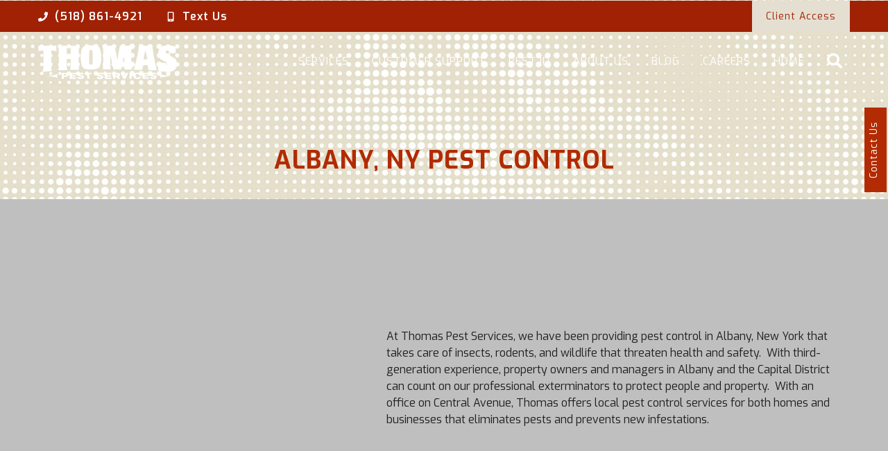

--- FILE ---
content_type: text/html; charset=UTF-8
request_url: https://thomaspestservices.com/albany-ny-pest-control
body_size: 26186
content:
<!doctype html><html lang="en"><head>
    <meta charset="utf-8">

    
    <meta http-equiv="Cache-Control" content="no-cache, no-store, must-revalidate">
    <meta http-equiv="Pragma" content="no-cache">
    <meta http-equiv="Expires" content="0"> 
    <title>Albany, NY Pest Control</title>
    <link rel="shortcut icon" href="https://thomaspestservices.com/hubfs/Circle%20Logo%20-%20Stroke%20T%20Duo.svg">
    <meta name="description" content="">
    
    
    
    
    
    
	  
    
    
    <meta name="viewport" content="width=device-width, initial-scale=1">

    
    <meta property="og:description" content="">
    <meta property="og:title" content="Albany, NY Pest Control">
    <meta name="twitter:description" content="">
    <meta name="twitter:title" content="Albany, NY Pest Control">

    

    
    <style>
a.cta_button{-moz-box-sizing:content-box !important;-webkit-box-sizing:content-box !important;box-sizing:content-box !important;vertical-align:middle}.hs-breadcrumb-menu{list-style-type:none;margin:0px 0px 0px 0px;padding:0px 0px 0px 0px}.hs-breadcrumb-menu-item{float:left;padding:10px 0px 10px 10px}.hs-breadcrumb-menu-divider:before{content:'›';padding-left:10px}.hs-featured-image-link{border:0}.hs-featured-image{float:right;margin:0 0 20px 20px;max-width:50%}@media (max-width: 568px){.hs-featured-image{float:none;margin:0;width:100%;max-width:100%}}.hs-screen-reader-text{clip:rect(1px, 1px, 1px, 1px);height:1px;overflow:hidden;position:absolute !important;width:1px}
</style>

<link rel="stylesheet" href="https://thomaspestservices.com/hubfs/hub_generated/template_assets/1/152897768032/1769704520517/template_main.min.css">
<link rel="stylesheet" href="https://fonts.googleapis.com/css2?family=Exo:ital,wght@0,100;0,200;0,300;0,400;0,500;0,600;0,700;0,800;0,900;1,100;1,200;1,300;1,400;1,500;1,600;1,700;1,800;1,900&amp;display=swap|https://fonts.googleapis.com/css2?family=Exo:ital,wght@0,100;0,200;0,300;0,400;0,500;0,600;0,700;0,800;0,900;1,100;1,200;1,300;1,400;1,500;1,600;1,700;1,800;1,900&amp;display=swap">
<link rel="stylesheet" href="https://thomaspestservices.com/hubfs/hub_generated/template_assets/1/152895544462/1769704520360/template_theme-overrides.min.css">
<link rel="stylesheet" href="https://cdnjs.cloudflare.com/ajax/libs/font-awesome/5.13.0/css/all.min.css">
<link rel="stylesheet" href="https://thomaspestservices.com/hubfs/hub_generated/module_assets/1/152895544624/1741266332574/module_Preheader.min.css">

  <style>
    #hs_cos_wrapper_pre-header .pre-head-2 .pre-header-col.span6 li svg{
      fill:   #ffffff;
    }
    #hs_cos_wrapper_pre-header .pre-head-2 .pre-header li a, 
    #hs_cos_wrapper_pre-header .pre-head-2 .pre-header li,
    #hs_cos_wrapper_pre-header .pre-head-2 .menu-list li a {
      color: #ffffff;
    }
    #hs_cos_wrapper_pre-header .pre-head-2 .preheader__row {
      background-color: rgba(160, 33, 4, 1.0) !important;

    }
    #hs_cos_wrapper_pre-header .pre-head-2 .button-txt {
      background-color: #e5dfd1;
    }
    #hs_cos_wrapper_pre-header .pre-head-2 .button-txt a {
      color: #A02104;
    }
  </style>
  
<link rel="stylesheet" href="https://thomaspestservices.com/hubfs/hub_generated/module_assets/1/152895544593/1741266332487/module_Mega-menu.min.css">
<link rel="stylesheet" href="https://7052064.fs1.hubspotusercontent-na1.net/hubfs/7052064/hub_generated/module_assets/1/-2712622/1769702984880/module_search_input.min.css">

<style>
  #hs_cos_wrapper_site_search .hs-search-field__bar>form { border-radius:px; }

#hs_cos_wrapper_site_search .hs-search-field__bar>form>label {}

#hs_cos_wrapper_site_search .hs-search-field__bar>form>.hs-search-field__input { border-radius:px; }

#hs_cos_wrapper_site_search .hs-search-field__button { border-radius:px; }

#hs_cos_wrapper_site_search .hs-search-field__button:hover,
#hs_cos_wrapper_site_search .hs-search-field__button:focus {}

#hs_cos_wrapper_site_search .hs-search-field__button:active {}

#hs_cos_wrapper_site_search .hs-search-field--open .hs-search-field__suggestions { border-radius:px; }

#hs_cos_wrapper_site_search .hs-search-field--open .hs-search-field__suggestions a {}

#hs_cos_wrapper_site_search .hs-search-field--open .hs-search-field__suggestions a:hover {}

</style>

<link rel="stylesheet" href="https://thomaspestservices.com/hubfs/hub_generated/module_assets/1/152895544626/1741266332341/module_Side-panel.min.css">
<link rel="stylesheet" href="https://thomaspestservices.com/hubfs/hub_generated/module_assets/1/152895544601/1741266332341/module_Google-map.min.css">

    <style>
      #hs-button_module_171104546183715 {
        
          
          display: inline-block;
        
        background-color: rgba(178, 43, 2,1.0);
        color: #FFFFFF;
        
        font-size: 19px;
        
        ;
        
          padding-top: 15px;
          padding-bottom: 15px;
        
        
          padding-left: 42px;
          padding-right: 42px;
        
      }
      #hs-button_module_171104546183715:hover {
        background-color: rgba(102, 102, 102,1.0);
        color: rgba(255, 255, 255,1.0);
        
          padding-top: 15px;
          padding-bottom: 15px;
        
        
          padding-left: 42px;
          padding-right: 42px;
        

      }
    </style>
  

    <style>
      #hs-button_module_17110434322553 {
        
          
          display: inline-block;
        
        background-color: rgba(178, 43, 2,1.0);
        color: #FFFFFF;
        
        font-size: 19px;
        
        ;
        
          padding-top: 15px;
          padding-bottom: 15px;
        
        
          padding-left: 42px;
          padding-right: 42px;
        
      }
      #hs-button_module_17110434322553:hover {
        background-color: rgba(102, 102, 102,1.0);
        color: rgba(255, 255, 255,1.0);
        
          padding-top: 15px;
          padding-bottom: 15px;
        
        
          padding-left: 42px;
          padding-right: 42px;
        

      }
    </style>
  

    <style>
      #hs-button_module_17110434541563 {
        
          
          display: inline-block;
        
        background-color: rgba(178, 43, 2,1.0);
        color: #FFFFFF;
        
        font-size: 19px;
        
        ;
        
          padding-top: 15px;
          padding-bottom: 15px;
        
        
          padding-left: 42px;
          padding-right: 42px;
        
      }
      #hs-button_module_17110434541563:hover {
        background-color: rgba(102, 102, 102,1.0);
        color: rgba(255, 255, 255,1.0);
        
          padding-top: 15px;
          padding-bottom: 15px;
        
        
          padding-left: 42px;
          padding-right: 42px;
        

      }
    </style>
  

    <style>
      #hs-button_module_1711043458536 {
        
          
          display: inline-block;
        
        background-color: rgba(178, 43, 2,1.0);
        color: #FFFFFF;
        
        font-size: 19px;
        
        ;
        
          padding-top: 15px;
          padding-bottom: 15px;
        
        
          padding-left: 42px;
          padding-right: 42px;
        
      }
      #hs-button_module_1711043458536:hover {
        background-color: rgba(102, 102, 102,1.0);
        color: rgba(255, 255, 255,1.0);
        
          padding-top: 15px;
          padding-bottom: 15px;
        
        
          padding-left: 42px;
          padding-right: 42px;
        

      }
    </style>
  

    <style>
      #hs-button_module_1711043462813 {
        
          
          display: inline-block;
        
        background-color: rgba(178, 43, 2,1.0);
        color: #FFFFFF;
        
        font-size: 19px;
        
        ;
        
          padding-top: 15px;
          padding-bottom: 15px;
        
        
          padding-left: 42px;
          padding-right: 42px;
        
      }
      #hs-button_module_1711043462813:hover {
        background-color: rgba(102, 102, 102,1.0);
        color: rgba(255, 255, 255,1.0);
        
          padding-top: 15px;
          padding-bottom: 15px;
        
        
          padding-left: 42px;
          padding-right: 42px;
        

      }
    </style>
  
<link rel="stylesheet" href="https://thomaspestservices.com/hubfs/hub_generated/module_assets/1/152897768074/1741266332341/module_Title.min.css">
<link rel="stylesheet" href="https://thomaspestservices.com/hubfs/hub_generated/module_assets/1/152897768072/1741266332432/module_Form.min.css">

<style>
.header-form .dark h4{
    color: #111111;
  }
  .header-form .light h4{
    color: #fff;
  }
</style>


  <style> 
    #hs_cos_wrapper_module_170702481801110 .fmodel2.header-form {
      background: rgba(248, 248, 248, 1.0);
      border:1px solid #dcdcdc !important;
    }
     #hs_cos_wrapper_module_170702481801110 .header-form h4{
       color: #333333 !important;
    }
  </style>
  
<link rel="stylesheet" href="https://thomaspestservices.com/hubfs/hub_generated/module_assets/1/154458980501/1747938632222/module_Google_Reviews_Embed.min.css">


  <style>
    #hs_cos_wrapper_module_170702504927610 .rating-stars-style {
  font-size:20px;
  display:flex;
  align-items:center;
  justify-content:start;
  width:100%;
  height:100%;
  color:rgba(237,138,25,1);
}

#hs_cos_wrapper_module_170702504927610 .google_r_widget_dw_timer_ { position:relative; }

#hs_cos_wrapper_module_170702504927610 .reatng-beaner-contaner {
  background-color:rgba(238,238,238,1);
  margin-bottom:20px;
  border:1px solid rgba(238,238,238,1);
  border-radius:8px;
}

#hs_cos_wrapper_module_170702504927610 .sc_module_170702504927610 { transform:translateY(-calc(100%/4)); }

#hs_cos_wrapper_module_170702504927610 .slider__item>div {
  margin:0 10px;
  background-color:rgba(238,238,238,1);
  border:1px solid rgba(238,238,238,1);
  min-height:255px;
}

#hs_cos_wrapper_module_170702504927610 .dynamic_itemmodule_170702504927610 {
  flex:0 0 calc(100%/4);
  max-width:calc(100%/4);
}

#hs_cos_wrapper_module_170702504927610 .slider-review-user-name {
  color:rgba(23,23,23,1);
  font-size:14px;
}

#hs_cos_wrapper_module_170702504927610 .slider-review-details {
  color:rgba(23,23,23,1);
  font-size:16px;
}

#hs_cos_wrapper_module_170702504927610 .slider-review-details>p { -webkit-line-clamp:3; }

#hs_cos_wrapper_module_170702504927610 .bottom-title {
  color:rgba(23,23,23,1);
  font-size:14px;
}

#hs_cos_wrapper_module_170702504927610 .bottom-description {
  color:rgba(37,18,48,1);
  font-size:14px;
}

#hs_cos_wrapper_module_170702504927610 .slider-review-user-review-date {
  color:rgba(153,153,153,1);
  font-size:12px;
}

#hs_cos_wrapper_module_170702504927610 .rating-beaner-button {
  background-color:rgba(178,43,2,1);
  color:rgba(255,255,255,1);
  font-size:16px;
}

#hs_cos_wrapper_module_170702504927610 .google_r_widget_rb-btnmodule_170702504927610:hover {
  background-color:rgba(160,33,4,1);
  color:rgba(255,255,255,1);
}

#hs_cos_wrapper_module_170702504927610 .reating-banner-top>span {
  color:rgba(23,23,23,1);
  font-size:14px;
}

#hs_cos_wrapper_module_170702504927610 .rating-banner-rating,
#hs_cos_wrapper_module_170702504927610 .rating-beaner-rating {
  color:rgba(23,23,23,1);
  font-size:20px;
}

#hs_cos_wrapper_module_170702504927610 .rating-beaner-review {
  color:rgba(153,153,153,1);
  font-size:12px;
}

    /*   ////////////// */
  
  </style>
  
<link rel="stylesheet" href="https://thomaspestservices.com/hubfs/hub_generated/module_assets/1/152901474195/1741266332458/module_Footers.min.css">
<style>
  @font-face {
    font-family: "Exo";
    font-weight: 700;
    font-style: normal;
    font-display: swap;
    src: url("/_hcms/googlefonts/Exo/700.woff2") format("woff2"), url("/_hcms/googlefonts/Exo/700.woff") format("woff");
  }
  @font-face {
    font-family: "Exo";
    font-weight: 400;
    font-style: normal;
    font-display: swap;
    src: url("/_hcms/googlefonts/Exo/regular.woff2") format("woff2"), url("/_hcms/googlefonts/Exo/regular.woff") format("woff");
  }
  @font-face {
    font-family: "Exo";
    font-weight: 500;
    font-style: normal;
    font-display: swap;
    src: url("/_hcms/googlefonts/Exo/500.woff2") format("woff2"), url("/_hcms/googlefonts/Exo/500.woff") format("woff");
  }
  @font-face {
    font-family: "Exo";
    font-weight: 600;
    font-style: normal;
    font-display: swap;
    src: url("/_hcms/googlefonts/Exo/600.woff2") format("woff2"), url("/_hcms/googlefonts/Exo/600.woff") format("woff");
  }
  @font-face {
    font-family: "Exo";
    font-weight: 400;
    font-style: normal;
    font-display: swap;
    src: url("/_hcms/googlefonts/Exo/regular.woff2") format("woff2"), url("/_hcms/googlefonts/Exo/regular.woff") format("woff");
  }
</style>

<!-- Editor Styles -->
<style id="hs_editor_style" type="text/css">
#hs_cos_wrapper_site_logo  { display: block !important; margin-bottom: -5px !important; margin-top: -5px !important; padding-bottom: 0px !important; padding-left: 0px !important; padding-top: 10px !important }
#hs_cos_wrapper_widget_1707022584505  { border-style: none !important; color: #b22b02 !important; display: block !important; font-size: 36px !important; font-weight: bold !important; margin-bottom: -30px !important; margin-top: 0px !important; padding-bottom: 0px !important; padding-top: 35px !important; text-align: center !important }
#hs_cos_wrapper_widget_1707022584505  p , #hs_cos_wrapper_widget_1707022584505  li , #hs_cos_wrapper_widget_1707022584505  span , #hs_cos_wrapper_widget_1707022584505  label , #hs_cos_wrapper_widget_1707022584505  h1 , #hs_cos_wrapper_widget_1707022584505  h2 , #hs_cos_wrapper_widget_1707022584505  h3 , #hs_cos_wrapper_widget_1707022584505  h4 , #hs_cos_wrapper_widget_1707022584505  h5 , #hs_cos_wrapper_widget_1707022584505  h6  { color: #b22b02 !important; font-size: 36px !important; font-weight: bold !important }
#hs_cos_wrapper_module_170960669640916  { display: block !important; padding-bottom: 25px !important }
#hs_cos_wrapper_module_171104546183715  { background-color: #b22b02 !important; background-image: none !important; display: block !important }
#hs_cos_wrapper_module_17096134604296  { display: block !important; padding-bottom: 25px !important }
#hs_cos_wrapper_module_17110434322553  { background-color: #b22b02 !important; background-image: none !important; display: block !important; margin-top: 15px !important }
#hs_cos_wrapper_module_17110434541563  { background-color: #b22b02 !important; background-image: none !important; display: block !important; margin-top: 15px !important }
#hs_cos_wrapper_module_1711043458536  { background-color: #b22b02 !important; background-image: none !important; display: block !important; margin-top: 15px !important }
#hs_cos_wrapper_module_1711043462813  { background-color: #b22b02 !important; background-image: none !important; display: block !important; margin-top: 15px !important }
#hs_cos_wrapper_module_1711043850849  { display: block !important; padding-bottom: 0px !important; padding-top: 0px !important }
#hs_cos_wrapper_module_17110438155219  { display: block !important; padding-bottom: 25px !important }
#hs_cos_wrapper_module_17110439226688  { display: block !important; padding-bottom: 0px !important; padding-top: 0px !important }
#hs_cos_wrapper_module_171104392266811  { display: block !important; padding-bottom: 25px !important }
#hs_cos_wrapper_module_17110439641158  { display: block !important; padding-bottom: 0px !important; padding-top: 0px !important }
#hs_cos_wrapper_module_171104396411511  { display: block !important; padding-bottom: 25px !important }
#hs_cos_wrapper_module_17110440392857  { display: block !important; padding-bottom: 0px !important; padding-top: 0px !important }
#hs_cos_wrapper_module_171104403928510  { display: block !important; padding-bottom: 25px !important }
#hs_cos_wrapper_module_171104408047810  { display: block !important; padding-bottom: 0px !important; padding-top: 0px !important }
#hs_cos_wrapper_module_171104408047813  { display: block !important; padding-bottom: 0px !important }
#hs_cos_wrapper_widget_1707022584505  { border-style: none !important; color: #b22b02 !important; display: block !important; font-size: 36px !important; font-weight: bold !important; margin-bottom: -30px !important; margin-top: 0px !important; padding-bottom: 0px !important; padding-top: 35px !important; text-align: center !important }
#hs_cos_wrapper_widget_1707022584505  p , #hs_cos_wrapper_widget_1707022584505  li , #hs_cos_wrapper_widget_1707022584505  span , #hs_cos_wrapper_widget_1707022584505  label , #hs_cos_wrapper_widget_1707022584505  h1 , #hs_cos_wrapper_widget_1707022584505  h2 , #hs_cos_wrapper_widget_1707022584505  h3 , #hs_cos_wrapper_widget_1707022584505  h4 , #hs_cos_wrapper_widget_1707022584505  h5 , #hs_cos_wrapper_widget_1707022584505  h6  { color: #b22b02 !important; font-size: 36px !important; font-weight: bold !important }
#hs_cos_wrapper_module_170960669640916  { display: block !important; padding-bottom: 25px !important }
#hs_cos_wrapper_module_171104546183715  { background-color: #b22b02 !important; background-image: none !important; display: block !important }
#hs_cos_wrapper_module_17096134604296  { display: block !important; padding-bottom: 25px !important }
#hs_cos_wrapper_module_1711043462813  { background-color: #b22b02 !important; background-image: none !important; display: block !important; margin-top: 15px !important }
#hs_cos_wrapper_module_1711043458536  { background-color: #b22b02 !important; background-image: none !important; display: block !important; margin-top: 15px !important }
#hs_cos_wrapper_module_17110434541563  { background-color: #b22b02 !important; background-image: none !important; display: block !important; margin-top: 15px !important }
#hs_cos_wrapper_module_17110434322553  { background-color: #b22b02 !important; background-image: none !important; display: block !important; margin-top: 15px !important }
#hs_cos_wrapper_module_1711043850849  { display: block !important; padding-bottom: 0px !important; padding-top: 0px !important }
#hs_cos_wrapper_module_17110438155219  { display: block !important; padding-bottom: 25px !important }
#hs_cos_wrapper_module_17110439226688  { display: block !important; padding-bottom: 0px !important; padding-top: 0px !important }
#hs_cos_wrapper_module_171104392266811  { display: block !important; padding-bottom: 25px !important }
#hs_cos_wrapper_module_17110439641158  { display: block !important; padding-bottom: 0px !important; padding-top: 0px !important }
#hs_cos_wrapper_module_171104396411511  { display: block !important; padding-bottom: 25px !important }
#hs_cos_wrapper_module_17110440392857  { display: block !important; padding-bottom: 0px !important; padding-top: 0px !important }
#hs_cos_wrapper_module_171104403928510  { display: block !important; padding-bottom: 25px !important }
#hs_cos_wrapper_module_171104408047810  { display: block !important; padding-bottom: 0px !important; padding-top: 0px !important }
#hs_cos_wrapper_module_171104408047813  { display: block !important; padding-bottom: 0px !important }
.dnd_area-row-1-max-width-section-centering > .row-fluid {
  max-width: 1170px !important;
  margin-left: auto !important;
  margin-right: auto !important;
}
.dnd_area-row-2-max-width-section-centering > .row-fluid {
  max-width: 1170px !important;
  margin-left: auto !important;
  margin-right: auto !important;
}
.dnd_area-row-3-max-width-section-centering > .row-fluid {
  max-width: 1170px !important;
  margin-left: auto !important;
  margin-right: auto !important;
}
.dnd_area-row-4-max-width-section-centering > .row-fluid {
  max-width: 1170px !important;
  margin-left: auto !important;
  margin-right: auto !important;
}
.module_171104546183715-flexbox-positioning {
  display: -ms-flexbox !important;
  -ms-flex-direction: column !important;
  -ms-flex-align: center !important;
  -ms-flex-pack: start;
  display: flex !important;
  flex-direction: column !important;
  align-items: center !important;
  justify-content: flex-start;
}
.module_171104546183715-flexbox-positioning > div {
  max-width: 100%;
  flex-shrink: 0 !important;
}
.widget_1711045705543-flexbox-positioning {
  display: -ms-flexbox !important;
  -ms-flex-direction: column !important;
  -ms-flex-align: center !important;
  -ms-flex-pack: start;
  display: flex !important;
  flex-direction: column !important;
  align-items: center !important;
  justify-content: flex-start;
}
.widget_1711045705543-flexbox-positioning > div {
  max-width: 100%;
  flex-shrink: 0 !important;
}
.module_1711043416483-flexbox-positioning {
  display: -ms-flexbox !important;
  -ms-flex-direction: column !important;
  -ms-flex-align: center !important;
  -ms-flex-pack: start;
  display: flex !important;
  flex-direction: column !important;
  align-items: center !important;
  justify-content: flex-start;
}
.module_1711043416483-flexbox-positioning > div {
  max-width: 100%;
  flex-shrink: 0 !important;
}
.module_1711043462813-flexbox-positioning {
  display: -ms-flexbox !important;
  -ms-flex-direction: column !important;
  -ms-flex-align: center !important;
  -ms-flex-pack: start;
  display: flex !important;
  flex-direction: column !important;
  align-items: center !important;
  justify-content: flex-start;
}
.module_1711043462813-flexbox-positioning > div {
  max-width: 100%;
  flex-shrink: 0 !important;
}
.module_1711043414742-flexbox-positioning {
  display: -ms-flexbox !important;
  -ms-flex-direction: column !important;
  -ms-flex-align: center !important;
  -ms-flex-pack: start;
  display: flex !important;
  flex-direction: column !important;
  align-items: center !important;
  justify-content: flex-start;
}
.module_1711043414742-flexbox-positioning > div {
  max-width: 100%;
  flex-shrink: 0 !important;
}
.module_1711043458536-flexbox-positioning {
  display: -ms-flexbox !important;
  -ms-flex-direction: column !important;
  -ms-flex-align: center !important;
  -ms-flex-pack: start;
  display: flex !important;
  flex-direction: column !important;
  align-items: center !important;
  justify-content: flex-start;
}
.module_1711043458536-flexbox-positioning > div {
  max-width: 100%;
  flex-shrink: 0 !important;
}
.module_1711043412786-flexbox-positioning {
  display: -ms-flexbox !important;
  -ms-flex-direction: column !important;
  -ms-flex-align: center !important;
  -ms-flex-pack: start;
  display: flex !important;
  flex-direction: column !important;
  align-items: center !important;
  justify-content: flex-start;
}
.module_1711043412786-flexbox-positioning > div {
  max-width: 100%;
  flex-shrink: 0 !important;
}
.module_17110434541563-flexbox-positioning {
  display: -ms-flexbox !important;
  -ms-flex-direction: column !important;
  -ms-flex-align: center !important;
  -ms-flex-pack: start;
  display: flex !important;
  flex-direction: column !important;
  align-items: center !important;
  justify-content: flex-start;
}
.module_17110434541563-flexbox-positioning > div {
  max-width: 100%;
  flex-shrink: 0 !important;
}
.widget_1711043407579-flexbox-positioning {
  display: -ms-flexbox !important;
  -ms-flex-direction: column !important;
  -ms-flex-align: center !important;
  -ms-flex-pack: start;
  display: flex !important;
  flex-direction: column !important;
  align-items: center !important;
  justify-content: flex-start;
}
.widget_1711043407579-flexbox-positioning > div {
  max-width: 100%;
  flex-shrink: 0 !important;
}
.module_17110434322553-flexbox-positioning {
  display: -ms-flexbox !important;
  -ms-flex-direction: column !important;
  -ms-flex-align: center !important;
  -ms-flex-pack: start;
  display: flex !important;
  flex-direction: column !important;
  align-items: center !important;
  justify-content: flex-start;
}
.module_17110434322553-flexbox-positioning > div {
  max-width: 100%;
  flex-shrink: 0 !important;
}
.widget_1711043830604-flexbox-positioning {
  display: -ms-flexbox !important;
  -ms-flex-direction: column !important;
  -ms-flex-align: center !important;
  -ms-flex-pack: start;
  display: flex !important;
  flex-direction: column !important;
  align-items: center !important;
  justify-content: flex-start;
}
.widget_1711043830604-flexbox-positioning > div {
  max-width: 100%;
  flex-shrink: 0 !important;
}
.module_171104396411513-flexbox-positioning {
  display: -ms-flexbox !important;
  -ms-flex-direction: column !important;
  -ms-flex-align: center !important;
  -ms-flex-pack: start;
  display: flex !important;
  flex-direction: column !important;
  align-items: center !important;
  justify-content: flex-start;
}
.module_171104396411513-flexbox-positioning > div {
  max-width: 100%;
  flex-shrink: 0 !important;
}
.module_17110440804785-flexbox-positioning {
  display: -ms-flexbox !important;
  -ms-flex-direction: column !important;
  -ms-flex-align: center !important;
  -ms-flex-pack: start;
  display: flex !important;
  flex-direction: column !important;
  align-items: center !important;
  justify-content: flex-start;
}
.module_17110440804785-flexbox-positioning > div {
  max-width: 100%;
  flex-shrink: 0 !important;
}
/* HubSpot Non-stacked Media Query Styles */
@media (min-width:768px) {
  .dnd_area-row-1-vertical-alignment > .row-fluid {
    display: -ms-flexbox !important;
    -ms-flex-direction: row;
    display: flex !important;
    flex-direction: row;
  }
  .dnd_area-row-2-vertical-alignment > .row-fluid {
    display: -ms-flexbox !important;
    -ms-flex-direction: row;
    display: flex !important;
    flex-direction: row;
  }
  .dnd_area-row-3-vertical-alignment > .row-fluid {
    display: -ms-flexbox !important;
    -ms-flex-direction: row;
    display: flex !important;
    flex-direction: row;
  }
  .dnd_area-row-4-vertical-alignment > .row-fluid {
    display: -ms-flexbox !important;
    -ms-flex-direction: row;
    display: flex !important;
    flex-direction: row;
  }
  .dnd_area-row-5-vertical-alignment > .row-fluid {
    display: -ms-flexbox !important;
    -ms-flex-direction: row;
    display: flex !important;
    flex-direction: row;
  }
  .dnd_area-row-6-vertical-alignment > .row-fluid {
    display: -ms-flexbox !important;
    -ms-flex-direction: row;
    display: flex !important;
    flex-direction: row;
  }
  .dnd_area-row-7-vertical-alignment > .row-fluid {
    display: -ms-flexbox !important;
    -ms-flex-direction: row;
    display: flex !important;
    flex-direction: row;
  }
  .dnd_area-row-8-vertical-alignment > .row-fluid {
    display: -ms-flexbox !important;
    -ms-flex-direction: row;
    display: flex !important;
    flex-direction: row;
  }
  .dnd_area-row-9-vertical-alignment > .row-fluid {
    display: -ms-flexbox !important;
    -ms-flex-direction: row;
    display: flex !important;
    flex-direction: row;
  }
  .dnd_area-row-11-vertical-alignment > .row-fluid {
    display: -ms-flexbox !important;
    -ms-flex-direction: row;
    display: flex !important;
    flex-direction: row;
  }
  .cell_17096066964095-vertical-alignment {
    display: -ms-flexbox !important;
    -ms-flex-direction: column !important;
    -ms-flex-pack: center !important;
    display: flex !important;
    flex-direction: column !important;
    justify-content: center !important;
  }
  .cell_17096066964095-vertical-alignment > div {
    flex-shrink: 0 !important;
  }
  .cell_17096066964095-row-0-vertical-alignment > .row-fluid {
    display: -ms-flexbox !important;
    -ms-flex-direction: row;
    display: flex !important;
    flex-direction: row;
  }
  .cell_17096066964098-vertical-alignment {
    display: -ms-flexbox !important;
    -ms-flex-direction: column !important;
    -ms-flex-pack: center !important;
    display: flex !important;
    flex-direction: column !important;
    justify-content: center !important;
  }
  .cell_17096066964098-vertical-alignment > div {
    flex-shrink: 0 !important;
  }
  .cell_17096066964098-row-0-vertical-alignment > .row-fluid {
    display: -ms-flexbox !important;
    -ms-flex-direction: row;
    display: flex !important;
    flex-direction: row;
  }
  .cell_170960669640911-vertical-alignment {
    display: -ms-flexbox !important;
    -ms-flex-direction: column !important;
    -ms-flex-pack: center !important;
    display: flex !important;
    flex-direction: column !important;
    justify-content: center !important;
  }
  .cell_170960669640911-vertical-alignment > div {
    flex-shrink: 0 !important;
  }
  .cell_170960669640910-vertical-alignment {
    display: -ms-flexbox !important;
    -ms-flex-direction: column !important;
    -ms-flex-pack: center !important;
    display: flex !important;
    flex-direction: column !important;
    justify-content: center !important;
  }
  .cell_170960669640910-vertical-alignment > div {
    flex-shrink: 0 !important;
  }
  .cell_17110454618378-vertical-alignment {
    display: -ms-flexbox !important;
    -ms-flex-direction: column !important;
    -ms-flex-pack: center !important;
    display: flex !important;
    flex-direction: column !important;
    justify-content: center !important;
  }
  .cell_17110454618378-vertical-alignment > div {
    flex-shrink: 0 !important;
  }
  .cell_17110454618378-row-1-vertical-alignment > .row-fluid {
    display: -ms-flexbox !important;
    -ms-flex-direction: row;
    display: flex !important;
    flex-direction: row;
  }
  .cell_171104546183713-vertical-alignment {
    display: -ms-flexbox !important;
    -ms-flex-direction: column !important;
    -ms-flex-pack: center !important;
    display: flex !important;
    flex-direction: column !important;
    justify-content: center !important;
  }
  .cell_171104546183713-vertical-alignment > div {
    flex-shrink: 0 !important;
  }
  .cell_171104546183712-vertical-alignment {
    display: -ms-flexbox !important;
    -ms-flex-direction: column !important;
    -ms-flex-pack: center !important;
    display: flex !important;
    flex-direction: column !important;
    justify-content: center !important;
  }
  .cell_171104546183712-vertical-alignment > div {
    flex-shrink: 0 !important;
  }
  .cell_1711045705714-vertical-alignment {
    display: -ms-flexbox !important;
    -ms-flex-direction: column !important;
    -ms-flex-pack: center !important;
    display: flex !important;
    flex-direction: column !important;
    justify-content: center !important;
  }
  .cell_1711045705714-vertical-alignment > div {
    flex-shrink: 0 !important;
  }
  .cell_17096134604292-vertical-alignment {
    display: -ms-flexbox !important;
    -ms-flex-direction: column !important;
    -ms-flex-pack: center !important;
    display: flex !important;
    flex-direction: column !important;
    justify-content: center !important;
  }
  .cell_17096134604292-vertical-alignment > div {
    flex-shrink: 0 !important;
  }
  .cell_17110433572102-vertical-alignment {
    display: -ms-flexbox !important;
    -ms-flex-direction: column !important;
    -ms-flex-pack: center !important;
    display: flex !important;
    flex-direction: column !important;
    justify-content: center !important;
  }
  .cell_17110433572102-vertical-alignment > div {
    flex-shrink: 0 !important;
  }
  .cell_1711043439756-row-1-vertical-alignment > .row-fluid {
    display: -ms-flexbox !important;
    -ms-flex-direction: row;
    display: flex !important;
    flex-direction: row;
  }
  .cell_1711043432255-vertical-alignment {
    display: -ms-flexbox !important;
    -ms-flex-direction: column !important;
    -ms-flex-pack: center !important;
    display: flex !important;
    flex-direction: column !important;
    justify-content: center !important;
  }
  .cell_1711043432255-vertical-alignment > div {
    flex-shrink: 0 !important;
  }
  .cell_17110438155202-vertical-alignment {
    display: -ms-flexbox !important;
    -ms-flex-direction: column !important;
    -ms-flex-pack: center !important;
    display: flex !important;
    flex-direction: column !important;
    justify-content: center !important;
  }
  .cell_17110438155202-vertical-alignment > div {
    flex-shrink: 0 !important;
  }
  .cell_17110438155202-row-0-vertical-alignment > .row-fluid {
    display: -ms-flexbox !important;
    -ms-flex-direction: row;
    display: flex !important;
    flex-direction: row;
  }
  .cell_17110438155213-vertical-alignment {
    display: -ms-flexbox !important;
    -ms-flex-direction: column !important;
    -ms-flex-pack: center !important;
    display: flex !important;
    flex-direction: column !important;
    justify-content: center !important;
  }
  .cell_17110438155213-vertical-alignment > div {
    flex-shrink: 0 !important;
  }
  .cell_1711043815521-vertical-alignment {
    display: -ms-flexbox !important;
    -ms-flex-direction: column !important;
    -ms-flex-pack: center !important;
    display: flex !important;
    flex-direction: column !important;
    justify-content: center !important;
  }
  .cell_1711043815521-vertical-alignment > div {
    flex-shrink: 0 !important;
  }
  .cell_1711043815521-row-1-vertical-alignment > .row-fluid {
    display: -ms-flexbox !important;
    -ms-flex-direction: row;
    display: flex !important;
    flex-direction: row;
  }
  .cell_17110438155214-vertical-alignment {
    display: -ms-flexbox !important;
    -ms-flex-direction: column !important;
    -ms-flex-pack: center !important;
    display: flex !important;
    flex-direction: column !important;
    justify-content: center !important;
  }
  .cell_17110438155214-vertical-alignment > div {
    flex-shrink: 0 !important;
  }
  .cell_17110439226682-vertical-alignment {
    display: -ms-flexbox !important;
    -ms-flex-direction: column !important;
    -ms-flex-pack: center !important;
    display: flex !important;
    flex-direction: column !important;
    justify-content: center !important;
  }
  .cell_17110439226682-vertical-alignment > div {
    flex-shrink: 0 !important;
  }
  .cell_17110439226682-row-0-vertical-alignment > .row-fluid {
    display: -ms-flexbox !important;
    -ms-flex-direction: row;
    display: flex !important;
    flex-direction: row;
  }
  .cell_17110439226684-vertical-alignment {
    display: -ms-flexbox !important;
    -ms-flex-direction: column !important;
    -ms-flex-pack: center !important;
    display: flex !important;
    flex-direction: column !important;
    justify-content: center !important;
  }
  .cell_17110439226684-vertical-alignment > div {
    flex-shrink: 0 !important;
  }
  .cell_17110439226684-row-1-vertical-alignment > .row-fluid {
    display: -ms-flexbox !important;
    -ms-flex-direction: row;
    display: flex !important;
    flex-direction: row;
  }
  .cell_17110439226689-vertical-alignment {
    display: -ms-flexbox !important;
    -ms-flex-direction: column !important;
    -ms-flex-pack: center !important;
    display: flex !important;
    flex-direction: column !important;
    justify-content: center !important;
  }
  .cell_17110439226689-vertical-alignment > div {
    flex-shrink: 0 !important;
  }
  .cell_17110439641152-vertical-alignment {
    display: -ms-flexbox !important;
    -ms-flex-direction: column !important;
    -ms-flex-pack: center !important;
    display: flex !important;
    flex-direction: column !important;
    justify-content: center !important;
  }
  .cell_17110439641152-vertical-alignment > div {
    flex-shrink: 0 !important;
  }
  .cell_17110439641152-row-0-vertical-alignment > .row-fluid {
    display: -ms-flexbox !important;
    -ms-flex-direction: row;
    display: flex !important;
    flex-direction: row;
  }
  .cell_17110439641154-vertical-alignment {
    display: -ms-flexbox !important;
    -ms-flex-direction: column !important;
    -ms-flex-pack: center !important;
    display: flex !important;
    flex-direction: column !important;
    justify-content: center !important;
  }
  .cell_17110439641154-vertical-alignment > div {
    flex-shrink: 0 !important;
  }
  .cell_17110439641154-row-1-vertical-alignment > .row-fluid {
    display: -ms-flexbox !important;
    -ms-flex-direction: row;
    display: flex !important;
    flex-direction: row;
  }
  .cell_17110439641159-vertical-alignment {
    display: -ms-flexbox !important;
    -ms-flex-direction: column !important;
    -ms-flex-pack: center !important;
    display: flex !important;
    flex-direction: column !important;
    justify-content: center !important;
  }
  .cell_17110439641159-vertical-alignment > div {
    flex-shrink: 0 !important;
  }
  .cell_17110439641155-vertical-alignment {
    display: -ms-flexbox !important;
    -ms-flex-direction: column !important;
    -ms-flex-pack: center !important;
    display: flex !important;
    flex-direction: column !important;
    justify-content: center !important;
  }
  .cell_17110439641155-vertical-alignment > div {
    flex-shrink: 0 !important;
  }
  .cell_17110440392852-vertical-alignment {
    display: -ms-flexbox !important;
    -ms-flex-direction: column !important;
    -ms-flex-pack: center !important;
    display: flex !important;
    flex-direction: column !important;
    justify-content: center !important;
  }
  .cell_17110440392852-vertical-alignment > div {
    flex-shrink: 0 !important;
  }
  .cell_17110440392852-row-0-vertical-alignment > .row-fluid {
    display: -ms-flexbox !important;
    -ms-flex-direction: row;
    display: flex !important;
    flex-direction: row;
  }
  .cell_17110440392854-vertical-alignment {
    display: -ms-flexbox !important;
    -ms-flex-direction: column !important;
    -ms-flex-pack: center !important;
    display: flex !important;
    flex-direction: column !important;
    justify-content: center !important;
  }
  .cell_17110440392854-vertical-alignment > div {
    flex-shrink: 0 !important;
  }
  .cell_17110440392854-row-1-vertical-alignment > .row-fluid {
    display: -ms-flexbox !important;
    -ms-flex-direction: row;
    display: flex !important;
    flex-direction: row;
  }
  .cell_17110440392858-vertical-alignment {
    display: -ms-flexbox !important;
    -ms-flex-direction: column !important;
    -ms-flex-pack: center !important;
    display: flex !important;
    flex-direction: column !important;
    justify-content: center !important;
  }
  .cell_17110440392858-vertical-alignment > div {
    flex-shrink: 0 !important;
  }
  .cell_17110440804782-vertical-alignment {
    display: -ms-flexbox !important;
    -ms-flex-direction: column !important;
    -ms-flex-pack: center !important;
    display: flex !important;
    flex-direction: column !important;
    justify-content: center !important;
  }
  .cell_17110440804782-vertical-alignment > div {
    flex-shrink: 0 !important;
  }
  .cell_17110440804783-vertical-alignment {
    display: -ms-flexbox !important;
    -ms-flex-direction: column !important;
    -ms-flex-pack: center !important;
    display: flex !important;
    flex-direction: column !important;
    justify-content: center !important;
  }
  .cell_17110440804783-vertical-alignment > div {
    flex-shrink: 0 !important;
  }
  .cell_17110440804783-row-0-vertical-alignment > .row-fluid {
    display: -ms-flexbox !important;
    -ms-flex-direction: row;
    display: flex !important;
    flex-direction: row;
  }
  .cell_17110440804787-vertical-alignment {
    display: -ms-flexbox !important;
    -ms-flex-direction: column !important;
    -ms-flex-pack: center !important;
    display: flex !important;
    flex-direction: column !important;
    justify-content: center !important;
  }
  .cell_17110440804787-vertical-alignment > div {
    flex-shrink: 0 !important;
  }
  .cell_17110440804787-row-1-vertical-alignment > .row-fluid {
    display: -ms-flexbox !important;
    -ms-flex-direction: row;
    display: flex !important;
    flex-direction: row;
  }
  .cell_171104408047811-vertical-alignment {
    display: -ms-flexbox !important;
    -ms-flex-direction: column !important;
    -ms-flex-pack: center !important;
    display: flex !important;
    flex-direction: column !important;
    justify-content: center !important;
  }
  .cell_171104408047811-vertical-alignment > div {
    flex-shrink: 0 !important;
  }
  .cell_17070250492766-vertical-alignment {
    display: -ms-flexbox !important;
    -ms-flex-direction: column !important;
    -ms-flex-pack: center !important;
    display: flex !important;
    flex-direction: column !important;
    justify-content: center !important;
  }
  .cell_17070250492766-vertical-alignment > div {
    flex-shrink: 0 !important;
  }
}
/* HubSpot Styles (default) */
.dnd_area-row-0-padding {
  padding-top: 160px !important;
  padding-bottom: 50px !important;
}
.dnd_area-row-0-background-layers {
  background-image: url('https://43816978.fs1.hubspotusercontent-na1.net/hub/43816978/hubfs/B-Background.jpg?width=2000&height=560.8994378513429') !important;
  background-position: center center !important;
  background-size: cover !important;
  background-repeat: no-repeat !important;
}
.dnd_area-row-2-padding {
  padding-top: 100px !important;
  padding-bottom: 100px !important;
}
.dnd_area-row-3-padding {
  padding-top: 100px !important;
  padding-bottom: 100px !important;
}
.dnd_area-row-4-padding {
  padding-top: 100px !important;
  padding-bottom: 100px !important;
}
.dnd_area-row-10-background-layers {
  background-image: url('https://thomaspestservices.com/hubfs/Redback.jpg') !important;
  background-position: center center !important;
  background-size: cover !important;
  background-repeat: no-repeat !important;
}
.cell_17070225487572-margin {
  margin-top: 0px !important;
}
.cell_17070225487572-padding {
  padding-top: 0px !important;
  padding-bottom: 0px !important;
}
.cell_170960669640910-padding {
  padding-left: 15px !important;
  padding-right: 15px !important;
}
.cell_17110454618378-row-1-margin {
  margin-top: 25px !important;
}
.cell_17110454618378-row-1-padding {
  padding-left: 250px !important;
  padding-right: 250px !important;
}
.cell_17096134604292-row-1-padding {
  padding-top: 25px !important;
}
.cell_17110433572102-row-1-padding {
  padding-top: 25px !important;
}
.cell_17110438155213-padding {
  padding-left: 15px !important;
  padding-right: 15px !important;
}
.cell_17110439641155-padding {
  padding-left: 15px !important;
  padding-right: 15px !important;
}
.cell_17110440804782-padding {
  padding-left: 15px !important;
  padding-right: 15px !important;
}
/* HubSpot Styles (mobile) */
@media (max-width: 767px) {
  .dnd_area-row-0-padding {
    padding-top: 125px !important;
    padding-bottom: 50px !important;
  }
  .dnd_area-row-1-padding {
    padding-left: 25px !important;
    padding-right: 25px !important;
  }
  .dnd_area-row-2-padding {
    padding-top: 50px !important;
    padding-bottom: 50px !important;
    padding-left: 25px !important;
    padding-right: 25px !important;
  }
  .dnd_area-row-3-padding {
    padding-top: 50px !important;
    padding-bottom: 50px !important;
    padding-left: 25px !important;
    padding-right: 25px !important;
  }
  .dnd_area-row-4-padding {
    padding-top: 50px !important;
    padding-bottom: 50px !important;
    padding-left: 25px !important;
    padding-right: 25px !important;
  }
  .dnd_area-row-5-padding {
    padding-left: 25px !important;
    padding-right: 25px !important;
  }
  .dnd_area-row-6-padding {
    padding-left: 25px !important;
    padding-right: 25px !important;
  }
  .dnd_area-row-7-padding {
    padding-left: 25px !important;
    padding-right: 25px !important;
  }
  .dnd_area-row-8-padding {
    padding-left: 25px !important;
    padding-right: 25px !important;
  }
  .dnd_area-row-9-padding {
    padding-left: 25px !important;
    padding-right: 25px !important;
  }
  .dnd_area-row-10-padding {
    padding-left: 25px !important;
    padding-right: 25px !important;
  }
  .dnd_area-row-11-padding {
    padding-top: 50px !important;
    padding-bottom: 50px !important;
    padding-left: 25px !important;
    padding-right: 25px !important;
  }
  .widget_1707022584505-padding > #hs_cos_wrapper_widget_1707022584505 {
    padding-top: 25px !important;
  }
  .cell_17110454618378-row-1-padding {
    padding-left: 0px !important;
    padding-right: 0px !important;
  }
  .module_171104546183711-hidden {
    display: block !important;
  }
  .module_17096134604295-hidden {
    display: block !important;
  }
  .module_17096134604296-padding > #hs_cos_wrapper_module_17096134604296 {
    padding-left: 75px !important;
  }
  .module_17110433572113-hidden {
    display: block !important;
  }
}
</style>
    
  <script data-search_input-config="config_site_search" type="application/json">
  {
    "autosuggest_results_message": "Results for \u201C[[search_term]]\u201D",
    "autosuggest_no_results_message": "There are no autosuggest results for \u201C[[search_term]]\u201D",
    "sr_empty_search_field_message": "There are no suggestions because the search field is empty.",
    "sr_autosuggest_results_message": "There are currently [[number_of_results]] auto-suggested results for [[search_term]]. Navigate to the results list by pressing the down arrow key, or press return to search for all results.",
    "sr_search_field_aria_label": "This is a search field with an auto-suggest feature attached.",
    "sr_search_button_aria_label": "Search"
  }
  </script>

  <script id="hs-search-input__valid-content-types" type="application/json">
    [
      
        "SITE_PAGE",
      
        "LANDING_PAGE",
      
        "BLOG_POST",
      
        "LISTING_PAGE",
      
        "KNOWLEDGE_ARTICLE",
      
        "HS_CASE_STUDY"
      
    ]
  </script>


    
<!--  Added by GoogleAnalytics4 integration -->
<script>
var _hsp = window._hsp = window._hsp || [];
window.dataLayer = window.dataLayer || [];
function gtag(){dataLayer.push(arguments);}

var useGoogleConsentModeV2 = true;
var waitForUpdateMillis = 1000;


if (!window._hsGoogleConsentRunOnce) {
  window._hsGoogleConsentRunOnce = true;

  gtag('consent', 'default', {
    'ad_storage': 'denied',
    'analytics_storage': 'denied',
    'ad_user_data': 'denied',
    'ad_personalization': 'denied',
    'wait_for_update': waitForUpdateMillis
  });

  if (useGoogleConsentModeV2) {
    _hsp.push(['useGoogleConsentModeV2'])
  } else {
    _hsp.push(['addPrivacyConsentListener', function(consent){
      var hasAnalyticsConsent = consent && (consent.allowed || (consent.categories && consent.categories.analytics));
      var hasAdsConsent = consent && (consent.allowed || (consent.categories && consent.categories.advertisement));

      gtag('consent', 'update', {
        'ad_storage': hasAdsConsent ? 'granted' : 'denied',
        'analytics_storage': hasAnalyticsConsent ? 'granted' : 'denied',
        'ad_user_data': hasAdsConsent ? 'granted' : 'denied',
        'ad_personalization': hasAdsConsent ? 'granted' : 'denied'
      });
    }]);
  }
}

gtag('js', new Date());
gtag('set', 'developer_id.dZTQ1Zm', true);
gtag('config', 'G-YV5Z3F9ZBQ');
</script>
<script async src="https://www.googletagmanager.com/gtag/js?id=G-YV5Z3F9ZBQ"></script>

<!-- /Added by GoogleAnalytics4 integration -->

<!--  Added by GoogleTagManager integration -->
<script>
var _hsp = window._hsp = window._hsp || [];
window.dataLayer = window.dataLayer || [];
function gtag(){dataLayer.push(arguments);}

var useGoogleConsentModeV2 = true;
var waitForUpdateMillis = 1000;



var hsLoadGtm = function loadGtm() {
    if(window._hsGtmLoadOnce) {
      return;
    }

    if (useGoogleConsentModeV2) {

      gtag('set','developer_id.dZTQ1Zm',true);

      gtag('consent', 'default', {
      'ad_storage': 'denied',
      'analytics_storage': 'denied',
      'ad_user_data': 'denied',
      'ad_personalization': 'denied',
      'wait_for_update': waitForUpdateMillis
      });

      _hsp.push(['useGoogleConsentModeV2'])
    }

    (function(w,d,s,l,i){w[l]=w[l]||[];w[l].push({'gtm.start':
    new Date().getTime(),event:'gtm.js'});var f=d.getElementsByTagName(s)[0],
    j=d.createElement(s),dl=l!='dataLayer'?'&l='+l:'';j.async=true;j.src=
    'https://www.googletagmanager.com/gtm.js?id='+i+dl;f.parentNode.insertBefore(j,f);
    })(window,document,'script','dataLayer','GTM-P469438Z');

    window._hsGtmLoadOnce = true;
};

_hsp.push(['addPrivacyConsentListener', function(consent){
  if(consent.allowed || (consent.categories && consent.categories.analytics)){
    hsLoadGtm();
  }
}]);

</script>

<!-- /Added by GoogleTagManager integration -->

    <link rel="canonical" href="https://thomaspestservices.com/albany-ny-pest-control">

<style> 
  <script src="https://p.usestyle.ai" defer></script>
.search-icon {
    display: none;
} 
  
.pre-head-2 .ph-lists li, .pre-head-2 .pre-header li a {
    font-size: 16px;
}
  
@media only screen and (max-width: 767px) {
  #hs_cos_wrapper_pre-header .pre-head-2 .preheader__row {
    display: none;
  }
}
  <!-- Google Tag Manager -->
<noscript><iframe src="//www.googletagmanager.com/ns.html?id=GTM-P469438Z"
height="0" width="0" style="display:none;visibility:hidden"></iframe></noscript>
<script>(function(w,d,s,l,i){w[l]=w[l]||[];w[l].push({'gtm.start':
new Date().getTime(),event:'gtm.js'});var f=d.getElementsByTagName(s)[0],
j=d.createElement(s),dl=l!='dataLayer'?'&l='+l:'';j.async=true;j.src=
'//www.googletagmanager.com/gtm.js?id='+i+dl;f.parentNode.insertBefore(j,f);
})(window,document,'script','dataLayer','GTM-P469438Z');</script>
<!-- End Google Tag Manager -->



.bg-img-property, .bg-img-property-parallax {
    background-position: 15%;
    background-repeat: no-repeat;
    background-size: cover;
}

.bg-img-property, .bg-img-property-parallax {
    background-position-y: top;
}
  
.megamenu-cls .normal-menu .submenu.level-1 {
    background-color: #fff;
    border: 1.79px solid #d1d6dc;
    border-radius: 6px;
    box-shadow: 0 2px 9px 0 rgba(0,0,0,.2);
    font-weight: 500;
    left: 50%;
    position: absolute;
    text-transform: none;
    top: 65px;
    transform: translateX(-50%);
    -webkit-transform: translateX(-50%);
    -moz-transform: translateX(-50%);
    transition: visibility 0s, opacity .3s;
    width: auto;
    word-break: break-word;
    z-index: 9999;
}
  
</style> 
<!-- Hotjar Tracking Code for https://thomaspestservices.com/ -->
<script>
    (function(h,o,t,j,a,r){
        h.hj=h.hj||function(){(h.hj.q=h.hj.q||[]).push(arguments)};
        h._hjSettings={hjid:6517609,hjsv:6};
        a=o.getElementsByTagName('head')[0];
        r=o.createElement('script');r.async=1;
        r.src=t+h._hjSettings.hjid+j+h._hjSettings.hjsv;
        a.appendChild(r);
    })(window,document,'https://static.hotjar.com/c/hotjar-','.js?sv=');
</script>
<script type="application/ld+json">
"@context": "https://schema.org"
,
"@graph": [
{
"@id": "#organization"
,
"@type": "LocalBusiness"
,
"name": "Thomas Pest Services"
,
"legalName": "Thomas Pest Services"
,
"url": "https://thomaspestservices.com/"
,
"logo": "https://thomaspestservices.com/hs-fs/hubfs/Thomas%20Pest%20Services.png"
,
"image": "https://thomaspestservices.com/hs-fs/hubfs/Thomas%20Pest%20Services.png"
,
"description": "Family‑owned pest control company providing residential and commercial
pest, rodent and wildlife removal services across the Capital District, Hudson Valley and
Adirondack regions of Upstate New York.
"
,
"slogan": "We treat Little Things Like Big Things"
,
"founder": [
{ "@type": "Person"
,
{ "@type": "Person"
,
"name": "Bill Clark" },
"name": "Sarah Thomas‑Clark" }
],
"foundingDate": "2010-12"
,
"foundingLocation": "Hudson Falls, New York"
,
"telephone": "+1-518-861-4921"
,
"contactPoint": {
"@type": "ContactPoint"
,
"telephone": "+1-518-861-4921"
,
"contactType": "customer service"
,
"areaServed": ["Capital District"
,
"Hudson Valley"
,
"availableLanguage": "en"
"Adirondack Region"],
},
"email": "info@thomaspest.com"
,
"sameAs": [
"https://www.facebook.com/ThomasPest"
,
"https://www.instagram.com/thomaspestservices/"
,
"https://twitter.com/ThomasPestSvcs"
],
"aggregateRating": {
"@type": "AggregateRating"
,
"ratingValue": 4.5,
"reviewCount": 140
},
"areaServed": [
{
"@type": "AdministrativeArea"
,
"name": "Albany County"
{
},
{ "@type": "AdministrativeArea"
{ "@type": "AdministrativeArea"
{ "@type": "AdministrativeArea"
{ "@type": "AdministrativeArea"
{ "@type": "AdministrativeArea"
{ "@type": "AdministrativeArea"
{ "@type": "AdministrativeArea"
{ "@type": "AdministrativeArea"
{ "@type": "AdministrativeArea"
{ "@type": "AdministrativeArea"
{ "@type": "AdministrativeArea"
,
,
,
,
,
,
,
,
,
,
,
"name": "Columbia County" },
"name": "Dutchess County" },
"name": "Fulton County" },
"name": "Greene County" },
"name": "Montgomery County" },
"name": "Rensselaer County" },
"name": "Saratoga County" },
"name": "Schenectady County" },
"name": "Ulster County" },
"name": "Warren County" },
"name": "Washington County" }
]
,
"openingHoursSpecification": [
{
"@type": "OpeningHoursSpecification"
,
"dayOfWeek": [
"Monday"
,
"Tuesday"
,
"Wednesday"
,
"Thursday"
,
"Friday"
],
"opens": "08:45"
,
"closes": "17:00"
},
{
"@type": "OpeningHoursSpecification"
,
"dayOfWeek": "Saturday"
,
"opens": "09:00"
,
"closes": "12:00"
}
],
"hasOfferCatalog": { "@id": "#offer-catalog" },
"department": [
{ "@id": "#location-schenectady" },
{ "@id": "#location-hudson" },
{ "@id": "#location-kingston" }
]
},
{
"@id": "#location-schenectady"
,
"@type": "LocalBusiness"
,
"name": "Thomas Pest Services – Schenectady"
,
"parentOrganization": { "@id": "#organization" },
"address": {
"@type": "PostalAddress"
,
"streetAddress": "2015 Hamburg St"
,
"addressLocality": "Schenectady"
,
"addressRegion": "NY"
,
"postalCode": "12304"
,
"addressCountry": "US"
},
"url": "https://thomaspestservices.com/"
,
"telephone": "+1-518-861-4921"
},
{
"@id": "#location-hudson"
,
"@type": "LocalBusiness"
,
"name": "Thomas Pest Services – Hudson"
,
"parentOrganization": { "@id": "#organization" },
"address": {
"@type": "PostalAddress"
,
"streetAddress": "205 Fairview Ave"
,
"addressLocality": "Hudson"
,
"addressRegion": "NY"
,
"postalCode": "12534"
,
"addressCountry": "US"
},
"url": "https://thomaspestservices.com/"
,
"telephone": "+1-518-861-4921"
},
{
"@id": "#location-kingston"
,
"@type": "LocalBusiness"
,
"name": "Thomas Pest Services – Kingston"
,
"parentOrganization": { "@id": "#organization" },
"address": {
"@type": "PostalAddress"
,
"streetAddress": "40 Hurley Ave #2"
,
"addressLocality": "Kingston"
,
"addressRegion": "NY"
,
"postalCode": "12401"
,
"addressCountry": "US"
},
"url": "https://thomaspestservices.com/"
,
"telephone": "+1-518-861-4921"
},
{
"@id": "#website"
,
"@type": "WebSite"
,
"url": "https://thomaspestservices.com/"
,
"name": "Thomas Pest Services"
,
"publisher": { "@id": "#organization" },
"inLanguage": "en-US"
,
"description": "Thomas Pest Services provides customized pest control solutions for homes
and businesses, delivering effective protection against unwanted pests.
"
,
"potentialAction": {
"@type": "SearchAction"
,
"target": "https://thomaspestservices.com/hs-search-results?q={search
term
_
_
string}"
,
"query-input": "required name=q"
}
},
{
"@id": "#service-bee-wasp"
,
"@type": "Service"
,
"name": "Bee & Wasp Control"
,
"url": "https://thomaspestservices.com/bee-and-wasp-control"
,
"serviceType": "Bee and wasp removal and prevention"
,
"description": "Upstate New York bee and wasp removal experts providing inspection, nest
removal and preventative treatments. Thomas Pest Services serves Albany, the Capital District,
Adirondack and Hudson Valley regions and helps customers get rid of stinging insect problems
without getting stung.
"
,
"provider": { "@id": "#organization" },
"areaServed": { "@id": "#organization" }
},
{
"@id": "#service-bat-control"
,
"@type": "Service"
,
"name": "Bat Control"
,
"url": "https://thomaspestservices.com/bat-control"
,
"serviceType": "Wildlife removal"
,
"description": "Professional bat removal and exclusion service that inspects structures,
installs one‑way exclusion devices and seals entry points to remove bats from attics and
buildings across Albany, the Capital District and Adirondack region.
"
,
"provider": { "@id": "#organization" },
"areaServed": { "@id": "#organization" }
},
{
"@id": "#service-bed-bug"
,
"@type": "Service"
,
"name": "Bed Bug Control"
,
"url": "https://thomaspestservices.com/bed-bug-control"
,
"serviceType": "Insect extermination"
,
"description": "Comprehensive bed bug control including identification, inspection, response
planning, heat treatment and monitoring. Available for hotels, nursing homes, group homes,
hospitals, multi‑unit housing and other commercial facilities in Albany, the Capital District and
Hudson Valley regions.
"
,
"provider": { "@id": "#organization" },
"areaServed": { "@id": "#organization" }
},
{
"@id": "#service-carpenter-ant"
,
"@type": "Service"
,
"name": "Carpenter Ant Control"
,
"url": "https://thomaspestservices.com/carpenter-ant-control"
,
"serviceType": "Ant control"
,
"description": "Inspection and treatment to eliminate carpenter ants that damage wood
structures. Includes locating nests, applying targeted treatments and recommending
preventative measures to protect homes and businesses.
"
,
"provider": { "@id": "#organization" },
"areaServed": { "@id": "#organization" }
},
{
"@id": "#service-mosquito-tick"
,
"@type": "Service"
,
"name": "Mosquito & Tick Control"
,
"url": "https://thomaspestservices.com/mosquito-and-tick-control"
,
"serviceType": "Insect control"
,
"description": "Seasonal mosquito and tick reduction programs using environmentally
responsible treatments to protect outdoor living spaces and reduce disease‑carrying pests.
"
,
"provider": { "@id": "#organization" },
"areaServed": { "@id": "#organization" }
},
{
"@id": "#service-tick-box"
,
"@type": "Service"
,
"name": "Tick Box Tick Control"
,
"url": "https://thomaspestservices.com/mosquito-and-tick-control/tick-box"
,
"serviceType": "Tick management"
,
"description": "Tick Box stations strategically placed around properties to target ticks on mice
and rodents, helping break the tick life cycle and reduce tick populations.
"
,
"provider": { "@id": "#organization" },
"areaServed": { "@id": "#organization" }
},
{
"@id": "#service-rodent"
,
"@type": "Service"
,
"name": "Rodent Control"
,
"url": "https://thomaspestservices.com/rodent-control"
,
"serviceType": "Rodent exclusion and extermination"
,
"description": "Inspection, trapping, baiting and exclusion services to eliminate mice and rats
from homes and businesses, including sealing entry points and providing ongoing monitoring.
"
,
"provider": { "@id": "#organization" },
"areaServed": { "@id": "#organization" }
},
{
"@id": "#service-proofing"
,
"@type": "Service"
,
"name": "Pest & Rodent Proofing"
,
"url": "https://thomaspestservices.com/pest-rodent-proofing"
,
"serviceType": "Exclusion services"
,
"description": "Comprehensive inspection and sealing of cracks, gaps and other entry points
to prevent insects and rodents from entering structures.
"
,
"provider": { "@id": "#organization" },
"areaServed": { "@id": "#organization" }
},
{
"@id": "#service-green"
,
"@type": "Service"
,
"name": "Green Pest Services"
,
"url": "https://thomaspestservices.com/green-pest-services"
,
"serviceType": "Eco‑friendly pest control"
,
"description": "Environmentally responsible pest control using botanical products and
integrated pest management strategies to minimize pesticide use while effectively controlling
pests.
"
,
"provider": { "@id": "#organization" },
"areaServed": { "@id": "#organization" }
},
{
"@id": "#offer-catalog"
,
"@type": "OfferCatalog"
,
"name": "Pest control services catalog"
,
"itemListElement": [
{ "@type": "Offer"
,
{ "@type": "Offer"
,
{ "@type": "Offer"
,
{ "@type": "Offer"
,
"itemOffered": { "@id": "#service-bee-wasp" } },
"itemOffered": { "@id": "#service-bat-control" } },
"itemOffered": { "@id": "#service-bed-bug" } },
"itemOffered": { "@id": "#service-carpenter-ant" } },
}
]
}
]
{ "@type": "Offer"
,
{ "@type": "Offer"
,
{ "@type": "Offer"
,
{ "@type": "Offer"
,
{ "@type": "Offer"
,
"itemOffered": { "@id": "#service-mosquito-tick" } },
"itemOffered": { "@id": "#service-tick-box" } },
"itemOffered": { "@id": "#service-rodent" } },
"itemOffered": { "@id": "#service-proofing" } },
"itemOffered": { "@id": "#service-green" } }
]
}
]
}
</script>
<meta property="og:url" content="https://thomaspestservices.com/albany-ny-pest-control">
<meta name="twitter:card" content="summary">
<meta http-equiv="content-language" content="en">






    
        
    
  <meta name="generator" content="HubSpot"></head>
  <body>
<!--  Added by GoogleTagManager integration -->
<noscript><iframe src="https://www.googletagmanager.com/ns.html?id=GTM-P469438Z" height="0" width="0" style="display:none;visibility:hidden"></iframe></noscript>

<!-- /Added by GoogleTagManager integration -->

    <div class="body-wrapper   hs-content-id-161621544551 hs-site-page page ">
      
      <div data-global-resource-path="@marketplace/Pennyblack_Templates/construction-multipurpose-cms-theme/templates/partials/header.html"> 



<header class="header-div mm-menu">
  
  <div class="header">
    <div class="container-fluid content-wrapper">
<div class="row-fluid-wrapper">
<div class="row-fluid">
<div class="span12 widget-span widget-type-cell " style="" data-widget-type="cell" data-x="0" data-w="12">

</div><!--end widget-span -->
</div>
</div>
</div>
    
    <div class="span12 ">       
      <div id="hs_cos_wrapper_pre-header" class="hs_cos_wrapper hs_cos_wrapper_widget hs_cos_wrapper_type_module" style="" data-hs-cos-general-type="widget" data-hs-cos-type="module">
 


<div class="pre-head-2">
  <div class="preheader__row pre-header container-fullwidth">
    <div class="container-width">
      <div class="span12 pre-header-wrapper">
        <div class="row-fluid-wrapper">
          <div class="row-fluid">   
            <div class="span6 pre-header-col list-pre-2">
              <ul class="ph-lists pr">
                <li>
                  <span id="hs_cos_wrapper_pre-header_" class="hs_cos_wrapper hs_cos_wrapper_widget hs_cos_wrapper_type_icon" style="" data-hs-cos-general-type="widget" data-hs-cos-type="icon"><svg version="1.0" xmlns="http://www.w3.org/2000/svg" viewbox="0 0 512 512" aria-hidden="true"><g id="phone1_layer"><path d="M493.397 24.615l-104-23.997c-11.314-2.611-22.879 3.252-27.456 13.931l-48 111.997a24 24 0 0 0 6.862 28.029l60.617 49.596c-35.973 76.675-98.938 140.508-177.249 177.248l-49.596-60.616a24 24 0 0 0-28.029-6.862l-111.997 48C3.873 366.516-1.994 378.08.618 389.397l23.997 104C27.109 504.204 36.748 512 48 512c256.087 0 464-207.532 464-464 0-11.176-7.714-20.873-18.603-23.385z" /></g></svg></span>
                </li>
                <li><a href="tel:5188614921">(518) 861-4921</a></li>
              </ul>
              <ul class="ph-lists">
                <li>
                  <span id="hs_cos_wrapper_pre-header_" class="hs_cos_wrapper hs_cos_wrapper_widget hs_cos_wrapper_type_icon" style="" data-hs-cos-general-type="widget" data-hs-cos-type="icon"><svg version="1.0" xmlns="http://www.w3.org/2000/svg" viewbox="0 0 320 512" aria-hidden="true"><g id="mobile-alt2_layer"><path d="M272 0H48C21.5 0 0 21.5 0 48v416c0 26.5 21.5 48 48 48h224c26.5 0 48-21.5 48-48V48c0-26.5-21.5-48-48-48zM160 480c-17.7 0-32-14.3-32-32s14.3-32 32-32 32 14.3 32 32-14.3 32-32 32zm112-108c0 6.6-5.4 12-12 12H60c-6.6 0-12-5.4-12-12V60c0-6.6 5.4-12 12-12h200c6.6 0 12 5.4 12 12v312z" /></g></svg></span>
                </li>
                <li>
                  
                  
                  
                  
                  
                  <a href="">
                    </a><a href="sms:+518-864-1189">Text Us</a>
                  
                </li>
              </ul> 
            </div> 
            <div class="span6 pre-header-col list-btn">
              <div class="menu-list">
                <span id="hs_cos_wrapper_pre-header_" class="hs_cos_wrapper hs_cos_wrapper_widget hs_cos_wrapper_type_simple_menu" style="" data-hs-cos-general-type="widget" data-hs-cos-type="simple_menu"><ul></ul></span>
              </div>
              <div class="button-txt">
                
                
                
                
                
                
                
                <a href="https://thomaspest.pestconnect.com/login" target="_blank" rel="noopener">
                  Client Access
                </a>
              </div>
            </div>    
          </div>
        </div>
      </div>
    </div>
  </div>
  
  
  

</div>
 

 

 

 

 



 




</div>
    </div>
    

    <div class="header__container main-header menu-model_1 fixed p-logo-15"> 
      <div class="container-width main-1">
        <div class="header__logo header__logo--main header__column container-wrapper">
          <div class="header__row-1">
            <div class="header__logo header__logo--tablet">
              
              <div id="hs_cos_wrapper_site_logo" class="hs_cos_wrapper hs_cos_wrapper_widget hs_cos_wrapper_type_module widget-type-logo" style="" data-hs-cos-general-type="widget" data-hs-cos-type="module">
  






















  
  <span id="hs_cos_wrapper_site_logo_hs_logo_widget" class="hs_cos_wrapper hs_cos_wrapper_widget hs_cos_wrapper_type_logo" style="" data-hs-cos-general-type="widget" data-hs-cos-type="logo"><a href="https://thomaspestservices.com/?hsLang=en" id="hs-link-site_logo_hs_logo_widget" style="border-width:0px;border:0px;"><img src="https://thomaspestservices.com/hs-fs/hubfs/Thomas%20Pest%20Services.png?width=600&amp;height=149&amp;name=Thomas%20Pest%20Services.png" class="hs-image-widget " height="149" style="height: auto;width:600px;border-width:0px;border:0px;" width="600" alt="Thomas Pest Services" title="Thomas Pest Services" srcset="https://thomaspestservices.com/hs-fs/hubfs/Thomas%20Pest%20Services.png?width=300&amp;height=75&amp;name=Thomas%20Pest%20Services.png 300w, https://thomaspestservices.com/hs-fs/hubfs/Thomas%20Pest%20Services.png?width=600&amp;height=149&amp;name=Thomas%20Pest%20Services.png 600w, https://thomaspestservices.com/hs-fs/hubfs/Thomas%20Pest%20Services.png?width=900&amp;height=224&amp;name=Thomas%20Pest%20Services.png 900w, https://thomaspestservices.com/hs-fs/hubfs/Thomas%20Pest%20Services.png?width=1200&amp;height=298&amp;name=Thomas%20Pest%20Services.png 1200w, https://thomaspestservices.com/hs-fs/hubfs/Thomas%20Pest%20Services.png?width=1500&amp;height=373&amp;name=Thomas%20Pest%20Services.png 1500w, https://thomaspestservices.com/hs-fs/hubfs/Thomas%20Pest%20Services.png?width=1800&amp;height=447&amp;name=Thomas%20Pest%20Services.png 1800w" sizes="(max-width: 600px) 100vw, 600px"></a></span>
</div>            
            </div>
          </div>
        </div>
        <div class="header__column container-wrapper">

          <div class="header__row-2">
            <div class="header--toggle header__navigation--toggle">
              <span class="header__mobile-menu-icon"></span>
            </div>
            
            <div class="header--toggle header__search--toggle"></div>
            <div class="header__close--toggle"></div>
            <div class="header__navigation header--element">
              <div id="hs_cos_wrapper_navigation-primary" class="hs_cos_wrapper hs_cos_wrapper_widget hs_cos_wrapper_type_module" style="" data-hs-cos-general-type="widget" data-hs-cos-type="module"> 
<div class="menu-default mobile-menu">
  

  

  

  

  

  
  <nav aria-label="Main menu" class="navigation-primary">
    

  

  <ul class="submenu level-1" aria-hidden="false">
    <div class="triangle-container level-1"><div class="triangle level-1"></div></div>
    
    

  <li class="no-submenu menu-item">
    <a class="menu-link" href="https://thomaspestservices.com/our-team?hsLang=en">Our Team</a>

    
  </li>
  
    
    

  <li class="no-submenu menu-item">
    <a class="menu-link" href="https://thomaspestservices.com/cerebral-palsy-awareness-old?hsLang=en">Cerebral Palsy Awareness</a>

    
  </li>
  
    
    

  <li class="no-submenu menu-item">
    <a class="menu-link" href="https://thomaspestservices.com/careers-page?hsLang=en">Careers</a>

    
  </li>
  
    
    

  <li class="no-submenu menu-item">
    <a class="menu-link" href="https://thomaspestservices.com/awards-accolades-old?hsLang=en">Awards &amp; Accolades</a>

    
  </li>
  
    
  </ul>
  
  </nav>
  
</div> 


<div class="megamenu-cls">
  

  

  

  

  
  <div class="nav-megamenu desk-menu">
    <nav aria-label="Mega menu" class="navigation-primary-megamenu navigation-primary">
      

       
      <ul class="submenu level-1">
            
             
              
        <li class="has-submenu menu-item">     
         <a href="/services?hsLang=en" rel="noopener">Services</a> 
          <div class="normal-menu row-fluid megamenu-dropdown" style="width: 100%;">
             
            <div class="span12 megamenu-container ">              
              <div class="span4">
                <div id="hs_cos_wrapper_navigation-primary_" class="hs_cos_wrapper hs_cos_wrapper_widget hs_cos_wrapper_type_inline_rich_text" style="" data-hs-cos-general-type="widget" data-hs-cos-type="inline_rich_text" data-hs-cos-field="mega_menu_options.column_1.column_1_heading"><h5><a href="/residential-pest-control?hsLang=en" rel="noopener"><span style="color: #b22b02;"><strong>Residential</strong></span></a></h5></div>
                
                <span id="hs_cos_wrapper_navigation-primary_" class="hs_cos_wrapper hs_cos_wrapper_widget hs_cos_wrapper_type_simple_menu" style="" data-hs-cos-general-type="widget" data-hs-cos-type="simple_menu"><div id="hs_menu_wrapper_navigation-primary_" class="hs-menu-wrapper active-branch flyouts hs-menu-flow-horizontal" role="navigation" data-sitemap-name="" data-menu-id="" aria-label="Navigation Menu">
 <ul role="menu">
  <li class="hs-menu-item hs-menu-depth-1" role="none"><a href="/bat-control" role="menuitem" target="_self">Bat Control</a></li>
  <li class="hs-menu-item hs-menu-depth-1" role="none"><a href="/bed-bug-control" role="menuitem" target="_self">Bed Bug Control</a></li>
  <li class="hs-menu-item hs-menu-depth-1" role="none"><a href="/carpenter-ant-control" role="menuitem" target="_self">Carpenter Ant Control</a></li>
  <li class="hs-menu-item hs-menu-depth-1" role="none"><a href="/mosquito-and-tick-control" role="menuitem" target="_self">Mosquito and Tick Control</a></li>
  <li class="hs-menu-item hs-menu-depth-1" role="none"><a href="/mosquito-and-tick-control/tick-box" role="menuitem" target="_self">Tick Box Tick Control System</a></li>
  <li class="hs-menu-item hs-menu-depth-1" role="none"><a href="/rodent-control" role="menuitem" target="_self">Rodent Control</a></li>
  <li class="hs-menu-item hs-menu-depth-1" role="none"><a href="/bee-and-wasp-control" role="menuitem" target="_self">Bee &amp; Wasp Control</a></li>
  <li class="hs-menu-item hs-menu-depth-1" role="none"><a href="/pest-rodent-proofing" role="menuitem" target="_self">Pest &amp; Rodent Proofing</a></li>
  <li class="hs-menu-item hs-menu-depth-1" role="none"><a href="/green-pest-services" role="menuitem" target="_self">Green Pest Services</a></li>
 </ul>
</div></span>
                
              </div>             
               
              <div class="span4">
                <div id="hs_cos_wrapper_navigation-primary_" class="hs_cos_wrapper hs_cos_wrapper_widget hs_cos_wrapper_type_inline_rich_text" style="" data-hs-cos-general-type="widget" data-hs-cos-type="inline_rich_text" data-hs-cos-field="mega_menu_options.column_2.column_2_heading"><h5><a href="/commercial-pest-control?hsLang=en" rel="noopener"><span style="color: #b22b02;"><strong>Commercial&nbsp;</strong></span></a></h5></div>
                
                <span id="hs_cos_wrapper_navigation-primary_" class="hs_cos_wrapper hs_cos_wrapper_widget hs_cos_wrapper_type_simple_menu" style="" data-hs-cos-general-type="widget" data-hs-cos-type="simple_menu"><div id="hs_menu_wrapper_navigation-primary_" class="hs-menu-wrapper active-branch flyouts hs-menu-flow-horizontal" role="navigation" data-sitemap-name="" data-menu-id="" aria-label="Navigation Menu">
 <ul role="menu">
  <li class="hs-menu-item hs-menu-depth-1" role="none"><a href="/industry-solutions" role="menuitem" target="_self">Industry Solutions</a></li>
  <li class="hs-menu-item hs-menu-depth-1" role="none"><a href="/bed-bug-control" role="menuitem" target="_self">Bed Bug Control</a></li>
 </ul>
</div></span>
                
              </div>
                  
                
              <div class="span4">
                <div id="hs_cos_wrapper_navigation-primary_" class="hs_cos_wrapper hs_cos_wrapper_widget hs_cos_wrapper_type_inline_rich_text" style="" data-hs-cos-general-type="widget" data-hs-cos-type="inline_rich_text" data-hs-cos-field="mega_menu_options.column_3.column_3_heading"><h5><a href="https://thomaspestservices.com/wildlife-removal?hsLang=en" rel="noopener"><span style="color: #b22b02;"><strong>Wildlife Control</strong></span></a></h5></div>
                
                <span id="hs_cos_wrapper_navigation-primary_" class="hs_cos_wrapper hs_cos_wrapper_widget hs_cos_wrapper_type_simple_menu" style="" data-hs-cos-general-type="widget" data-hs-cos-type="simple_menu"><div id="hs_menu_wrapper_navigation-primary_" class="hs-menu-wrapper active-branch flyouts hs-menu-flow-horizontal" role="navigation" data-sitemap-name="" data-menu-id="" aria-label="Navigation Menu">
 <ul role="menu">
  <li class="hs-menu-item hs-menu-depth-1" role="none"><a href="/bat-control" role="menuitem" target="_self">Bat Control</a></li>
 </ul>
</div></span>
                
              </div>
                
                  
            </div>
             
          </div>
        </li>


            
             
              
        <li class="has-submenu menu-item">     
         <a href="#" rel="noopener">Customer Support</a> 
          <div class="normal-menu row-fluid megamenu-dropdown" style="width: 100%;">
             
            <div class="span12 megamenu-container ">              
              <div class="span4">
                <div id="hs_cos_wrapper_navigation-primary_" class="hs_cos_wrapper hs_cos_wrapper_widget hs_cos_wrapper_type_inline_rich_text" style="" data-hs-cos-general-type="widget" data-hs-cos-type="inline_rich_text" data-hs-cos-field="mega_menu_options.column_1.column_1_heading"><h5><span style="color: #a30a35;"><strong>Where We Service</strong></span></h5>
<p><a href="//43816978.hs-sites.com/where-we-service?hsLang=en" rel="noopener"><img src="https://thomaspestservices.com/hs-fs/hubfs/NY-Solo.png?width=300&amp;height=227&amp;name=NY-Solo.png" width="300" height="227" loading="lazy" alt="NY-Solo" style="height: auto; max-width: 100%; width: 300px;" srcset="https://thomaspestservices.com/hs-fs/hubfs/NY-Solo.png?width=150&amp;height=114&amp;name=NY-Solo.png 150w, https://thomaspestservices.com/hs-fs/hubfs/NY-Solo.png?width=300&amp;height=227&amp;name=NY-Solo.png 300w, https://thomaspestservices.com/hs-fs/hubfs/NY-Solo.png?width=450&amp;height=341&amp;name=NY-Solo.png 450w, https://thomaspestservices.com/hs-fs/hubfs/NY-Solo.png?width=600&amp;height=454&amp;name=NY-Solo.png 600w, https://thomaspestservices.com/hs-fs/hubfs/NY-Solo.png?width=750&amp;height=568&amp;name=NY-Solo.png 750w, https://thomaspestservices.com/hs-fs/hubfs/NY-Solo.png?width=900&amp;height=681&amp;name=NY-Solo.png 900w" sizes="(max-width: 300px) 100vw, 300px"></a></p>
<p>&nbsp;</p></div>
                
              </div>             
               
              <div class="span4">
                <div id="hs_cos_wrapper_navigation-primary_" class="hs_cos_wrapper hs_cos_wrapper_widget hs_cos_wrapper_type_inline_rich_text" style="" data-hs-cos-general-type="widget" data-hs-cos-type="inline_rich_text" data-hs-cos-field="mega_menu_options.column_2.column_2_heading"><h5><span style="color: #a30a35;"><strong>Resources</strong></span></h5></div>
                
                <span id="hs_cos_wrapper_navigation-primary_" class="hs_cos_wrapper hs_cos_wrapper_widget hs_cos_wrapper_type_simple_menu" style="" data-hs-cos-general-type="widget" data-hs-cos-type="simple_menu"><div id="hs_menu_wrapper_navigation-primary_" class="hs-menu-wrapper active-branch flyouts hs-menu-flow-horizontal" role="navigation" data-sitemap-name="" data-menu-id="" aria-label="Navigation Menu">
 <ul role="menu">
  <li class="hs-menu-item hs-menu-depth-1" role="none"><a href="https://thomaspestservices.com/refer-a-friend-old" role="menuitem" target="_self">Refer A Friend</a></li>
  <li class="hs-menu-item hs-menu-depth-1" role="none"><a href="https://thomaspestservices.com/labels-and-sds-old" role="menuitem" target="_self">Product Labels &amp; SDS</a></li>
  <li class="hs-menu-item hs-menu-depth-1" role="none"><a href="https://thomaspestservices.com/coupons-old" role="menuitem" target="_self">Coupons</a></li>
 </ul>
</div></span>
                
              </div>
                  
                
              <div class="span4">
                <div id="hs_cos_wrapper_navigation-primary_" class="hs_cos_wrapper hs_cos_wrapper_widget hs_cos_wrapper_type_inline_rich_text" style="" data-hs-cos-general-type="widget" data-hs-cos-type="inline_rich_text" data-hs-cos-field="mega_menu_options.column_3.column_3_heading"><h5><span style="color: #a30a35;"><strong>Contact Us</strong></span></h5></div>
                
                <span id="hs_cos_wrapper_navigation-primary_" class="hs_cos_wrapper hs_cos_wrapper_widget hs_cos_wrapper_type_simple_menu" style="" data-hs-cos-general-type="widget" data-hs-cos-type="simple_menu"><div id="hs_menu_wrapper_navigation-primary_" class="hs-menu-wrapper active-branch flyouts hs-menu-flow-horizontal" role="navigation" data-sitemap-name="" data-menu-id="" aria-label="Navigation Menu">
 <ul role="menu">
  <li class="hs-menu-item hs-menu-depth-1" role="none"><a href="tel:518-861-4921" role="menuitem" target="_self">Call Us</a></li>
  <li class="hs-menu-item hs-menu-depth-1" role="none"><a href="sms:518-864-1189" role="menuitem" target="_self">Text Us</a></li>
  <li class="hs-menu-item hs-menu-depth-1" role="none"><a href="https://thomaspestservices.com/free-estimate-old" role="menuitem" target="_self">Request A Free Estimate</a></li>
 </ul>
</div></span>
                
              </div>
                
                  
            </div>
             
          </div>
        </li>


            
             
              
        <li class="has-submenu menu-item">     
         <a href="https://thomaspestservices.com/pest-identification?hsLang=en" rel="noopener">Pest ID</a> 
          <div class="normal-menu row-fluid " style="width: 100%;">
            
            
            <div class="sim-menu">
              

  

  <ul class="submenu level-1" aria-hidden="false">
    <div class="triangle-container level-1"><div class="triangle level-1"></div></div>
    
    

  <li class="no-submenu menu-item">
    <a class="menu-link" href="https://thomaspestservices.com/pest-identification/category/ants?hsLang=en">ANTS</a>

    
  </li>
  
    
    

  <li class="no-submenu menu-item">
    <a class="menu-link" href="https://thomaspestservices.com/pest-identification/profile/bats?hsLang=en">BATS</a>

    
  </li>
  
    
    

  <li class="no-submenu menu-item">
    <a class="menu-link" href="https://thomaspestservices.com/pest-identification/category/bees-wasps?hsLang=en">BEES &amp; WASPS</a>

    
  </li>
  
    
    

  <li class="no-submenu menu-item">
    <a class="menu-link" href="https://thomaspestservices.com/pest-identification/category/birds?hsLang=en">BIRDS</a>

    
  </li>
  
    
    

  <li class="no-submenu menu-item">
    <a class="menu-link" href="https://thomaspestservices.com/pest-identification/category/biting-insects?hsLang=en">BITING INSECTS</a>

    
  </li>
  
    
    

  <li class="no-submenu menu-item">
    <a class="menu-link" href="https://thomaspestservices.com/pest-identification/category/cockroaches?hsLang=en">COCKROACHES</a>

    
  </li>
  
    
    

  <li class="no-submenu menu-item">
    <a class="menu-link" href="https://thomaspestservices.com/pest-identification/category/commensal-rodents?hsLang=en">COMMENSAL RODENTS</a>

    
  </li>
  
    
    

  <li class="no-submenu menu-item">
    <a class="menu-link" href="https://thomaspestservices.com/pest-identification/category/flies?hsLang=en">FLIES</a>

    
  </li>
  
    
    

  <li class="no-submenu menu-item">
    <a class="menu-link" href="https://thomaspestservices.com/pest-identification/category/nuisance-wildlife?hsLang=en">NUISANCE WILDLIFE</a>

    
  </li>
  
    
    

  <li class="no-submenu menu-item">
    <a class="menu-link" href="https://thomaspestservices.com/pest-identification/category/occasional-invaders?hsLang=en">OCCASIONAL INVADERS</a>

    
  </li>
  
    
    

  <li class="no-submenu menu-item">
    <a class="menu-link" href="https://thomaspestservices.com/pest-identification/category/stored-product-pests?hsLang=en">STORED PRODUCT PESTS</a>

    
  </li>
  
    
    

  <li class="no-submenu menu-item">
    <a class="menu-link" href="https://thomaspestservices.com/pest-identification/category/wood-destroying-insects?hsLang=en">WOOD-DESTROYING INSECTS</a>

    
  </li>
  
    
  </ul>
  
            </div>         
            
             
          </div>
        </li>


            
             
              
        <li class="has-submenu menu-item">     
         <a href="/about-us?hsLang=en" rel="noopener">About Us</a> 
          <div class="normal-menu row-fluid " style="width: %;">
            
            
            <div class="sim-menu">
              

  

  <ul class="submenu level-1" aria-hidden="false">
    <div class="triangle-container level-1"><div class="triangle level-1"></div></div>
    
    

  <li class="no-submenu menu-item">
    <a class="menu-link" href="https://thomaspestservices.com/our-team?hsLang=en">Our Team</a>

    
  </li>
  
    
    

  <li class="no-submenu menu-item">
    <a class="menu-link" href="https://thomaspestservices.com/cerebral-palsy-awareness-old?hsLang=en">Cerebral Palsy Awareness</a>

    
  </li>
  
    
    

  <li class="no-submenu menu-item">
    <a class="menu-link" href="https://thomaspestservices.com/careers-page?hsLang=en">Careers</a>

    
  </li>
  
    
    

  <li class="no-submenu menu-item">
    <a class="menu-link" href="https://thomaspestservices.com/awards-accolades-old?hsLang=en">Awards &amp; Accolades</a>

    
  </li>
  
    
  </ul>
  
            </div>         
            
             
          </div>
        </li>


            
             
              
        <li class="has-submenu menu-item">     
         <a href="/blog?hsLang=en" rel="noopener">Blog</a> 
          <div class="normal-menu row-fluid " style="width: 100%;">
            
            
             
          </div>
        </li>


            
             
              
        <li class="has-submenu menu-item">     
         <a href="https://thomaspestservices.com/careers-page?hsLang=en" rel="noopener">Careers</a> 
          <div class="normal-menu row-fluid " style="width: 40%;">
            
            
             
          </div>
        </li>


            
             
              
        <li class="has-submenu menu-item">     
         <a href="#" aria-role="menuitem menu-link">Home</a> 
          <div class="normal-menu row-fluid megamenu-dropdown" style="width: 100%;">
             
            <div class="span12 megamenu-container ">              
              <div class="span3">
                <div id="hs_cos_wrapper_navigation-primary_" class="hs_cos_wrapper hs_cos_wrapper_widget hs_cos_wrapper_type_inline_rich_text" style="" data-hs-cos-general-type="widget" data-hs-cos-type="inline_rich_text" data-hs-cos-field="mega_menu_options.column_1.column_1_heading"><p>Column Heading</p></div>
                
                <span id="hs_cos_wrapper_navigation-primary_" class="hs_cos_wrapper hs_cos_wrapper_widget hs_cos_wrapper_type_simple_menu" style="" data-hs-cos-general-type="widget" data-hs-cos-type="simple_menu"><div id="hs_menu_wrapper_navigation-primary_" class="hs-menu-wrapper active-branch flyouts hs-menu-flow-horizontal" role="navigation" data-sitemap-name="" data-menu-id="" aria-label="Navigation Menu">
 <ul role="menu">
  <li class="hs-menu-item hs-menu-depth-1" role="none"><a href="#" role="menuitem" target="_self">Menu item 1</a></li>
  <li class="hs-menu-item hs-menu-depth-1" role="none"><a href="#" role="menuitem" target="_self">Menu item 2</a></li>
  <li class="hs-menu-item hs-menu-depth-1" role="none"><a href="#" role="menuitem" target="_self">Menu item 3</a></li>
  <li class="hs-menu-item hs-menu-depth-1" role="none"><a href="#" role="menuitem" target="_self">Menu item 4</a></li>
 </ul>
</div></span>
                
              </div>             
               
              <div class="span3">
                <div id="hs_cos_wrapper_navigation-primary_" class="hs_cos_wrapper hs_cos_wrapper_widget hs_cos_wrapper_type_inline_rich_text" style="" data-hs-cos-general-type="widget" data-hs-cos-type="inline_rich_text" data-hs-cos-field="mega_menu_options.column_2.column_2_heading"><p>Column Heading</p></div>
                
                <span id="hs_cos_wrapper_navigation-primary_" class="hs_cos_wrapper hs_cos_wrapper_widget hs_cos_wrapper_type_simple_menu" style="" data-hs-cos-general-type="widget" data-hs-cos-type="simple_menu"><div id="hs_menu_wrapper_navigation-primary_" class="hs-menu-wrapper active-branch flyouts hs-menu-flow-horizontal" role="navigation" data-sitemap-name="" data-menu-id="" aria-label="Navigation Menu">
 <ul role="menu">
  <li class="hs-menu-item hs-menu-depth-1" role="none"><a href="#" role="menuitem" target="_self">Menu item 1</a></li>
  <li class="hs-menu-item hs-menu-depth-1" role="none"><a href="#" role="menuitem" target="_self">Menu item 2</a></li>
  <li class="hs-menu-item hs-menu-depth-1" role="none"><a href="#" role="menuitem" target="_self">Menu item 3</a></li>
  <li class="hs-menu-item hs-menu-depth-1" role="none"><a href="#" role="menuitem" target="_self">Menu item 4</a></li>
 </ul>
</div></span>
                
              </div>
                  
                
              <div class="span3">
                <div id="hs_cos_wrapper_navigation-primary_" class="hs_cos_wrapper hs_cos_wrapper_widget hs_cos_wrapper_type_inline_rich_text" style="" data-hs-cos-general-type="widget" data-hs-cos-type="inline_rich_text" data-hs-cos-field="mega_menu_options.column_3.column_3_heading"><p>Column Heading</p></div>
                
                <span id="hs_cos_wrapper_navigation-primary_" class="hs_cos_wrapper hs_cos_wrapper_widget hs_cos_wrapper_type_simple_menu" style="" data-hs-cos-general-type="widget" data-hs-cos-type="simple_menu"><div id="hs_menu_wrapper_navigation-primary_" class="hs-menu-wrapper active-branch flyouts hs-menu-flow-horizontal" role="navigation" data-sitemap-name="" data-menu-id="" aria-label="Navigation Menu">
 <ul role="menu">
  <li class="hs-menu-item hs-menu-depth-1" role="none"><a href="#" role="menuitem" target="_self">Menu item 1</a></li>
  <li class="hs-menu-item hs-menu-depth-1" role="none"><a href="#" role="menuitem" target="_self">Menu item 2</a></li>
  <li class="hs-menu-item hs-menu-depth-1" role="none"><a href="#" role="menuitem" target="_self">Menu item 3</a></li>
  <li class="hs-menu-item hs-menu-depth-1" role="none"><a href="#" role="menuitem" target="_self">Menu item 4</a></li>
 </ul>
</div></span>
                
              </div>
                
                
              <div class="span3">
                <div id="hs_cos_wrapper_navigation-primary_" class="hs_cos_wrapper hs_cos_wrapper_widget hs_cos_wrapper_type_inline_rich_text" style="" data-hs-cos-general-type="widget" data-hs-cos-type="inline_rich_text" data-hs-cos-field="mega_menu_options.column_4.column_4_heading"><p>Column Heading</p></div>
                
                <span id="hs_cos_wrapper_navigation-primary_" class="hs_cos_wrapper hs_cos_wrapper_widget hs_cos_wrapper_type_simple_menu" style="" data-hs-cos-general-type="widget" data-hs-cos-type="simple_menu"><div id="hs_menu_wrapper_navigation-primary_" class="hs-menu-wrapper active-branch flyouts hs-menu-flow-horizontal" role="navigation" data-sitemap-name="" data-menu-id="" aria-label="Navigation Menu">
 <ul role="menu">
  <li class="hs-menu-item hs-menu-depth-1" role="none"><a href="#" role="menuitem" target="_self">Menu item 1</a></li>
  <li class="hs-menu-item hs-menu-depth-1" role="none"><a href="#" role="menuitem" target="_self">Menu item 2</a></li>
  <li class="hs-menu-item hs-menu-depth-1" role="none"><a href="#" role="menuitem" target="_self">Menu item 3</a></li>
  <li class="hs-menu-item hs-menu-depth-1" role="none"><a href="#" role="menuitem" target="_self">Menu item 4</a></li>
 </ul>
</div></span>
                
              </div>
                  
            </div>
             
          </div>
        </li>


        
      </ul>
    </nav>    
  </div>
</div>  

</div>              
            </div>
            
            <div class="search-icon model1">
              <a href="#hst-pop-modal_search" class="btn-hst-pop-modal">
                <span class="search-btn"></span>
              </a>  

              <div class="hst-pop-modal-wrapper">
                <div id="hst-pop-modal_search" class="hst-pop-modal search-modal modal">
                  <div class="header__search header--element search-box">                    
                    <div id="hs_cos_wrapper_site_search" class="hs_cos_wrapper hs_cos_wrapper_widget hs_cos_wrapper_type_module" style="" data-hs-cos-general-type="widget" data-hs-cos-type="module">












  












<div class="hs-search-field">
    <div class="hs-search-field__bar hs-search-field__bar--button-inline  ">
      <form data-hs-do-not-collect="true" class="hs-search-field__form" action="/hs-search-results">

        <label class="hs-search-field__label " for="site_search-input">Search</label>

        <input role="combobox" aria-expanded="false" aria-controls="autocomplete-results" aria-label="This is a search field with an auto-suggest feature attached." type="search" class="hs-search-field__input" id="site_search-input" name="q" autocomplete="off" aria-autocomplete="list" placeholder="">

        
          
            <input type="hidden" name="type" value="SITE_PAGE">
          
        
          
        
          
            <input type="hidden" name="type" value="BLOG_POST">
          
        
          
            <input type="hidden" name="type" value="LISTING_PAGE">
          
        
          
        
          
        

        

        <button class="hs-search-field__button hs-search-field__button--labelled" aria-label="Search"> Search</button>
        <div class="hs-search-field__suggestions-container ">
          <ul id="autocomplete-results" role="listbox" aria-label="term" class="hs-search-field__suggestions">
            
              <li role="option" tabindex="-1" aria-posinset="1" aria-setsize="0" class="results-for show-for-sr">There are no suggestions because the search field is empty.</li>
            
          </ul>
        </div>
      </form>
    </div>
    <div id="sr-messenger" class="hs-search-sr-message-container show-for-sr" role="status" aria-live="polite" aria-atomic="true">
    </div>
</div>

</div>
                  </div>

                  <a href="#close-modal" class="close-hst-pop-modal"><i class="fa fa-times fa-close" aria-hidden="true"></i></a>
                </div>                  
              </div>

            </div>
            

            

            
                      

            
            <div id="hs_cos_wrapper_Side-panel" class="hs_cos_wrapper hs_cos_wrapper_widget hs_cos_wrapper_type_module" style="" data-hs-cos-general-type="widget" data-hs-cos-type="module">
<div class="side-panel-toggle">                
  <a href="#" class="btn side-panel-toggle-btn" data-action="toggle" data-side="right">
    Contact Us
  </a>	
</div>


<div class="side-panel-wrapper">
  <div class="side-panel sidebar right">
    <a href="#" class="sp-close panel-close btn" data-action="close" data-side="right">
      <i class="fa fa-times fa-close" aria-hidden="true"></i>
    </a>

    <div class="sp-logo sp-padding">
      
      
      
      
      
      <a href="https://43816978.hs-sites.com/home?hsLang=en">
        <span id="hs_cos_wrapper_Side-panel_" class="hs_cos_wrapper hs_cos_wrapper_widget hs_cos_wrapper_type_logo" style="" data-hs-cos-general-type="widget" data-hs-cos-type="logo"></span></a><a href="http://www.thomaspest.com" id="hs-link-Side-panel_" style="border-width:0px;border:0px;"><img src="https://thomaspestservices.com/hs-fs/hubfs/Special---Red-+-Grey.png?width=582&amp;height=144&amp;name=Special---Red-+-Grey.png" class="hs-image-widget " height="144" style="height: auto;width:582px;border-width:0px;border:0px;" width="582" alt="Special---Red-+-Grey" title="Special---Red-+-Grey" srcset="https://thomaspestservices.com/hs-fs/hubfs/Special---Red-+-Grey.png?width=291&amp;height=72&amp;name=Special---Red-+-Grey.png 291w, https://thomaspestservices.com/hs-fs/hubfs/Special---Red-+-Grey.png?width=582&amp;height=144&amp;name=Special---Red-+-Grey.png 582w, https://thomaspestservices.com/hs-fs/hubfs/Special---Red-+-Grey.png?width=873&amp;height=216&amp;name=Special---Red-+-Grey.png 873w, https://thomaspestservices.com/hs-fs/hubfs/Special---Red-+-Grey.png?width=1164&amp;height=288&amp;name=Special---Red-+-Grey.png 1164w, https://thomaspestservices.com/hs-fs/hubfs/Special---Red-+-Grey.png?width=1455&amp;height=360&amp;name=Special---Red-+-Grey.png 1455w, https://thomaspestservices.com/hs-fs/hubfs/Special---Red-+-Grey.png?width=1746&amp;height=432&amp;name=Special---Red-+-Grey.png 1746w" sizes="(max-width: 582px) 100vw, 582px"></a>
      
    </div>    

    <div class="sp-content side-panel-header-form">
      <h3>Contact Us</h3>
      <span id="hs_cos_wrapper_Side-panel_" class="hs_cos_wrapper hs_cos_wrapper_widget hs_cos_wrapper_type_form" style="" data-hs-cos-general-type="widget" data-hs-cos-type="form"><h3 id="hs_cos_wrapper_Side-panel__title" class="hs_cos_wrapper form-title" data-hs-cos-general-type="widget_field" data-hs-cos-type="text"></h3>

<div id="hs_form_target_Side-panel_"></div>









</span>
    </div>
    <div class="sp-social-icons sp-padding">
    <h4>Follows Us</h4>

    <ul class="">         
      
      <li>        
        
        
        
        
        
        
        
        <a href="https://www.facebook.com/ThomasPest" target="_blank" rel="noopener">
          <span id="hs_cos_wrapper_Side-panel_" class="hs_cos_wrapper hs_cos_wrapper_widget hs_cos_wrapper_type_icon" style="" data-hs-cos-general-type="widget" data-hs-cos-type="icon"><svg version="1.0" xmlns="http://www.w3.org/2000/svg" viewbox="0 0 264 512" aria-hidden="true"><g id="facebook-f3_layer"><path d="M76.7 512V283H0v-91h76.7v-71.7C76.7 42.4 124.3 0 193.8 0c33.3 0 61.9 2.5 70.2 3.6V85h-48.2c-37.8 0-45.1 18-45.1 44.3V192H256l-11.7 91h-73.6v229" /></g></svg></span>
        </a>
      </li>
      
      <li>        
        
        
        
        
        
        
        
        <a href="https://www.instagram.com/thomaspestservices/?utm_source=ig_profile_share&amp;igshid=oe14spyx2ynj" target="_blank" rel="noopener">
          <span id="hs_cos_wrapper_Side-panel_" class="hs_cos_wrapper hs_cos_wrapper_widget hs_cos_wrapper_type_icon" style="" data-hs-cos-general-type="widget" data-hs-cos-type="icon"><svg version="1.0" xmlns="http://www.w3.org/2000/svg" viewbox="0 0 448 512" aria-hidden="true"><g id="instagram4_layer"><path d="M224.1 141c-63.6 0-114.9 51.3-114.9 114.9s51.3 114.9 114.9 114.9S339 319.5 339 255.9 287.7 141 224.1 141zm0 189.6c-41.1 0-74.7-33.5-74.7-74.7s33.5-74.7 74.7-74.7 74.7 33.5 74.7 74.7-33.6 74.7-74.7 74.7zm146.4-194.3c0 14.9-12 26.8-26.8 26.8-14.9 0-26.8-12-26.8-26.8s12-26.8 26.8-26.8 26.8 12 26.8 26.8zm76.1 27.2c-1.7-35.9-9.9-67.7-36.2-93.9-26.2-26.2-58-34.4-93.9-36.2-37-2.1-147.9-2.1-184.9 0-35.8 1.7-67.6 9.9-93.9 36.1s-34.4 58-36.2 93.9c-2.1 37-2.1 147.9 0 184.9 1.7 35.9 9.9 67.7 36.2 93.9s58 34.4 93.9 36.2c37 2.1 147.9 2.1 184.9 0 35.9-1.7 67.7-9.9 93.9-36.2 26.2-26.2 34.4-58 36.2-93.9 2.1-37 2.1-147.8 0-184.8zM398.8 388c-7.8 19.6-22.9 34.7-42.6 42.6-29.5 11.7-99.5 9-132.1 9s-102.7 2.6-132.1-9c-19.6-7.8-34.7-22.9-42.6-42.6-11.7-29.5-9-99.5-9-132.1s-2.6-102.7 9-132.1c7.8-19.6 22.9-34.7 42.6-42.6 29.5-11.7 99.5-9 132.1-9s102.7-2.6 132.1 9c19.6 7.8 34.7 22.9 42.6 42.6 11.7 29.5 9 99.5 9 132.1s2.7 102.7-9 132.1z" /></g></svg></span>
        </a>
      </li>
      
      <li>        
        
        
        
        
        
        
        
        <a href="https://twitter.com/ThomasPestSvcs" target="_blank" rel="noopener">
          <span id="hs_cos_wrapper_Side-panel_" class="hs_cos_wrapper hs_cos_wrapper_widget hs_cos_wrapper_type_icon" style="" data-hs-cos-general-type="widget" data-hs-cos-type="icon"><svg version="1.0" xmlns="http://www.w3.org/2000/svg" viewbox="0 0 512 512" aria-hidden="true"><g id="twitter5_layer"><path d="M459.37 151.716c.325 4.548.325 9.097.325 13.645 0 138.72-105.583 298.558-298.558 298.558-59.452 0-114.68-17.219-161.137-47.106 8.447.974 16.568 1.299 25.34 1.299 49.055 0 94.213-16.568 130.274-44.832-46.132-.975-84.792-31.188-98.112-72.772 6.498.974 12.995 1.624 19.818 1.624 9.421 0 18.843-1.3 27.614-3.573-48.081-9.747-84.143-51.98-84.143-102.985v-1.299c13.969 7.797 30.214 12.67 47.431 13.319-28.264-18.843-46.781-51.005-46.781-87.391 0-19.492 5.197-37.36 14.294-52.954 51.655 63.675 129.3 105.258 216.365 109.807-1.624-7.797-2.599-15.918-2.599-24.04 0-57.828 46.782-104.934 104.934-104.934 30.213 0 57.502 12.67 76.67 33.137 23.715-4.548 46.456-13.32 66.599-25.34-7.798 24.366-24.366 44.833-46.132 57.827 21.117-2.273 41.584-8.122 60.426-16.243-14.292 20.791-32.161 39.308-52.628 54.253z" /></g></svg></span>
        </a>
      </li>
      
      <li>        
        
        
        
        
        
        
        
        <a href="https://www.thomaspestservices.com/blog/feed/rss?hsLang=en" target="_blank" rel="noopener">
          <span id="hs_cos_wrapper_Side-panel_" class="hs_cos_wrapper hs_cos_wrapper_widget hs_cos_wrapper_type_icon" style="" data-hs-cos-general-type="widget" data-hs-cos-type="icon"><svg version="1.0" xmlns="http://www.w3.org/2000/svg" viewbox="0 0 448 512" aria-hidden="true"><g id="rss6_layer"><path d="M128.081 415.959c0 35.369-28.672 64.041-64.041 64.041S0 451.328 0 415.959s28.672-64.041 64.041-64.041 64.04 28.673 64.04 64.041zm175.66 47.25c-8.354-154.6-132.185-278.587-286.95-286.95C7.656 175.765 0 183.105 0 192.253v48.069c0 8.415 6.49 15.472 14.887 16.018 111.832 7.284 201.473 96.702 208.772 208.772.547 8.397 7.604 14.887 16.018 14.887h48.069c9.149.001 16.489-7.655 15.995-16.79zm144.249.288C439.596 229.677 251.465 40.445 16.503 32.01 7.473 31.686 0 38.981 0 48.016v48.068c0 8.625 6.835 15.645 15.453 15.999 191.179 7.839 344.627 161.316 352.465 352.465.353 8.618 7.373 15.453 15.999 15.453h48.068c9.034-.001 16.329-7.474 16.005-16.504z" /></g></svg></span>
        </a>
      </li>
                 
    </ul>
    </div>
  </div>
</div></div> 
            
          </div>
        </div>
      </div>  
    </div>
    <div class="container-fluid content-wrapper">
<div class="row-fluid-wrapper">
<div class="row-fluid">
<div class="span12 widget-span widget-type-cell " style="" data-widget-type="cell" data-x="0" data-w="12">

</div><!--end widget-span -->
</div>
</div>
</div>
  </div>
</header>
</div>
      

      
<main class="body-container-wrapper">	 
 
  
	<div class="container-fluid body-container body-container__homepage">
<div class="row-fluid-wrapper">
<div class="row-fluid">
<div class="span12 widget-span widget-type-cell " style="" data-widget-type="cell" data-x="0" data-w="12">

<div class="row-fluid-wrapper row-depth-1 row-number-1 dnd_area-row-0-background-layers dnd-section dnd_area-row-0-padding dnd_area-row-0-background-image">
<div class="row-fluid ">
<div class="span12 widget-span widget-type-cell cell_17070225487572-padding cell_17070225487572-margin dnd-column" style="" data-widget-type="cell" data-x="0" data-w="12">

<div class="row-fluid-wrapper row-depth-1 row-number-2 dnd-row">
<div class="row-fluid ">
<div class="span12 widget-span widget-type-custom_widget widget_1707022584505-padding dnd-module" style="" data-widget-type="custom_widget" data-x="0" data-w="12">
<div id="hs_cos_wrapper_widget_1707022584505" class="hs_cos_wrapper hs_cos_wrapper_widget hs_cos_wrapper_type_module widget-type-header" style="" data-hs-cos-general-type="widget" data-hs-cos-type="module">



<span id="hs_cos_wrapper_widget_1707022584505_" class="hs_cos_wrapper hs_cos_wrapper_widget hs_cos_wrapper_type_header" style="" data-hs-cos-general-type="widget" data-hs-cos-type="header"><h1>ALBANY, NY PEST CONTROL</h1></span></div>

</div><!--end widget-span -->
</div><!--end row-->
</div><!--end row-wrapper -->

</div><!--end widget-span -->
</div><!--end row-->
</div><!--end row-wrapper -->

<div class="row-fluid-wrapper row-depth-1 row-number-3 dnd_area-row-1-padding dnd_area-row-1-vertical-alignment dnd_area-row-1-max-width-section-centering dnd-section">
<div class="row-fluid ">
<div class="span12 widget-span widget-type-cell cell_17096066964095-vertical-alignment dnd-column" style="" data-widget-type="cell" data-x="0" data-w="12">

<div class="row-fluid-wrapper row-depth-1 row-number-4 cell_17096066964095-row-0-vertical-alignment dnd-row">
<div class="row-fluid ">
<div class="span12 widget-span widget-type-cell cell_17096066964098-vertical-alignment dnd-column" style="" data-widget-type="cell" data-x="0" data-w="12">

<div class="row-fluid-wrapper row-depth-1 row-number-5 cell_17096066964098-row-0-vertical-alignment dnd-row">
<div class="row-fluid ">
<div class="span5 widget-span widget-type-cell cell_170960669640910-padding cell_170960669640910-vertical-alignment dnd-column" style="" data-widget-type="cell" data-x="0" data-w="5">

<div class="row-fluid-wrapper row-depth-2 row-number-1 dnd-row">
<div class="row-fluid ">
<div class="span12 widget-span widget-type-custom_widget dnd-module" style="" data-widget-type="custom_widget" data-x="0" data-w="12">
<div id="hs_cos_wrapper_widget_1711042885887" class="hs_cos_wrapper hs_cos_wrapper_widget hs_cos_wrapper_type_module" style="" data-hs-cos-general-type="widget" data-hs-cos-type="module">
<div class="gmap-embed" style="max-width: 1000px;">
  <iframe width="100%" height="300" frameborder="0" scrolling="no" marginheight="0" marginwidth="0" src="https://maps.google.com/maps?width=100%25&amp;height=300&amp;hl=en&amp;q=Albany,%20NY+(Bluleadz)&amp;t=&amp;z=14&amp;ie=UTF8&amp;iwloc=B&amp;output=embed">
  </iframe>  
</div>
</div>

</div><!--end widget-span -->
</div><!--end row-->
</div><!--end row-wrapper -->

</div><!--end widget-span -->
<div class="span7 widget-span widget-type-cell cell_170960669640911-vertical-alignment dnd-column" style="" data-widget-type="cell" data-x="5" data-w="7">

<div class="row-fluid-wrapper row-depth-2 row-number-2 dnd-row">
<div class="row-fluid ">
<div class="span12 widget-span widget-type-custom_widget dnd-module" style="" data-widget-type="custom_widget" data-x="0" data-w="12">
<div id="hs_cos_wrapper_module_170960669640916" class="hs_cos_wrapper hs_cos_wrapper_widget hs_cos_wrapper_type_module widget-type-rich_text" style="" data-hs-cos-general-type="widget" data-hs-cos-type="module"><span id="hs_cos_wrapper_module_170960669640916_" class="hs_cos_wrapper hs_cos_wrapper_widget hs_cos_wrapper_type_rich_text" style="" data-hs-cos-general-type="widget" data-hs-cos-type="rich_text"><p><span style="color: #1e1e1e;">At Thomas Pest Services, we have been providing pest control in Albany, New York that takes care of insects, rodents, and wildlife that threaten health and safety. &nbsp;With third-generation experience, property owners and managers in Albany and the Capital District can count on our professional exterminators to protect people and property. &nbsp;With an office on Central Avenue, Thomas offers local pest control services for both homes and businesses that eliminates pests and prevents new infestations.&nbsp;</span></p></span></div>

</div><!--end widget-span -->
</div><!--end row-->
</div><!--end row-wrapper -->

</div><!--end widget-span -->
</div><!--end row-->
</div><!--end row-wrapper -->

</div><!--end widget-span -->
</div><!--end row-->
</div><!--end row-wrapper -->

</div><!--end widget-span -->
</div><!--end row-->
</div><!--end row-wrapper -->

<div class="row-fluid-wrapper row-depth-1 row-number-1 dnd_area-row-2-padding dnd_area-row-2-max-width-section-centering dnd-section dnd_area-row-2-vertical-alignment">
<div class="row-fluid ">
<div class="span12 widget-span widget-type-cell cell_17110454618378-vertical-alignment dnd-column" style="" data-widget-type="cell" data-x="0" data-w="12">

<div class="row-fluid-wrapper row-depth-1 row-number-2 dnd-row">
<div class="row-fluid ">
<div class="span12 widget-span widget-type-custom_widget module_171104546183711-hidden dnd-module" style="" data-widget-type="custom_widget" data-x="0" data-w="12">
<div id="hs_cos_wrapper_module_171104546183711" class="hs_cos_wrapper hs_cos_wrapper_widget hs_cos_wrapper_type_module widget-type-rich_text" style="" data-hs-cos-general-type="widget" data-hs-cos-type="module"><span id="hs_cos_wrapper_module_171104546183711_" class="hs_cos_wrapper hs_cos_wrapper_widget hs_cos_wrapper_type_rich_text" style="" data-hs-cos-general-type="widget" data-hs-cos-type="rich_text"><h2 style="font-size: 36px; text-align: center;">Having Trouble with Pests In Albany?<span style="color: #a02104;"></span></h2>
<p style="font-weight: normal; text-align: center;"><span style="color: #1e1e1e;">Insects and rodents are annoying and potentially destructive but you don't have to put up with them. &nbsp;Contact Thomas Pest Services for pest control in Albany and say goodbye to your pest problems. &nbsp;Simply click on the free estimate button to get started!</span></p></span></div>

</div><!--end widget-span -->
</div><!--end row-->
</div><!--end row-wrapper -->

<div class="row-fluid-wrapper row-depth-1 row-number-3 cell_17110454618378-row-1-padding dnd-row cell_17110454618378-row-1-margin cell_17110454618378-row-1-vertical-alignment">
<div class="row-fluid ">
<div class="span6 widget-span widget-type-cell cell_171104546183712-vertical-alignment dnd-column" style="" data-widget-type="cell" data-x="0" data-w="6">

<div class="row-fluid-wrapper row-depth-1 row-number-4 dnd-row">
<div class="row-fluid ">
<div class="span12 widget-span widget-type-custom_widget dnd-module module_171104546183715-flexbox-positioning" style="" data-widget-type="custom_widget" data-x="0" data-w="12">
<div id="hs_cos_wrapper_module_171104546183715" class="hs_cos_wrapper hs_cos_wrapper_widget hs_cos_wrapper_type_module" style="" data-hs-cos-general-type="widget" data-hs-cos-type="module">
  



  
    
  



<a class="hs-button" href="https://thomaspestservices.com/free-estimate-old?hsLang=en" id="hs-button_module_171104546183715" rel="">
  FREE ESTIMATE
</a>


  
</div>

</div><!--end widget-span -->
</div><!--end row-->
</div><!--end row-wrapper -->

</div><!--end widget-span -->
<div class="span6 widget-span widget-type-cell cell_171104546183713-vertical-alignment dnd-column" style="" data-widget-type="cell" data-x="6" data-w="6">

<div class="row-fluid-wrapper row-depth-1 row-number-5 dnd-row">
<div class="row-fluid ">
<div class="span12 widget-span widget-type-custom_widget dnd-module" style="" data-widget-type="custom_widget" data-x="0" data-w="12">
<div id="hs_cos_wrapper_module_171104546183717" class="hs_cos_wrapper hs_cos_wrapper_widget hs_cos_wrapper_type_module widget-type-rich_text" style="" data-hs-cos-general-type="widget" data-hs-cos-type="module"><span id="hs_cos_wrapper_module_171104546183717_" class="hs_cos_wrapper hs_cos_wrapper_widget hs_cos_wrapper_type_rich_text" style="" data-hs-cos-general-type="widget" data-hs-cos-type="rich_text"><h6 style="font-size: 18px; text-align: center;"><a href="tel:5188614921" rel="noopener" style="font-weight: bold;">Or Call &nbsp;(518) 861-4921</a></h6></span></div>

</div><!--end widget-span -->
</div><!--end row-->
</div><!--end row-wrapper -->

</div><!--end widget-span -->
</div><!--end row-->
</div><!--end row-wrapper -->

</div><!--end widget-span -->
</div><!--end row-->
</div><!--end row-wrapper -->

<div class="row-fluid-wrapper row-depth-1 row-number-6 dnd_area-row-3-max-width-section-centering dnd-section dnd_area-row-3-padding dnd_area-row-3-vertical-alignment">
<div class="row-fluid ">
<div class="span6 widget-span widget-type-cell cell_17096134604292-vertical-alignment dnd-column" style="" data-widget-type="cell" data-x="0" data-w="6">

<div class="row-fluid-wrapper row-depth-1 row-number-7 dnd-row">
<div class="row-fluid ">
<div class="span12 widget-span widget-type-custom_widget module_17096134604295-hidden dnd-module" style="" data-widget-type="custom_widget" data-x="0" data-w="12">
<div id="hs_cos_wrapper_module_17096134604295" class="hs_cos_wrapper hs_cos_wrapper_widget hs_cos_wrapper_type_module widget-type-rich_text" style="" data-hs-cos-general-type="widget" data-hs-cos-type="module"><span id="hs_cos_wrapper_module_17096134604295_" class="hs_cos_wrapper hs_cos_wrapper_widget hs_cos_wrapper_type_rich_text" style="" data-hs-cos-general-type="widget" data-hs-cos-type="rich_text"><h2 style="font-size: 36px; text-align: left;">Our <span style="font-weight: bold; color: #b22b02;">Services</span><span style="color: #a02104;"></span></h2>
<p style="font-weight: normal;"><span style="color: #1e1e1e;">We service the City of Albany and surrounding Albany County for all of their pest control needs, including the following services:&nbsp;</span></p></span></div>

</div><!--end widget-span -->
</div><!--end row-->
</div><!--end row-wrapper -->

<div class="row-fluid-wrapper row-depth-1 row-number-8 cell_17096134604292-row-1-padding dnd-row">
<div class="row-fluid ">
<div class="span12 widget-span widget-type-custom_widget module_17096134604296-padding dnd-module" style="" data-widget-type="custom_widget" data-x="0" data-w="12">
<div id="hs_cos_wrapper_module_17096134604296" class="hs_cos_wrapper hs_cos_wrapper_widget hs_cos_wrapper_type_module widget-type-rich_text" style="" data-hs-cos-general-type="widget" data-hs-cos-type="module"><span id="hs_cos_wrapper_module_17096134604296_" class="hs_cos_wrapper hs_cos_wrapper_widget hs_cos_wrapper_type_rich_text" style="" data-hs-cos-general-type="widget" data-hs-cos-type="rich_text"><ul style="line-height: 2; font-size: 18px;">
<li><span style="color: #1e1e1e;">Bat control</span></li>
<li><span style="color: #1e1e1e;">Bed bug control </span></li>
<li><span style="color: #1e1e1e;">Carpenter ant control </span></li>
<li><span style="color: #1e1e1e;">Mosquito and tick control </span></li>
<li><span style="color: #1e1e1e;">Termite control </span></li>
<li><span style="color: #1e1e1e;">Bee &amp; wasp control </span></li>
<li><span style="color: #1e1e1e;">Wildlife control&nbsp;</span></li>
</ul></span></div>

</div><!--end widget-span -->
</div><!--end row-->
</div><!--end row-wrapper -->

</div><!--end widget-span -->
<div class="span6 widget-span widget-type-cell cell_1711045705714-vertical-alignment dnd-column" style="" data-widget-type="cell" data-x="6" data-w="6">

<div class="row-fluid-wrapper row-depth-1 row-number-9 dnd-row">
<div class="row-fluid ">
<div class="span12 widget-span widget-type-custom_widget dnd-module widget_1711045705543-flexbox-positioning" style="" data-widget-type="custom_widget" data-x="0" data-w="12">
<div id="hs_cos_wrapper_widget_1711045705543" class="hs_cos_wrapper hs_cos_wrapper_widget hs_cos_wrapper_type_module widget-type-linked_image" style="" data-hs-cos-general-type="widget" data-hs-cos-type="module">
    






  



<span id="hs_cos_wrapper_widget_1711045705543_" class="hs_cos_wrapper hs_cos_wrapper_widget hs_cos_wrapper_type_linked_image" style="" data-hs-cos-general-type="widget" data-hs-cos-type="linked_image"><img src="https://thomaspestservices.com/hubfs/Albany.jpg" class="hs-image-widget " style="max-width: 100%; height: auto;" alt="Albany" title="Albany" loading="lazy"></span></div>

</div><!--end widget-span -->
</div><!--end row-->
</div><!--end row-wrapper -->

</div><!--end widget-span -->
</div><!--end row-->
</div><!--end row-wrapper -->

<div class="row-fluid-wrapper row-depth-1 row-number-10 dnd-section dnd_area-row-4-max-width-section-centering dnd_area-row-4-padding dnd_area-row-4-vertical-alignment">
<div class="row-fluid ">
<div class="span12 widget-span widget-type-cell cell_17110433572102-vertical-alignment dnd-column" style="" data-widget-type="cell" data-x="0" data-w="12">

<div class="row-fluid-wrapper row-depth-1 row-number-11 dnd-row">
<div class="row-fluid ">
<div class="span12 widget-span widget-type-custom_widget module_17110433572113-hidden dnd-module" style="" data-widget-type="custom_widget" data-x="0" data-w="12">
<div id="hs_cos_wrapper_module_17110433572113" class="hs_cos_wrapper hs_cos_wrapper_widget hs_cos_wrapper_type_module widget-type-rich_text" style="" data-hs-cos-general-type="widget" data-hs-cos-type="module"><span id="hs_cos_wrapper_module_17110433572113_" class="hs_cos_wrapper hs_cos_wrapper_widget hs_cos_wrapper_type_rich_text" style="" data-hs-cos-general-type="widget" data-hs-cos-type="rich_text"><h2 style="font-size: 36px; text-align: center;">Pests Active In <span style="font-weight: bold; color: #b22b02;">Albany</span><span style="color: #a02104;"></span></h2></span></div>

</div><!--end widget-span -->
</div><!--end row-->
</div><!--end row-wrapper -->

<div class="row-fluid-wrapper row-depth-1 row-number-12 cell_17110433572102-row-1-padding dnd-row">
<div class="row-fluid ">
<div class="span3 widget-span widget-type-cell dnd-column" style="" data-widget-type="cell" data-x="0" data-w="3">

<div class="row-fluid-wrapper row-depth-1 row-number-13 dnd-row">
<div class="row-fluid ">
<div class="span12 widget-span widget-type-custom_widget widget_1711043407579-flexbox-positioning dnd-module" style="" data-widget-type="custom_widget" data-x="0" data-w="12">
<div id="hs_cos_wrapper_widget_1711043407579" class="hs_cos_wrapper hs_cos_wrapper_widget hs_cos_wrapper_type_module widget-type-linked_image" style="" data-hs-cos-general-type="widget" data-hs-cos-type="module">
    






  



<span id="hs_cos_wrapper_widget_1711043407579_" class="hs_cos_wrapper hs_cos_wrapper_widget hs_cos_wrapper_type_linked_image" style="" data-hs-cos-general-type="widget" data-hs-cos-type="linked_image"><img src="https://thomaspestservices.com/hubfs/albany-ny-tick-control-1.jpg" class="hs-image-widget " style="max-width: 100%; height: auto;" alt="albany-ny-tick-control-1" title="albany-ny-tick-control-1" loading="lazy"></span></div>

</div><!--end widget-span -->
</div><!--end row-->
</div><!--end row-wrapper -->

<div class="row-fluid-wrapper row-depth-1 row-number-14 cell_1711043439756-row-1-vertical-alignment dnd-row">
<div class="row-fluid ">
<div class="span12 widget-span widget-type-cell dnd-column cell_1711043432255-vertical-alignment" style="" data-widget-type="cell" data-x="0" data-w="12">

<div class="row-fluid-wrapper row-depth-2 row-number-1 dnd-row">
<div class="row-fluid ">
<div class="span12 widget-span widget-type-custom_widget module_17110434322553-flexbox-positioning dnd-module" style="" data-widget-type="custom_widget" data-x="0" data-w="12">
<div id="hs_cos_wrapper_module_17110434322553" class="hs_cos_wrapper hs_cos_wrapper_widget hs_cos_wrapper_type_module" style="" data-hs-cos-general-type="widget" data-hs-cos-type="module">
  



  
    
  



<a class="hs-button" href="https://thomaspestservices.com/pest-identification/profile/ticks-old?hsLang=en" id="hs-button_module_17110434322553" rel="">
  Ticks
</a>


  
</div>

</div><!--end widget-span -->
</div><!--end row-->
</div><!--end row-wrapper -->

</div><!--end widget-span -->
</div><!--end row-->
</div><!--end row-wrapper -->

</div><!--end widget-span -->
<div class="span3 widget-span widget-type-cell dnd-column" style="" data-widget-type="cell" data-x="3" data-w="3">

<div class="row-fluid-wrapper row-depth-1 row-number-1 dnd-row">
<div class="row-fluid ">
<div class="span12 widget-span widget-type-custom_widget dnd-module module_1711043412786-flexbox-positioning" style="" data-widget-type="custom_widget" data-x="0" data-w="12">
<div id="hs_cos_wrapper_module_1711043412786" class="hs_cos_wrapper hs_cos_wrapper_widget hs_cos_wrapper_type_module widget-type-linked_image" style="" data-hs-cos-general-type="widget" data-hs-cos-type="module">
    






  



<span id="hs_cos_wrapper_module_1711043412786_" class="hs_cos_wrapper hs_cos_wrapper_widget hs_cos_wrapper_type_linked_image" style="" data-hs-cos-general-type="widget" data-hs-cos-type="linked_image"><img src="https://thomaspestservices.com/hubfs/termites.png" class="hs-image-widget " style="max-width: 100%; height: auto;" alt="termites" title="termites" loading="lazy"></span></div>

</div><!--end widget-span -->
</div><!--end row-->
</div><!--end row-wrapper -->

<div class="row-fluid-wrapper row-depth-1 row-number-2 dnd-row">
<div class="row-fluid ">
<div class="span12 widget-span widget-type-custom_widget module_17110434541563-flexbox-positioning dnd-module" style="" data-widget-type="custom_widget" data-x="0" data-w="12">
<div id="hs_cos_wrapper_module_17110434541563" class="hs_cos_wrapper hs_cos_wrapper_widget hs_cos_wrapper_type_module" style="" data-hs-cos-general-type="widget" data-hs-cos-type="module">
  



  
    
  



<a class="hs-button" href="https://thomaspestservices.com/pest-identification/profile/bed-bugs-old?hsLang=en" id="hs-button_module_17110434541563" rel="">
  Bed Bugs
</a>


  
</div>

</div><!--end widget-span -->
</div><!--end row-->
</div><!--end row-wrapper -->

</div><!--end widget-span -->
<div class="span3 widget-span widget-type-cell dnd-column" style="" data-widget-type="cell" data-x="6" data-w="3">

<div class="row-fluid-wrapper row-depth-1 row-number-3 dnd-row">
<div class="row-fluid ">
<div class="span12 widget-span widget-type-custom_widget module_1711043414742-flexbox-positioning dnd-module" style="" data-widget-type="custom_widget" data-x="0" data-w="12">
<div id="hs_cos_wrapper_module_1711043414742" class="hs_cos_wrapper hs_cos_wrapper_widget hs_cos_wrapper_type_module widget-type-linked_image" style="" data-hs-cos-general-type="widget" data-hs-cos-type="module">
    






  



<span id="hs_cos_wrapper_module_1711043414742_" class="hs_cos_wrapper hs_cos_wrapper_widget hs_cos_wrapper_type_linked_image" style="" data-hs-cos-general-type="widget" data-hs-cos-type="linked_image"><img src="https://thomaspestservices.com/hubfs/mosquito-bite.png" class="hs-image-widget " style="max-width: 100%; height: auto;" alt="mosquito-bite" title="mosquito-bite" loading="lazy"></span></div>

</div><!--end widget-span -->
</div><!--end row-->
</div><!--end row-wrapper -->

<div class="row-fluid-wrapper row-depth-1 row-number-4 dnd-row">
<div class="row-fluid ">
<div class="span12 widget-span widget-type-custom_widget module_1711043458536-flexbox-positioning dnd-module" style="" data-widget-type="custom_widget" data-x="0" data-w="12">
<div id="hs_cos_wrapper_module_1711043458536" class="hs_cos_wrapper hs_cos_wrapper_widget hs_cos_wrapper_type_module" style="" data-hs-cos-general-type="widget" data-hs-cos-type="module">
  



  
    
  



<a class="hs-button" href="https://thomaspestservices.com/pest-identification/profile/mosquitoes-old?hsLang=en" id="hs-button_module_1711043458536" rel="">
  Mosquitoes
</a>


  
</div>

</div><!--end widget-span -->
</div><!--end row-->
</div><!--end row-wrapper -->

</div><!--end widget-span -->
<div class="span3 widget-span widget-type-cell dnd-column" style="" data-widget-type="cell" data-x="9" data-w="3">

<div class="row-fluid-wrapper row-depth-1 row-number-5 dnd-row">
<div class="row-fluid ">
<div class="span12 widget-span widget-type-custom_widget module_1711043416483-flexbox-positioning dnd-module" style="" data-widget-type="custom_widget" data-x="0" data-w="12">
<div id="hs_cos_wrapper_module_1711043416483" class="hs_cos_wrapper hs_cos_wrapper_widget hs_cos_wrapper_type_module widget-type-linked_image" style="" data-hs-cos-general-type="widget" data-hs-cos-type="module">
    






  



<span id="hs_cos_wrapper_module_1711043416483_" class="hs_cos_wrapper hs_cos_wrapper_widget hs_cos_wrapper_type_linked_image" style="" data-hs-cos-general-type="widget" data-hs-cos-type="linked_image"><img src="https://thomaspestservices.com/hubfs/carpenter-ant-control-albany-ny-1.jpg" class="hs-image-widget " style="max-width: 100%; height: auto;" alt="carpenter-ant-control-albany-ny-1" title="carpenter-ant-control-albany-ny-1" loading="lazy"></span></div>

</div><!--end widget-span -->
</div><!--end row-->
</div><!--end row-wrapper -->

<div class="row-fluid-wrapper row-depth-1 row-number-6 dnd-row">
<div class="row-fluid ">
<div class="span12 widget-span widget-type-custom_widget module_1711043462813-flexbox-positioning dnd-module" style="" data-widget-type="custom_widget" data-x="0" data-w="12">
<div id="hs_cos_wrapper_module_1711043462813" class="hs_cos_wrapper hs_cos_wrapper_widget hs_cos_wrapper_type_module" style="" data-hs-cos-general-type="widget" data-hs-cos-type="module">
  



  
    
  



<a class="hs-button" href="https://thomaspestservices.com/pest-identification/profile/carpenter-ants-old?hsLang=en" id="hs-button_module_1711043462813" rel="">
  Ants
</a>


  
</div>

</div><!--end widget-span -->
</div><!--end row-->
</div><!--end row-wrapper -->

</div><!--end widget-span -->
</div><!--end row-->
</div><!--end row-wrapper -->

</div><!--end widget-span -->
</div><!--end row-->
</div><!--end row-wrapper -->

<div class="row-fluid-wrapper row-depth-1 row-number-7 dnd-section dnd_area-row-5-padding dnd_area-row-5-vertical-alignment">
<div class="row-fluid ">
<div class="span12 widget-span widget-type-cell cell_17110438155202-vertical-alignment dnd-column" style="" data-widget-type="cell" data-x="0" data-w="12">

<div class="row-fluid-wrapper row-depth-1 row-number-8 cell_17110438155202-row-0-vertical-alignment dnd-row">
<div class="row-fluid ">
<div class="span7 widget-span widget-type-cell cell_1711043815521-vertical-alignment dnd-column" style="" data-widget-type="cell" data-x="0" data-w="7">

<div class="row-fluid-wrapper row-depth-1 row-number-9 dnd-row">
<div class="row-fluid ">
<div class="span12 widget-span widget-type-custom_widget dnd-module" style="" data-widget-type="custom_widget" data-x="0" data-w="12">
<div id="hs_cos_wrapper_module_1711043850849" class="hs_cos_wrapper hs_cos_wrapper_widget hs_cos_wrapper_type_module widget-type-rich_text" style="" data-hs-cos-general-type="widget" data-hs-cos-type="module"><span id="hs_cos_wrapper_module_1711043850849_" class="hs_cos_wrapper hs_cos_wrapper_widget hs_cos_wrapper_type_rich_text" style="" data-hs-cos-general-type="widget" data-hs-cos-type="rich_text"><h2 style="font-size: 36px; text-align: left;">Home Pest Control In <span style="font-weight: bold; color: #b22b02;">Albany, NY</span></h2></span></div>

</div><!--end widget-span -->
</div><!--end row-->
</div><!--end row-wrapper -->

<div class="row-fluid-wrapper row-depth-1 row-number-10 cell_1711043815521-row-1-vertical-alignment dnd-row">
<div class="row-fluid ">
<div class="span12 widget-span widget-type-cell cell_17110438155214-vertical-alignment dnd-column" style="" data-widget-type="cell" data-x="0" data-w="12">

<div class="row-fluid-wrapper row-depth-2 row-number-1 dnd-row">
<div class="row-fluid ">
<div class="span12 widget-span widget-type-custom_widget dnd-module" style="" data-widget-type="custom_widget" data-x="0" data-w="12">
<div id="hs_cos_wrapper_module_17110438155219" class="hs_cos_wrapper hs_cos_wrapper_widget hs_cos_wrapper_type_module widget-type-rich_text" style="" data-hs-cos-general-type="widget" data-hs-cos-type="module"><span id="hs_cos_wrapper_module_17110438155219_" class="hs_cos_wrapper hs_cos_wrapper_widget hs_cos_wrapper_type_rich_text" style="" data-hs-cos-general-type="widget" data-hs-cos-type="rich_text"><p><span style="color: #1e1e1e;">Homeownership can be a real challenge. &nbsp;Unfortunately, pests and the damages that they can cause should be on the top of the list but are often missed. &nbsp;Not only can it be dangerous to have a pest infestation in your home, but it can also be a nuisance and an embarrassment. &nbsp;You may have caught a few mice in a mouse trap under the kitchen sink or taken care of a spider or two but if you’ve not stopped the cause behind pests, they will return. &nbsp;Pest problems in your home are best left to the Albany pest control professionals at Thomas Pest Services. &nbsp;Our technicians have years of experience eliminating and preventing pest problems and our Complete Care program offers the absolute best in pest protection in the Capital City. &nbsp;We know what to look for and what to do so insects and rodents don’t cloud your mind and prevent you from having time to dedicate to the things that matter most to you. &nbsp;Don’t let mice, roaches, ants or other pests contaminate your home or eat their way through your investment, give the Albany pest control pros at Thomas a call today for all your home pest needs.&nbsp;</span></p></span></div>

</div><!--end widget-span -->
</div><!--end row-->
</div><!--end row-wrapper -->

</div><!--end widget-span -->
</div><!--end row-->
</div><!--end row-wrapper -->

</div><!--end widget-span -->
<div class="span5 widget-span widget-type-cell cell_17110438155213-vertical-alignment cell_17110438155213-padding dnd-column" style="" data-widget-type="cell" data-x="7" data-w="5">

<div class="row-fluid-wrapper row-depth-1 row-number-1 dnd-row">
<div class="row-fluid ">
<div class="span12 widget-span widget-type-custom_widget dnd-module widget_1711043830604-flexbox-positioning" style="" data-widget-type="custom_widget" data-x="0" data-w="12">
<div id="hs_cos_wrapper_widget_1711043830604" class="hs_cos_wrapper hs_cos_wrapper_widget hs_cos_wrapper_type_module widget-type-linked_image" style="" data-hs-cos-general-type="widget" data-hs-cos-type="module">
    






  



<span id="hs_cos_wrapper_widget_1711043830604_" class="hs_cos_wrapper hs_cos_wrapper_widget hs_cos_wrapper_type_linked_image" style="" data-hs-cos-general-type="widget" data-hs-cos-type="linked_image"><img src="https://thomaspestservices.com/hubfs/albany-home-pest-control.jpg" class="hs-image-widget " style="max-width: 100%; height: auto;" alt="albany-home-pest-control" title="albany-home-pest-control" loading="lazy"></span></div>

</div><!--end widget-span -->
</div><!--end row-->
</div><!--end row-wrapper -->

</div><!--end widget-span -->
</div><!--end row-->
</div><!--end row-wrapper -->

</div><!--end widget-span -->
</div><!--end row-->
</div><!--end row-wrapper -->

<div class="row-fluid-wrapper row-depth-1 row-number-2 dnd_area-row-6-padding dnd_area-row-6-vertical-alignment dnd-section">
<div class="row-fluid ">
<div class="span12 widget-span widget-type-cell cell_17110439226682-vertical-alignment dnd-column" style="" data-widget-type="cell" data-x="0" data-w="12">

<div class="row-fluid-wrapper row-depth-1 row-number-3 cell_17110439226682-row-0-vertical-alignment dnd-row">
<div class="row-fluid ">
<div class="span12 widget-span widget-type-cell cell_17110439226684-vertical-alignment dnd-column" style="" data-widget-type="cell" data-x="0" data-w="12">

<div class="row-fluid-wrapper row-depth-1 row-number-4 dnd-row">
<div class="row-fluid ">
<div class="span12 widget-span widget-type-custom_widget dnd-module" style="" data-widget-type="custom_widget" data-x="0" data-w="12">
<div id="hs_cos_wrapper_module_17110439226688" class="hs_cos_wrapper hs_cos_wrapper_widget hs_cos_wrapper_type_module widget-type-rich_text" style="" data-hs-cos-general-type="widget" data-hs-cos-type="module"><span id="hs_cos_wrapper_module_17110439226688_" class="hs_cos_wrapper hs_cos_wrapper_widget hs_cos_wrapper_type_rich_text" style="" data-hs-cos-general-type="widget" data-hs-cos-type="rich_text"><h2 style="font-size: 36px; text-align: left;">Albany <span style="font-weight: bold; color: #b22b02;">Termite Control</span></h2></span></div>

</div><!--end widget-span -->
</div><!--end row-->
</div><!--end row-wrapper -->

<div class="row-fluid-wrapper row-depth-1 row-number-5 cell_17110439226684-row-1-vertical-alignment dnd-row">
<div class="row-fluid ">
<div class="span12 widget-span widget-type-cell cell_17110439226689-vertical-alignment dnd-column" style="" data-widget-type="cell" data-x="0" data-w="12">

<div class="row-fluid-wrapper row-depth-2 row-number-1 dnd-row">
<div class="row-fluid ">
<div class="span12 widget-span widget-type-custom_widget dnd-module" style="" data-widget-type="custom_widget" data-x="0" data-w="12">
<div id="hs_cos_wrapper_module_171104392266811" class="hs_cos_wrapper hs_cos_wrapper_widget hs_cos_wrapper_type_module widget-type-rich_text" style="" data-hs-cos-general-type="widget" data-hs-cos-type="module"><span id="hs_cos_wrapper_module_171104392266811_" class="hs_cos_wrapper hs_cos_wrapper_widget hs_cos_wrapper_type_rich_text" style="" data-hs-cos-general-type="widget" data-hs-cos-type="rich_text"><p><span style="color: #1e1e1e;">It's hard to believe an insect as small as a termite can be so destructive but termites are credited with inflicting $5 billion in damages in the U.S. annually. They work day and night, eating away at your floor studs, support beams, drywall and more. One of the most dangerous things about termites is it can be tough to know you have a problem before it's a big problem. Termite damage can be costly and we don't want you to contribute to that $5 billion figure. When trying to eliminate a termite problem, you have to destroy the entire colony or they'll just keep coming back. That is why we use the Sentricon® System. Not only will this eco-friendly termite baiting and monitoring system destroy termites and their colony, but it will also keep them from ever getting into your home or business to begin with. When it comes to termites, defense is the best treatment and we have you covered there!</span></p></span></div>

</div><!--end widget-span -->
</div><!--end row-->
</div><!--end row-wrapper -->

</div><!--end widget-span -->
</div><!--end row-->
</div><!--end row-wrapper -->

</div><!--end widget-span -->
</div><!--end row-->
</div><!--end row-wrapper -->

</div><!--end widget-span -->
</div><!--end row-->
</div><!--end row-wrapper -->

<div class="row-fluid-wrapper row-depth-1 row-number-1 dnd_area-row-7-vertical-alignment dnd-section dnd_area-row-7-padding">
<div class="row-fluid ">
<div class="span5 widget-span widget-type-cell cell_17110439641155-vertical-alignment cell_17110439641155-padding dnd-column" style="" data-widget-type="cell" data-x="0" data-w="5">

<div class="row-fluid-wrapper row-depth-1 row-number-2 dnd-row">
<div class="row-fluid ">
<div class="span12 widget-span widget-type-custom_widget module_171104396411513-flexbox-positioning dnd-module" style="" data-widget-type="custom_widget" data-x="0" data-w="12">
<div id="hs_cos_wrapper_module_171104396411513" class="hs_cos_wrapper hs_cos_wrapper_widget hs_cos_wrapper_type_module widget-type-linked_image" style="" data-hs-cos-general-type="widget" data-hs-cos-type="module">
    






  



<span id="hs_cos_wrapper_module_171104396411513_" class="hs_cos_wrapper hs_cos_wrapper_widget hs_cos_wrapper_type_linked_image" style="" data-hs-cos-general-type="widget" data-hs-cos-type="linked_image"><img src="https://thomaspestservices.com/hubfs/albany-how-to-get-rid-of-bed-bugs.jpg" class="hs-image-widget " style="max-width: 100%; height: auto;" alt="albany-how-to-get-rid-of-bed-bugs" title="albany-how-to-get-rid-of-bed-bugs" loading="lazy"></span></div>

</div><!--end widget-span -->
</div><!--end row-->
</div><!--end row-wrapper -->

</div><!--end widget-span -->
<div class="span7 widget-span widget-type-cell cell_17110439641152-vertical-alignment dnd-column" style="" data-widget-type="cell" data-x="5" data-w="7">

<div class="row-fluid-wrapper row-depth-1 row-number-3 dnd-row cell_17110439641152-row-0-vertical-alignment">
<div class="row-fluid ">
<div class="span12 widget-span widget-type-cell cell_17110439641154-vertical-alignment dnd-column" style="" data-widget-type="cell" data-x="0" data-w="12">

<div class="row-fluid-wrapper row-depth-1 row-number-4 dnd-row">
<div class="row-fluid ">
<div class="span12 widget-span widget-type-custom_widget dnd-module" style="" data-widget-type="custom_widget" data-x="0" data-w="12">
<div id="hs_cos_wrapper_module_17110439641158" class="hs_cos_wrapper hs_cos_wrapper_widget hs_cos_wrapper_type_module widget-type-rich_text" style="" data-hs-cos-general-type="widget" data-hs-cos-type="module"><span id="hs_cos_wrapper_module_17110439641158_" class="hs_cos_wrapper hs_cos_wrapper_widget hs_cos_wrapper_type_rich_text" style="" data-hs-cos-general-type="widget" data-hs-cos-type="rich_text"><h2 style="font-size: 30px; text-align: left;">How To <span style="color: #b22b02; font-weight: bold;">Get Rid Of Bed Bugs</span> In Albany</h2></span></div>

</div><!--end widget-span -->
</div><!--end row-->
</div><!--end row-wrapper -->

<div class="row-fluid-wrapper row-depth-1 row-number-5 dnd-row cell_17110439641154-row-1-vertical-alignment">
<div class="row-fluid ">
<div class="span12 widget-span widget-type-cell dnd-column cell_17110439641159-vertical-alignment" style="" data-widget-type="cell" data-x="0" data-w="12">

<div class="row-fluid-wrapper row-depth-2 row-number-1 dnd-row">
<div class="row-fluid ">
<div class="span12 widget-span widget-type-custom_widget dnd-module" style="" data-widget-type="custom_widget" data-x="0" data-w="12">
<div id="hs_cos_wrapper_module_171104396411511" class="hs_cos_wrapper hs_cos_wrapper_widget hs_cos_wrapper_type_module widget-type-rich_text" style="" data-hs-cos-general-type="widget" data-hs-cos-type="module"><span id="hs_cos_wrapper_module_171104396411511_" class="hs_cos_wrapper hs_cos_wrapper_widget hs_cos_wrapper_type_rich_text" style="" data-hs-cos-general-type="widget" data-hs-cos-type="rich_text"><p><span style="color: #1e1e1e;">It's like the pages out of a horror story; the thought of something biting you while you sleep is enough to make your skin crawl. That is what bed bugs are known for and why when people suspect a bed bug problem, they want them gone immediately! Bed bugs do not pose any known risks to humans, but they do bite. Bed bug bites typically leave behind itchy, red, rash-like bumps. Getting rid of bed bugs is not a do it yourself kind of pest problem. Bed bugs are not bothered by many pesticides and it can be very difficult to be sure you have gotten rid of them all. If you suspect a problem you should contact Albany exterminators that specialize in bed bug removal. &nbsp;You should call Thomas Pest Services. We know how to get rid of bed bugs quickly and completely. &nbsp;We can help you protect your home or business with highly effective bed bug heat treatments that take care of bed bugs and their eggs without the use of chemicals. &nbsp;For bed bug control in Albany, we also offer monitoring, protective covers for your mattress and box spring, training to know what to look for and more!</span><br><br></p></span></div>

</div><!--end widget-span -->
</div><!--end row-->
</div><!--end row-wrapper -->

</div><!--end widget-span -->
</div><!--end row-->
</div><!--end row-wrapper -->

</div><!--end widget-span -->
</div><!--end row-->
</div><!--end row-wrapper -->

</div><!--end widget-span -->
</div><!--end row-->
</div><!--end row-wrapper -->

<div class="row-fluid-wrapper row-depth-1 row-number-1 dnd-section dnd_area-row-8-padding dnd_area-row-8-vertical-alignment">
<div class="row-fluid ">
<div class="span12 widget-span widget-type-cell cell_17110440392852-vertical-alignment dnd-column" style="" data-widget-type="cell" data-x="0" data-w="12">

<div class="row-fluid-wrapper row-depth-1 row-number-2 dnd-row cell_17110440392852-row-0-vertical-alignment">
<div class="row-fluid ">
<div class="span12 widget-span widget-type-cell cell_17110440392854-vertical-alignment dnd-column" style="" data-widget-type="cell" data-x="0" data-w="12">

<div class="row-fluid-wrapper row-depth-1 row-number-3 dnd-row">
<div class="row-fluid ">
<div class="span12 widget-span widget-type-custom_widget dnd-module" style="" data-widget-type="custom_widget" data-x="0" data-w="12">
<div id="hs_cos_wrapper_module_17110440392857" class="hs_cos_wrapper hs_cos_wrapper_widget hs_cos_wrapper_type_module widget-type-rich_text" style="" data-hs-cos-general-type="widget" data-hs-cos-type="module"><span id="hs_cos_wrapper_module_17110440392857_" class="hs_cos_wrapper hs_cos_wrapper_widget hs_cos_wrapper_type_rich_text" style="" data-hs-cos-general-type="widget" data-hs-cos-type="rich_text"><h2 style="font-size: 36px; text-align: left;">Wildlife Removal In <span style="color: #b22b02; font-weight: bold;">Albany NY</span></h2></span></div>

</div><!--end widget-span -->
</div><!--end row-->
</div><!--end row-wrapper -->

<div class="row-fluid-wrapper row-depth-1 row-number-4 dnd-row cell_17110440392854-row-1-vertical-alignment">
<div class="row-fluid ">
<div class="span12 widget-span widget-type-cell cell_17110440392858-vertical-alignment dnd-column" style="" data-widget-type="cell" data-x="0" data-w="12">

<div class="row-fluid-wrapper row-depth-2 row-number-1 dnd-row">
<div class="row-fluid ">
<div class="span12 widget-span widget-type-custom_widget dnd-module" style="" data-widget-type="custom_widget" data-x="0" data-w="12">
<div id="hs_cos_wrapper_module_171104403928510" class="hs_cos_wrapper hs_cos_wrapper_widget hs_cos_wrapper_type_module widget-type-rich_text" style="" data-hs-cos-general-type="widget" data-hs-cos-type="module"><span id="hs_cos_wrapper_module_171104403928510_" class="hs_cos_wrapper hs_cos_wrapper_widget hs_cos_wrapper_type_rich_text" style="" data-hs-cos-general-type="widget" data-hs-cos-type="rich_text"><p><span style="color: #1e1e1e;">Have you ever gone to take your trash out and found your trash cans and litter strewn all over the yard or discovered other signs of a raccoon problem? &nbsp;How about ever experiencing that feeling you get in the pit of your stomach when you let the dog out and a few minutes later the smell of skunk fills your nose? There usually is a flurry of emotions when you stumble on to wildlife on your property. You may experience a feeling of frustration, a moment of surprise or shock, and even a disheartening feeling of fear. Don’t worry you are not alone! Many people feel this way but you can trust in the Albany wildlife control professionals at Thomas to take charge of the situation for you. At Thomas Pest Service, we want to be sure the pests mentioned and other wildlife don't become a problem for your home or your business. You can rely on us to humanely remove raccoons, skunks, squirrels, bats, and other wildlife from your property. We will help you protect your property, rid your it of existing wildlife as well as take steps to ensure they're no longer a problem for you.</span></p></span></div>

</div><!--end widget-span -->
</div><!--end row-->
</div><!--end row-wrapper -->

</div><!--end widget-span -->
</div><!--end row-->
</div><!--end row-wrapper -->

</div><!--end widget-span -->
</div><!--end row-->
</div><!--end row-wrapper -->

</div><!--end widget-span -->
</div><!--end row-->
</div><!--end row-wrapper -->

<div class="row-fluid-wrapper row-depth-1 row-number-1 dnd-section dnd_area-row-9-padding dnd_area-row-9-vertical-alignment">
<div class="row-fluid ">
<div class="span7 widget-span widget-type-cell cell_17110440804783-vertical-alignment dnd-column" style="" data-widget-type="cell" data-x="0" data-w="7">

<div class="row-fluid-wrapper row-depth-1 row-number-2 cell_17110440804783-row-0-vertical-alignment dnd-row">
<div class="row-fluid ">
<div class="span12 widget-span widget-type-cell cell_17110440804787-vertical-alignment dnd-column" style="" data-widget-type="cell" data-x="0" data-w="12">

<div class="row-fluid-wrapper row-depth-1 row-number-3 dnd-row">
<div class="row-fluid ">
<div class="span12 widget-span widget-type-custom_widget dnd-module" style="" data-widget-type="custom_widget" data-x="0" data-w="12">
<div id="hs_cos_wrapper_module_171104408047810" class="hs_cos_wrapper hs_cos_wrapper_widget hs_cos_wrapper_type_module widget-type-rich_text" style="" data-hs-cos-general-type="widget" data-hs-cos-type="module"><span id="hs_cos_wrapper_module_171104408047810_" class="hs_cos_wrapper hs_cos_wrapper_widget hs_cos_wrapper_type_rich_text" style="" data-hs-cos-general-type="widget" data-hs-cos-type="rich_text"><h2 style="font-size: 30px; text-align: left; line-height: 1.5;">Full-Service Pest Management Solutions For <span style="font-weight: bold; color: #b22b02;">Homes &amp; Businesses</span></h2></span></div>

</div><!--end widget-span -->
</div><!--end row-->
</div><!--end row-wrapper -->

<div class="row-fluid-wrapper row-depth-1 row-number-4 cell_17110440804787-row-1-vertical-alignment dnd-row">
<div class="row-fluid ">
<div class="span12 widget-span widget-type-cell cell_171104408047811-vertical-alignment dnd-column" style="" data-widget-type="cell" data-x="0" data-w="12">

<div class="row-fluid-wrapper row-depth-2 row-number-1 dnd-row">
<div class="row-fluid ">
<div class="span12 widget-span widget-type-custom_widget dnd-module" style="" data-widget-type="custom_widget" data-x="0" data-w="12">
<div id="hs_cos_wrapper_module_171104408047813" class="hs_cos_wrapper hs_cos_wrapper_widget hs_cos_wrapper_type_module widget-type-rich_text" style="" data-hs-cos-general-type="widget" data-hs-cos-type="module"><span id="hs_cos_wrapper_module_171104408047813_" class="hs_cos_wrapper hs_cos_wrapper_widget hs_cos_wrapper_type_rich_text" style="" data-hs-cos-general-type="widget" data-hs-cos-type="rich_text"><p><span style="color: #1e1e1e;">In addition to the pest control services mentioned above, Thomas Pest Services offers the following services and solutions:</span><br><span style="color: #1e1e1e;"></span></p>
<p>&nbsp;</p>
<ul>
<li><span style="color: #1e1e1e;">Commercial pest control</span><br><span style="color: #1e1e1e;"></span></li>
<li><span style="color: #1e1e1e;">Rodent control</span><br><span style="color: #1e1e1e;"></span></li>
<li><span style="color: #1e1e1e;">Carpenter ant control</span><br><span style="color: #1e1e1e;"></span></li>
<li><span style="color: #1e1e1e;">Green pest solutions</span></li>
<li><span style="color: #1e1e1e;">Mosquito &amp; tick control</span></li>
<li><span style="color: #1e1e1e;">Bee &amp; wasp control</span><br><br><span style="color: #1e1e1e;"></span></li>
</ul>
<span style="color: #1e1e1e;">Contact us today to learn more about our pest control in Albany, New York, the Capital District, and the Adirondack region.</span></span></div>

</div><!--end widget-span -->
</div><!--end row-->
</div><!--end row-wrapper -->

</div><!--end widget-span -->
</div><!--end row-->
</div><!--end row-wrapper -->

</div><!--end widget-span -->
</div><!--end row-->
</div><!--end row-wrapper -->

</div><!--end widget-span -->
<div class="span5 widget-span widget-type-cell cell_17110440804782-vertical-alignment cell_17110440804782-padding dnd-column" style="" data-widget-type="cell" data-x="7" data-w="5">

<div class="row-fluid-wrapper row-depth-1 row-number-1 dnd-row">
<div class="row-fluid ">
<div class="span12 widget-span widget-type-custom_widget module_17110440804785-flexbox-positioning dnd-module" style="" data-widget-type="custom_widget" data-x="0" data-w="12">
<div id="hs_cos_wrapper_module_17110440804785" class="hs_cos_wrapper hs_cos_wrapper_widget hs_cos_wrapper_type_module widget-type-linked_image" style="" data-hs-cos-general-type="widget" data-hs-cos-type="module">
    






  



<span id="hs_cos_wrapper_module_17110440804785_" class="hs_cos_wrapper hs_cos_wrapper_widget hs_cos_wrapper_type_linked_image" style="" data-hs-cos-general-type="widget" data-hs-cos-type="linked_image"><img src="https://thomaspestservices.com/hubfs/albany-full-service-pest-managment.jpg" class="hs-image-widget " style="max-width: 100%; height: auto;" alt="albany-full-service-pest-managment" title="albany-full-service-pest-managment" loading="lazy"></span></div>

</div><!--end widget-span -->
</div><!--end row-->
</div><!--end row-wrapper -->

</div><!--end widget-span -->
</div><!--end row-->
</div><!--end row-wrapper -->

<div class="row-fluid-wrapper row-depth-1 row-number-2 dnd-section dnd_area-row-10-background-layers dnd_area-row-10-padding dnd_area-row-10-background-image">
<div class="row-fluid ">
<div class="span12 widget-span widget-type-cell dnd-column" style="" data-widget-type="cell" data-x="0" data-w="12">

<div class="row-fluid-wrapper row-depth-1 row-number-3 dnd-row">
<div class="row-fluid ">
<div class="span12 widget-span widget-type-custom_widget dnd-module" style="" data-widget-type="custom_widget" data-x="0" data-w="12">
<div id="hs_cos_wrapper_module_17070248180119" class="hs_cos_wrapper hs_cos_wrapper_widget hs_cos_wrapper_type_module" style="" data-hs-cos-general-type="widget" data-hs-cos-type="module"><div class="span12 tit-cen">
  <div class="mar-bot-40 section-title">
    
	       <h6 class="mar-bot-5"></h6>
         
     <h2 class="mar-bot-5"><font color="white">Request Your <b>Free Estimate</b></font></h2>
     
       <div class="intro-content">
          <p><span style="color: #ffffff;">Ready to take the first step? Request a free estimate and let us tailor a pest control plan just for you.<br><br><span></span></span></p>
<h5><span style="color: #ffffff;"><span>For Expedited Service Call </span><strong><a href="tel:518-861-4921" style="color: #ffffff;">(518) 861-4921</a></strong><br></span></h5>
       </div>
        
  </div>   
</div>
</div>

</div><!--end widget-span -->
</div><!--end row-->
</div><!--end row-wrapper -->

<div class="row-fluid-wrapper row-depth-1 row-number-4 dnd-row">
<div class="row-fluid ">
<div class="span12 widget-span widget-type-custom_widget dnd-module" style="" data-widget-type="custom_widget" data-x="0" data-w="12">
<div id="hs_cos_wrapper_module_170702481801110" class="hs_cos_wrapper hs_cos_wrapper_widget hs_cos_wrapper_type_module" style="" data-hs-cos-general-type="widget" data-hs-cos-type="module"><div class="span12">
  <div class="row-fluid">   
    
    <div class="header-form fmodel2">
     
      <div class="dark">
          <h4></h4>
      </div>
      <span id="hs_cos_wrapper_module_170702481801110_" class="hs_cos_wrapper hs_cos_wrapper_widget hs_cos_wrapper_type_form" style="" data-hs-cos-general-type="widget" data-hs-cos-type="form"><h3 id="hs_cos_wrapper_form_781110017_title" class="hs_cos_wrapper form-title" data-hs-cos-general-type="widget_field" data-hs-cos-type="text"></h3>

<div id="hs_form_target_form_781110017"></div>









</span>
    </div>
  </div>
</div>
  
  
  


  
  </div>

</div><!--end widget-span -->
</div><!--end row-->
</div><!--end row-wrapper -->

</div><!--end widget-span -->
</div><!--end row-->
</div><!--end row-wrapper -->

<div class="row-fluid-wrapper row-depth-1 row-number-5 dnd_area-row-11-vertical-alignment dnd-section dnd_area-row-11-padding">
<div class="row-fluid ">
<div class="span12 widget-span widget-type-cell dnd-column cell_17070250492766-vertical-alignment" style="" data-widget-type="cell" data-x="0" data-w="12">

<div class="row-fluid-wrapper row-depth-1 row-number-6 dnd-row">
<div class="row-fluid ">
<div class="span12 widget-span widget-type-custom_widget dnd-module" style="" data-widget-type="custom_widget" data-x="0" data-w="12">
<div id="hs_cos_wrapper_module_17070250492769" class="hs_cos_wrapper hs_cos_wrapper_widget hs_cos_wrapper_type_module" style="" data-hs-cos-general-type="widget" data-hs-cos-type="module"><div class="span12 tit-cen">
  <div class="mar-bot-40 section-title">
        
     <h2 class="mar-bot-5">Reviews</h2>
     
       <div class="intro-content">
          See what our satisfied customers are saying about our exceptional pest control services. Explore reviews for peace of mind and confidence in choosing Thomas Pest Services.
       </div>
        
  </div>   
</div>
</div>

</div><!--end widget-span -->
</div><!--end row-->
</div><!--end row-wrapper -->

<div class="row-fluid-wrapper row-depth-1 row-number-7 dnd-row">
<div class="row-fluid ">
<div class="span12 widget-span widget-type-custom_widget dnd-module" style="" data-widget-type="custom_widget" data-x="0" data-w="12">
<div id="hs_cos_wrapper_module_170702504927610" class="hs_cos_wrapper hs_cos_wrapper_widget hs_cos_wrapper_type_module" style="" data-hs-cos-general-type="widget" data-hs-cos-type="module"><!-- digitalwoods -->

  <div id=" parent" class="google_r_widget_dw_timer_">
    <div class="loading-overlay">
      <div id="loadingSkeleton">
        <div class="loading-placeholder"></div>
        <div class="loading-placeholder"></div>
        <div class="loading-placeholder"></div>
        <div class="loading-placeholder"></div>
        <div class="loading-placeholder"></div>
        <div class="loading-placeholder"></div>
        <div class="loading-placeholder"></div>
      </div>
  
    </div>
    <!-- for  dynamic data  from an API -->
  
    
    <!-- HTML to show when checked -->
    
        <!--   Cards -->
        
        
          
        
          

      <!-- Beaner start -->
    <div class="reatng-beaner-contaner">
      <div>
        <div class="reatng-beaner-top reating-banner-top">
          <img src="https://140615827.fs1.hubspotusercontent-eu1.net/hubfs/140615827/google1.svg" alt="beaner-image">
          <span>Rating</span>
        </div> 
        <div class="rating-beaner-bottom">
          <span class="rating-beaner-rating b-ratingmodule_170702504927610  review-fonts">4.5</span>
          <div class="d-flex rating-stars-style" style="margin-left:8px;" data-rate="3.6">
            <div class="star-container" style="margin-right: 5px;position: relative;width: auto;/*width: 1em;*//*height: 1em;*/">
              <div class="starfill" style="position: absolute;width: 100%;overflow: hidden;/*height: 1em;*/"><i class="fa fa-star" style="/*position: absolute;*//*width: 50%;*/"></i></div>
              <div style="overflow: hidden;" veiwbox="0 0 15 15"><i class="fa fa-star" style="/*position: absolute;*/width: 100%; color:#cfccc9;"></i></div>
            </div>
            <div class="star-container" style="margin-right: 5px;position: relative;width: auto;/*width: 1em;*//*height: 1em;*/">
              <div class="starfill" style="position: absolute;width: 100%;overflow: hidden;/*height: 1em;*/" veiwbox="0 0 15 15"><i class="fa fa-star" style="/*position: absolute;*//*width: 50%;*/"></i></div>
              <div style="overflow: hidden;" veiwbox="0 0 15 15"><i class="fa fa-star" style="/*position: absolute;*/width: 100%; color:#cfccc9;"></i></div>
            </div>
            <div class="star-container" style="margin-right: 5px;position: relative;width: auto;/*width: 1em;*//*height: 1em;*/">
              <div class="starfill" style="position: absolute;width: 100%;overflow: hidden;/*height: 1em;*/" veiwbox="0 0 15 15"><i class="fa fa-star" style="/*position: absolute;*//*width: 50%;*/"></i></div>
              <div style="overflow: hidden;" veiwbox="0 0 15 15"><i class="fa fa-star" style="/*position: absolute;*/width: 100%; color:#cfccc9;"></i></div>
            </div>
            <div class="star-container" style="margin-right: 5px;position: relative;width: auto;/*width: 1em;*//*height: 1em;*/">
              <div class="starfill" style="position: absolute;width: 100%;overflow: hidden;" veiwbox="0 0 15 15"><i class="fa fa-star" style="/*position: absolute;*//*width: 50%;*/"></i></div>
              <div style="overflow: hidden;" veiwbox="0 0 15 15"><i class="fa fa-star" style="/*position: absolute;*/width: 100%; color:#cfccc9;"></i></div>
            </div>
            <div class="star-container" style="margin-right: 5px;position: relative;width: auto;/*width: 1em;*//*height: 1em;*/">
              <div class="starfill" style="position: absolute;width: 88%;overflow: hidden;/*height: 1em;*/" veiwbox="0 0 15 15"><i class="fa fa-star" style="/*position: absolute;*//*width: 50%;*/"></i></div>
              <div style="overflow: hidden;" veiwbox="0 0 15 15"><i class="fa fa-star" style="/*position: absolute;*/width: 100%; color:#cfccc9;"></i></div>
            </div>
          </div>
          <div class="rating-beaner-review n-reviewmodule_170702504927610 review-fonts" style="width: -webkit-fill-available;">140 reviews</div>
        </div>
      </div>
      <div>
        <a class="rating-beaner-button google_r_widget_rb-btnmodule_170702504927610" href="" target="_blank">Write a review</a>
      </div>
    </div>
    <div class="error_messagemodule_170702504927610" style="color:red; margin:15px 0;"></div>
    <!-- Beaner end -->
  
    
  
    
  
    
  
  
    
  
    <!-- HTML to show when checked -->

    
  
  
    
    
  
    
  
           <div class="review__slider" id="rs_module_170702504927610">
              <div class="slider__wrapper sw_dynamic_module_170702504927610">
                  
                    
          
          
          
          
           
          
        
          
        
           <div class="slider__item  dynamic_itemmodule_170702504927610">
                  <div>
                    <div class="slider-review-user-wraper">
                      <img src="" alt="Avatar" class="slider-review-avatar">
                      <div class="slider-review-user-details">
                        <div class="slider-review-user-name">
                          
                        </div>
                        <div class="slider-review-user-review-date">01 Oct, 2024</div>
                      </div>
                    </div>
                    <span>
                      <div class="d-flex stars-container rating-stars-style" data-rate="">
                        <div class="star-container" style="margin-right: 5px;position: relative;width: auto;/*width: 1em;*//*height: 1em;*/">
                          <div class="starfill" style="position: absolute;width: 100%;overflow: hidden;/*height: 1em;*/"><i class="fa fa-star" style="/*position: absolute;*//*width: 50%;*/"></i></div>
                          <div style="overflow: hidden;" veiwbox="0 0 15 15"><i class="fa fa-star" style="/*position: absolute;*/width: 100%; color:#cfccc9;"></i></div>
                        </div>
                        <div class="star-container" style="margin-right: 5px;position: relative;width: auto;/*width: 1em;*//*height: 1em;*/">
                          <div class="starfill" style="position: absolute;width: 100%;overflow: hidden;/*height: 1em;*/" veiwbox="0 0 15 15"><i class="fa fa-star" style="/*position: absolute;*//*width: 50%;*/"></i></div>
                          <div style="overflow: hidden;" veiwbox="0 0 15 15"><i class="fa fa-star" style="/*position: absolute;*/width: 100%; color:#cfccc9;"></i></div>
                        </div>
                        <div class="star-container" style="margin-right: 5px;position: relative;width: auto;/*width: 1em;*//*height: 1em;*/">
                          <div class="starfill" style="position: absolute;width: 100%;overflow: hidden;/*height: 1em;*/" veiwbox="0 0 15 15"><i class="fa fa-star" style="/*position: absolute;*//*width: 50%;*/"></i></div>
                          <div style="overflow: hidden;" veiwbox="0 0 15 15"><i class="fa fa-star" style="/*position: absolute;*/width: 100%; color:#cfccc9;"></i></div>
                        </div>
                        <div class="star-container" style="margin-right: 5px;position: relative;width: auto;/*width: 1em;*//*height: 1em;*/">
                          <div class="starfill" style="position: absolute;width: 100%;overflow: hidden;" veiwbox="0 0 15 15"><i class="fa fa-star" style="/*position: absolute;*//*width: 50%;*/"></i></div>
                          <div style="overflow: hidden;" veiwbox="0 0 15 15"><i class="fa fa-star" style="/*position: absolute;*/width: 100%; color:#cfccc9;"></i></div>
                        </div>
                        <div class="star-container" style="margin-right: 5px;position: relative;width: auto;/*width: 1em;*//*height: 1em;*/">
                          <div class="starfill" style="position: absolute;width: 88%;overflow: hidden;/*height: 1em;*/" veiwbox="0 0 15 15"><i class="fa fa-star" style="/*position: absolute;*//*width: 50%;*/"></i></div>
                          <div style="overflow: hidden;" veiwbox="0 0 15 15"><i class="fa fa-star" style="/*position: absolute;*/width: 100%; color:#cfccc9;"></i></div>
                        </div>
                      </div>
                    </span>
                    <div class="slider-review-details">
                      <p></p>
                    </div>
                    <div class="slider-review-google-wraper">
                      <img src="" alt="Avatar" class="slider-review-logo">
                      <div>
                        <div class="bottom-title"></div>
                        <span class="bottom-description"></span>
                      </div>
                    </div>
                  </div>
                </div>
              
          
          
                  
                    
          
          
          
          
           
          
        
          
        
           <div class="slider__item  dynamic_itemmodule_170702504927610">
                  <div>
                    <div class="slider-review-user-wraper">
                      <img src="" alt="Avatar" class="slider-review-avatar">
                      <div class="slider-review-user-details">
                        <div class="slider-review-user-name">
                          
                        </div>
                        <div class="slider-review-user-review-date">01 Oct, 2024</div>
                      </div>
                    </div>
                    <span>
                      <div class="d-flex stars-container rating-stars-style" data-rate="">
                        <div class="star-container" style="margin-right: 5px;position: relative;width: auto;/*width: 1em;*//*height: 1em;*/">
                          <div class="starfill" style="position: absolute;width: 100%;overflow: hidden;/*height: 1em;*/"><i class="fa fa-star" style="/*position: absolute;*//*width: 50%;*/"></i></div>
                          <div style="overflow: hidden;" veiwbox="0 0 15 15"><i class="fa fa-star" style="/*position: absolute;*/width: 100%; color:#cfccc9;"></i></div>
                        </div>
                        <div class="star-container" style="margin-right: 5px;position: relative;width: auto;/*width: 1em;*//*height: 1em;*/">
                          <div class="starfill" style="position: absolute;width: 100%;overflow: hidden;/*height: 1em;*/" veiwbox="0 0 15 15"><i class="fa fa-star" style="/*position: absolute;*//*width: 50%;*/"></i></div>
                          <div style="overflow: hidden;" veiwbox="0 0 15 15"><i class="fa fa-star" style="/*position: absolute;*/width: 100%; color:#cfccc9;"></i></div>
                        </div>
                        <div class="star-container" style="margin-right: 5px;position: relative;width: auto;/*width: 1em;*//*height: 1em;*/">
                          <div class="starfill" style="position: absolute;width: 100%;overflow: hidden;/*height: 1em;*/" veiwbox="0 0 15 15"><i class="fa fa-star" style="/*position: absolute;*//*width: 50%;*/"></i></div>
                          <div style="overflow: hidden;" veiwbox="0 0 15 15"><i class="fa fa-star" style="/*position: absolute;*/width: 100%; color:#cfccc9;"></i></div>
                        </div>
                        <div class="star-container" style="margin-right: 5px;position: relative;width: auto;/*width: 1em;*//*height: 1em;*/">
                          <div class="starfill" style="position: absolute;width: 100%;overflow: hidden;" veiwbox="0 0 15 15"><i class="fa fa-star" style="/*position: absolute;*//*width: 50%;*/"></i></div>
                          <div style="overflow: hidden;" veiwbox="0 0 15 15"><i class="fa fa-star" style="/*position: absolute;*/width: 100%; color:#cfccc9;"></i></div>
                        </div>
                        <div class="star-container" style="margin-right: 5px;position: relative;width: auto;/*width: 1em;*//*height: 1em;*/">
                          <div class="starfill" style="position: absolute;width: 88%;overflow: hidden;/*height: 1em;*/" veiwbox="0 0 15 15"><i class="fa fa-star" style="/*position: absolute;*//*width: 50%;*/"></i></div>
                          <div style="overflow: hidden;" veiwbox="0 0 15 15"><i class="fa fa-star" style="/*position: absolute;*/width: 100%; color:#cfccc9;"></i></div>
                        </div>
                      </div>
                    </span>
                    <div class="slider-review-details">
                      <p></p>
                    </div>
                    <div class="slider-review-google-wraper">
                      <img src="" alt="Avatar" class="slider-review-logo">
                      <div>
                        <div class="bottom-title"></div>
                        <span class="bottom-description"></span>
                      </div>
                    </div>
                  </div>
                </div>
              
          
          
                  
                    
          
          
          
          
           
          
        
          
        
           <div class="slider__item  dynamic_itemmodule_170702504927610">
                  <div>
                    <div class="slider-review-user-wraper">
                      <img src="" alt="Avatar" class="slider-review-avatar">
                      <div class="slider-review-user-details">
                        <div class="slider-review-user-name">
                          
                        </div>
                        <div class="slider-review-user-review-date">01 Oct, 2024</div>
                      </div>
                    </div>
                    <span>
                      <div class="d-flex stars-container rating-stars-style" data-rate="">
                        <div class="star-container" style="margin-right: 5px;position: relative;width: auto;/*width: 1em;*//*height: 1em;*/">
                          <div class="starfill" style="position: absolute;width: 100%;overflow: hidden;/*height: 1em;*/"><i class="fa fa-star" style="/*position: absolute;*//*width: 50%;*/"></i></div>
                          <div style="overflow: hidden;" veiwbox="0 0 15 15"><i class="fa fa-star" style="/*position: absolute;*/width: 100%; color:#cfccc9;"></i></div>
                        </div>
                        <div class="star-container" style="margin-right: 5px;position: relative;width: auto;/*width: 1em;*//*height: 1em;*/">
                          <div class="starfill" style="position: absolute;width: 100%;overflow: hidden;/*height: 1em;*/" veiwbox="0 0 15 15"><i class="fa fa-star" style="/*position: absolute;*//*width: 50%;*/"></i></div>
                          <div style="overflow: hidden;" veiwbox="0 0 15 15"><i class="fa fa-star" style="/*position: absolute;*/width: 100%; color:#cfccc9;"></i></div>
                        </div>
                        <div class="star-container" style="margin-right: 5px;position: relative;width: auto;/*width: 1em;*//*height: 1em;*/">
                          <div class="starfill" style="position: absolute;width: 100%;overflow: hidden;/*height: 1em;*/" veiwbox="0 0 15 15"><i class="fa fa-star" style="/*position: absolute;*//*width: 50%;*/"></i></div>
                          <div style="overflow: hidden;" veiwbox="0 0 15 15"><i class="fa fa-star" style="/*position: absolute;*/width: 100%; color:#cfccc9;"></i></div>
                        </div>
                        <div class="star-container" style="margin-right: 5px;position: relative;width: auto;/*width: 1em;*//*height: 1em;*/">
                          <div class="starfill" style="position: absolute;width: 100%;overflow: hidden;" veiwbox="0 0 15 15"><i class="fa fa-star" style="/*position: absolute;*//*width: 50%;*/"></i></div>
                          <div style="overflow: hidden;" veiwbox="0 0 15 15"><i class="fa fa-star" style="/*position: absolute;*/width: 100%; color:#cfccc9;"></i></div>
                        </div>
                        <div class="star-container" style="margin-right: 5px;position: relative;width: auto;/*width: 1em;*//*height: 1em;*/">
                          <div class="starfill" style="position: absolute;width: 88%;overflow: hidden;/*height: 1em;*/" veiwbox="0 0 15 15"><i class="fa fa-star" style="/*position: absolute;*//*width: 50%;*/"></i></div>
                          <div style="overflow: hidden;" veiwbox="0 0 15 15"><i class="fa fa-star" style="/*position: absolute;*/width: 100%; color:#cfccc9;"></i></div>
                        </div>
                      </div>
                    </span>
                    <div class="slider-review-details">
                      <p></p>
                    </div>
                    <div class="slider-review-google-wraper">
                      <img src="" alt="Avatar" class="slider-review-logo">
                      <div>
                        <div class="bottom-title"></div>
                        <span class="bottom-description"></span>
                      </div>
                    </div>
                  </div>
                </div>
              
          
          
                  
                    
          
          
          
          
           
          
        
          
        
           <div class="slider__item  dynamic_itemmodule_170702504927610">
                  <div>
                    <div class="slider-review-user-wraper">
                      <img src="" alt="Avatar" class="slider-review-avatar">
                      <div class="slider-review-user-details">
                        <div class="slider-review-user-name">
                          
                        </div>
                        <div class="slider-review-user-review-date">01 Oct, 2024</div>
                      </div>
                    </div>
                    <span>
                      <div class="d-flex stars-container rating-stars-style" data-rate="">
                        <div class="star-container" style="margin-right: 5px;position: relative;width: auto;/*width: 1em;*//*height: 1em;*/">
                          <div class="starfill" style="position: absolute;width: 100%;overflow: hidden;/*height: 1em;*/"><i class="fa fa-star" style="/*position: absolute;*//*width: 50%;*/"></i></div>
                          <div style="overflow: hidden;" veiwbox="0 0 15 15"><i class="fa fa-star" style="/*position: absolute;*/width: 100%; color:#cfccc9;"></i></div>
                        </div>
                        <div class="star-container" style="margin-right: 5px;position: relative;width: auto;/*width: 1em;*//*height: 1em;*/">
                          <div class="starfill" style="position: absolute;width: 100%;overflow: hidden;/*height: 1em;*/" veiwbox="0 0 15 15"><i class="fa fa-star" style="/*position: absolute;*//*width: 50%;*/"></i></div>
                          <div style="overflow: hidden;" veiwbox="0 0 15 15"><i class="fa fa-star" style="/*position: absolute;*/width: 100%; color:#cfccc9;"></i></div>
                        </div>
                        <div class="star-container" style="margin-right: 5px;position: relative;width: auto;/*width: 1em;*//*height: 1em;*/">
                          <div class="starfill" style="position: absolute;width: 100%;overflow: hidden;/*height: 1em;*/" veiwbox="0 0 15 15"><i class="fa fa-star" style="/*position: absolute;*//*width: 50%;*/"></i></div>
                          <div style="overflow: hidden;" veiwbox="0 0 15 15"><i class="fa fa-star" style="/*position: absolute;*/width: 100%; color:#cfccc9;"></i></div>
                        </div>
                        <div class="star-container" style="margin-right: 5px;position: relative;width: auto;/*width: 1em;*//*height: 1em;*/">
                          <div class="starfill" style="position: absolute;width: 100%;overflow: hidden;" veiwbox="0 0 15 15"><i class="fa fa-star" style="/*position: absolute;*//*width: 50%;*/"></i></div>
                          <div style="overflow: hidden;" veiwbox="0 0 15 15"><i class="fa fa-star" style="/*position: absolute;*/width: 100%; color:#cfccc9;"></i></div>
                        </div>
                        <div class="star-container" style="margin-right: 5px;position: relative;width: auto;/*width: 1em;*//*height: 1em;*/">
                          <div class="starfill" style="position: absolute;width: 88%;overflow: hidden;/*height: 1em;*/" veiwbox="0 0 15 15"><i class="fa fa-star" style="/*position: absolute;*//*width: 50%;*/"></i></div>
                          <div style="overflow: hidden;" veiwbox="0 0 15 15"><i class="fa fa-star" style="/*position: absolute;*/width: 100%; color:#cfccc9;"></i></div>
                        </div>
                      </div>
                    </span>
                    <div class="slider-review-details">
                      <p></p>
                    </div>
                    <div class="slider-review-google-wraper">
                      <img src="" alt="Avatar" class="slider-review-logo">
                      <div>
                        <div class="bottom-title"></div>
                        <span class="bottom-description"></span>
                      </div>
                    </div>
                  </div>
                </div>
              
          
          
                  
                    
          
          
          
          
           
          
        
          
        
           <div class="slider__item  dynamic_itemmodule_170702504927610">
                  <div>
                    <div class="slider-review-user-wraper">
                      <img src="" alt="Avatar" class="slider-review-avatar">
                      <div class="slider-review-user-details">
                        <div class="slider-review-user-name">
                          
                        </div>
                        <div class="slider-review-user-review-date">01 Oct, 2024</div>
                      </div>
                    </div>
                    <span>
                      <div class="d-flex stars-container rating-stars-style" data-rate="">
                        <div class="star-container" style="margin-right: 5px;position: relative;width: auto;/*width: 1em;*//*height: 1em;*/">
                          <div class="starfill" style="position: absolute;width: 100%;overflow: hidden;/*height: 1em;*/"><i class="fa fa-star" style="/*position: absolute;*//*width: 50%;*/"></i></div>
                          <div style="overflow: hidden;" veiwbox="0 0 15 15"><i class="fa fa-star" style="/*position: absolute;*/width: 100%; color:#cfccc9;"></i></div>
                        </div>
                        <div class="star-container" style="margin-right: 5px;position: relative;width: auto;/*width: 1em;*//*height: 1em;*/">
                          <div class="starfill" style="position: absolute;width: 100%;overflow: hidden;/*height: 1em;*/" veiwbox="0 0 15 15"><i class="fa fa-star" style="/*position: absolute;*//*width: 50%;*/"></i></div>
                          <div style="overflow: hidden;" veiwbox="0 0 15 15"><i class="fa fa-star" style="/*position: absolute;*/width: 100%; color:#cfccc9;"></i></div>
                        </div>
                        <div class="star-container" style="margin-right: 5px;position: relative;width: auto;/*width: 1em;*//*height: 1em;*/">
                          <div class="starfill" style="position: absolute;width: 100%;overflow: hidden;/*height: 1em;*/" veiwbox="0 0 15 15"><i class="fa fa-star" style="/*position: absolute;*//*width: 50%;*/"></i></div>
                          <div style="overflow: hidden;" veiwbox="0 0 15 15"><i class="fa fa-star" style="/*position: absolute;*/width: 100%; color:#cfccc9;"></i></div>
                        </div>
                        <div class="star-container" style="margin-right: 5px;position: relative;width: auto;/*width: 1em;*//*height: 1em;*/">
                          <div class="starfill" style="position: absolute;width: 100%;overflow: hidden;" veiwbox="0 0 15 15"><i class="fa fa-star" style="/*position: absolute;*//*width: 50%;*/"></i></div>
                          <div style="overflow: hidden;" veiwbox="0 0 15 15"><i class="fa fa-star" style="/*position: absolute;*/width: 100%; color:#cfccc9;"></i></div>
                        </div>
                        <div class="star-container" style="margin-right: 5px;position: relative;width: auto;/*width: 1em;*//*height: 1em;*/">
                          <div class="starfill" style="position: absolute;width: 88%;overflow: hidden;/*height: 1em;*/" veiwbox="0 0 15 15"><i class="fa fa-star" style="/*position: absolute;*//*width: 50%;*/"></i></div>
                          <div style="overflow: hidden;" veiwbox="0 0 15 15"><i class="fa fa-star" style="/*position: absolute;*/width: 100%; color:#cfccc9;"></i></div>
                        </div>
                      </div>
                    </span>
                    <div class="slider-review-details">
                      <p></p>
                    </div>
                    <div class="slider-review-google-wraper">
                      <img src="" alt="Avatar" class="slider-review-logo">
                      <div>
                        <div class="bottom-title"></div>
                        <span class="bottom-description"></span>
                      </div>
                    </div>
                  </div>
                </div>
              
          
          
                  
              </div>
              <a class=" slider__control sc_module_170702504927610 slider__control_left l_btn_module_170702504927610 " role="button"></a>
              <a class=" slider__control sc_module_170702504927610 slider__control_right r_btn_module_170702504927610 slider__control_show_module_170702504927610 " role="button"></a>
           </div>
        
  
    
    
  
  </div>
  
<link rel="stylesheet" href="https://use.fontawesome.com/releases/v5.12.0/css/all.css">

<link rel="stylesheet" href="https://cdnjs.cloudflare.com/ajax/libs/font-awesome/4.7.0/css/font-awesome.min.css">

  
  
  
  
  </div>

</div><!--end widget-span -->
</div><!--end row-->
</div><!--end row-wrapper -->

</div><!--end widget-span -->
</div><!--end row-->
</div><!--end row-wrapper -->

</div><!--end widget-span -->
</div>
</div>
</div>
</main>


      
      <div data-global-resource-path="@marketplace/Pennyblack_Templates/construction-multipurpose-cms-theme/templates/partials/footer.html"><footer class="footer">  
  <!--===================================== FOOTER 2 START =====================================-->
  <div class="footer__container_mod">
<div class="container-fluid content-wrapper">
<div class="row-fluid-wrapper">
<div class="row-fluid">
<div class="span12 widget-span widget-type-cell " style="" data-widget-type="cell" data-x="0" data-w="12">

</div><!--end widget-span -->
</div>
</div>
</div>
    <div id="hs_cos_wrapper_Footer_Widgets_Area_-_1" class="hs_cos_wrapper hs_cos_wrapper_widget hs_cos_wrapper_type_module" style="" data-hs-cos-general-type="widget" data-hs-cos-type="module">
<div class="footer2-bg container-fullwidth">	
  <div class="footer__container row-fluid">
    <div class="span12 mar-top-0">
      <div class="span5 mar-top-0">
        <div class="mar-bot-20">
          
          
          
          
          
          
          <img src="https://thomaspestservices.com/hubfs/Full-Circle-1---Duo-Color-3.png" alt="Full-Circle-1---Duo-Color-3" loading="lazy" width="100%" style="max-width: 250px; max-height: 116px">
          
        </div>
        <div class="text-white">
          <span>"We Treat Little Things <strong>Like Big Things.</strong>"</span>
        </div>		 
      </div>
      <div class="span2">
        <div>
          <h5 class="mar-bot-20 heading-title">
            Site Links
          </h5>
          <div class="foo-menu">
            <span id="hs_cos_wrapper_Footer_Widgets_Area_-_1_" class="hs_cos_wrapper hs_cos_wrapper_widget hs_cos_wrapper_type_simple_menu" style="" data-hs-cos-general-type="widget" data-hs-cos-type="simple_menu"><div id="hs_menu_wrapper_Footer_Widgets_Area_-_1_" class="hs-menu-wrapper active-branch flyouts hs-menu-flow-horizontal" role="navigation" data-sitemap-name="" data-menu-id="" aria-label="Navigation Menu">
 <ul role="menu">
  <li class="hs-menu-item hs-menu-depth-1" role="none"><a href="https://thomaspestservices.com/where-we-service-old" role="menuitem" target="_self">Where We Service</a></li>
  <li class="hs-menu-item hs-menu-depth-1" role="none"><a href="https://thomaspestservices.com/about-us" role="menuitem" target="_self">Our Story</a></li>
  <li class="hs-menu-item hs-menu-depth-1" role="none"><a href="https://thomaspestservices.com/resources/media-press" role="menuitem" target="_self">Media</a></li>
  <li class="hs-menu-item hs-menu-depth-1" role="none"><a href="https://thomaspestservices.com/cerebral-palsy-awareness-old" role="menuitem" target="_self">Cerebral Palsy Awareness</a></li>
 </ul>
</div></span>
          </div>
        </div>
      </div>
      <div class="span3">
        <div>
          <h5 class="mar-bot-20 heading-title">
            Find Us
          </h5>	 
          <div>		  
            <ul class="fot-con">
              
              <li>
                <span id="hs_cos_wrapper_Footer_Widgets_Area_-_1_" class="hs_cos_wrapper hs_cos_wrapper_widget hs_cos_wrapper_type_icon" style="" data-hs-cos-general-type="widget" data-hs-cos-type="icon"><svg version="1.0" xmlns="http://www.w3.org/2000/svg" viewbox="0 0 384 512" aria-hidden="true"><g id="map-marker-alt7_layer"><path d="M172.268 501.67C26.97 291.031 0 269.413 0 192 0 85.961 85.961 0 192 0s192 85.961 192 192c0 77.413-26.97 99.031-172.268 309.67-9.535 13.774-29.93 13.773-39.464 0zM192 272c44.183 0 80-35.817 80-80s-35.817-80-80-80-80 35.817-80 80 35.817 80 80 80z" /></g></svg></span>				
                <span><div id="hs_cos_wrapper_Footer_Widgets_Area_-_1_" class="hs_cos_wrapper hs_cos_wrapper_widget hs_cos_wrapper_type_inline_text" style="" data-hs-cos-general-type="widget" data-hs-cos-type="inline_text" data-hs-cos-field="text">2015 Hamburg St<br>Schenectady, NY 12304</div></span>
              </li>
              
              <li>
                <span id="hs_cos_wrapper_Footer_Widgets_Area_-_1_" class="hs_cos_wrapper hs_cos_wrapper_widget hs_cos_wrapper_type_icon" style="" data-hs-cos-general-type="widget" data-hs-cos-type="icon"><svg version="1.0" xmlns="http://www.w3.org/2000/svg" viewbox="0 0 384 512" aria-hidden="true"><g id="map-marker-alt8_layer"><path d="M172.268 501.67C26.97 291.031 0 269.413 0 192 0 85.961 85.961 0 192 0s192 85.961 192 192c0 77.413-26.97 99.031-172.268 309.67-9.535 13.774-29.93 13.773-39.464 0zM192 272c44.183 0 80-35.817 80-80s-35.817-80-80-80-80 35.817-80 80 35.817 80 80 80z" /></g></svg></span>				
                <span><div id="hs_cos_wrapper_Footer_Widgets_Area_-_1_" class="hs_cos_wrapper hs_cos_wrapper_widget hs_cos_wrapper_type_inline_text" style="" data-hs-cos-general-type="widget" data-hs-cos-type="inline_text" data-hs-cos-field="text">205 Fairview Ave<br>Hudson, NY 12534</div></span>
              </li>
              
              <li>
                <span id="hs_cos_wrapper_Footer_Widgets_Area_-_1_" class="hs_cos_wrapper hs_cos_wrapper_widget hs_cos_wrapper_type_icon" style="" data-hs-cos-general-type="widget" data-hs-cos-type="icon"><svg version="1.0" xmlns="http://www.w3.org/2000/svg" viewbox="0 0 384 512" aria-hidden="true"><g id="map-marker-alt9_layer"><path d="M172.268 501.67C26.97 291.031 0 269.413 0 192 0 85.961 85.961 0 192 0s192 85.961 192 192c0 77.413-26.97 99.031-172.268 309.67-9.535 13.774-29.93 13.773-39.464 0zM192 272c44.183 0 80-35.817 80-80s-35.817-80-80-80-80 35.817-80 80 35.817 80 80 80z" /></g></svg></span>				
                <span><div id="hs_cos_wrapper_Footer_Widgets_Area_-_1_" class="hs_cos_wrapper hs_cos_wrapper_widget hs_cos_wrapper_type_inline_text" style="" data-hs-cos-general-type="widget" data-hs-cos-type="inline_text" data-hs-cos-field="text">40 Hurley Ave # 2<br>Kingston, NY 12401</div></span>
              </li>
              
            </ul>
          </div>
        </div>
      </div>
      <div class="span2">
        <div>
          <h5 class="mar-bot-20 heading-title">
            Resources
          </h5>
          <div class="foo-menu">
            <span id="hs_cos_wrapper_Footer_Widgets_Area_-_1_" class="hs_cos_wrapper hs_cos_wrapper_widget hs_cos_wrapper_type_simple_menu" style="" data-hs-cos-general-type="widget" data-hs-cos-type="simple_menu"><div id="hs_menu_wrapper_Footer_Widgets_Area_-_1_" class="hs-menu-wrapper active-branch flyouts hs-menu-flow-horizontal" role="navigation" data-sitemap-name="" data-menu-id="" aria-label="Navigation Menu">
 <ul role="menu">
  <li class="hs-menu-item hs-menu-depth-1" role="none"><a href="/blog" role="menuitem" target="_self">Blog</a></li>
  <li class="hs-menu-item hs-menu-depth-1" role="none"><a href="/pest-identification" role="menuitem" target="_self">Identify A Pest</a></li>
  <li class="hs-menu-item hs-menu-depth-1" role="none"><a href="/labels-and-sds" role="menuitem" target="_self">Labels &amp; SDS</a></li>
  <li class="hs-menu-item hs-menu-depth-1" role="none"><a href="/coupons" role="menuitem" target="_self">Coupons</a></li>
  <li class="hs-menu-item hs-menu-depth-1" role="none"><a href="/privacy-policy" role="menuitem" target="_self">Privacy Policy</a></li>
 </ul>
</div></span>
          </div>
        </div>
      </div>
      <div class="span12 mar-left-0 copyright mar-top">
        
        <div class="mar-top-zero copy-rgiht-text">
          <p>
            © 2026 , Thomas Pest Services All Rights Reserved.

          </p>
        </div>
        

        <div class="footer-icon mar-top-zero social-icon">
          <ul>
            
            <li>
              
              
              
              
              
              
              
              <a href="https://www.facebook.com/ThomasPest" target="_blank" rel="noopener">
                <span id="hs_cos_wrapper_Footer_Widgets_Area_-_1_" class="hs_cos_wrapper hs_cos_wrapper_widget hs_cos_wrapper_type_icon" style="" data-hs-cos-general-type="widget" data-hs-cos-type="icon"><svg version="1.0" xmlns="http://www.w3.org/2000/svg" viewbox="0 0 264 512" aria-hidden="true"><g id="facebook-f10_layer"><path d="M76.7 512V283H0v-91h76.7v-71.7C76.7 42.4 124.3 0 193.8 0c33.3 0 61.9 2.5 70.2 3.6V85h-48.2c-37.8 0-45.1 18-45.1 44.3V192H256l-11.7 91h-73.6v229" /></g></svg></span>
              </a>
            </li>
            
            <li>
              
              
              
              
              
              
              
              <a href="https://www.instagram.com/thomaspestservices/?utm_source=ig_profile_share&amp;igshid=oe14spyx2ynj" target="_blank" rel="noopener">
                <span id="hs_cos_wrapper_Footer_Widgets_Area_-_1_" class="hs_cos_wrapper hs_cos_wrapper_widget hs_cos_wrapper_type_icon" style="" data-hs-cos-general-type="widget" data-hs-cos-type="icon"><svg version="1.0" xmlns="http://www.w3.org/2000/svg" viewbox="0 0 448 512" aria-hidden="true"><g id="instagram11_layer"><path d="M224.1 141c-63.6 0-114.9 51.3-114.9 114.9s51.3 114.9 114.9 114.9S339 319.5 339 255.9 287.7 141 224.1 141zm0 189.6c-41.1 0-74.7-33.5-74.7-74.7s33.5-74.7 74.7-74.7 74.7 33.5 74.7 74.7-33.6 74.7-74.7 74.7zm146.4-194.3c0 14.9-12 26.8-26.8 26.8-14.9 0-26.8-12-26.8-26.8s12-26.8 26.8-26.8 26.8 12 26.8 26.8zm76.1 27.2c-1.7-35.9-9.9-67.7-36.2-93.9-26.2-26.2-58-34.4-93.9-36.2-37-2.1-147.9-2.1-184.9 0-35.8 1.7-67.6 9.9-93.9 36.1s-34.4 58-36.2 93.9c-2.1 37-2.1 147.9 0 184.9 1.7 35.9 9.9 67.7 36.2 93.9s58 34.4 93.9 36.2c37 2.1 147.9 2.1 184.9 0 35.9-1.7 67.7-9.9 93.9-36.2 26.2-26.2 34.4-58 36.2-93.9 2.1-37 2.1-147.8 0-184.8zM398.8 388c-7.8 19.6-22.9 34.7-42.6 42.6-29.5 11.7-99.5 9-132.1 9s-102.7 2.6-132.1-9c-19.6-7.8-34.7-22.9-42.6-42.6-11.7-29.5-9-99.5-9-132.1s-2.6-102.7 9-132.1c7.8-19.6 22.9-34.7 42.6-42.6 29.5-11.7 99.5-9 132.1-9s102.7-2.6 132.1 9c19.6 7.8 34.7 22.9 42.6 42.6 11.7 29.5 9 99.5 9 132.1s2.7 102.7-9 132.1z" /></g></svg></span>
              </a>
            </li>
            
            <li>
              
              
              
              
              
              
              
              <a href="https://www.thomaspestservices.com/blog/feed/rss?hsLang=en" target="_blank" rel="noopener">
                <span id="hs_cos_wrapper_Footer_Widgets_Area_-_1_" class="hs_cos_wrapper hs_cos_wrapper_widget hs_cos_wrapper_type_icon" style="" data-hs-cos-general-type="widget" data-hs-cos-type="icon"><svg version="1.0" xmlns="http://www.w3.org/2000/svg" viewbox="0 0 448 512" aria-hidden="true"><g id="rss12_layer"><path d="M128.081 415.959c0 35.369-28.672 64.041-64.041 64.041S0 451.328 0 415.959s28.672-64.041 64.041-64.041 64.04 28.673 64.04 64.041zm175.66 47.25c-8.354-154.6-132.185-278.587-286.95-286.95C7.656 175.765 0 183.105 0 192.253v48.069c0 8.415 6.49 15.472 14.887 16.018 111.832 7.284 201.473 96.702 208.772 208.772.547 8.397 7.604 14.887 16.018 14.887h48.069c9.149.001 16.489-7.655 15.995-16.79zm144.249.288C439.596 229.677 251.465 40.445 16.503 32.01 7.473 31.686 0 38.981 0 48.016v48.068c0 8.625 6.835 15.645 15.453 15.999 191.179 7.839 344.627 161.316 352.465 352.465.353 8.618 7.373 15.453 15.999 15.453h48.068c9.034-.001 16.329-7.474 16.005-16.504z" /></g></svg></span>
              </a>
            </li>
            
          </ul>	
        </div>
        
      </div>
    </div>
  </div>
</div>

















</div>	 
<div class="container-fluid content-wrapper">
<div class="row-fluid-wrapper">
<div class="row-fluid">
<div class="span12 widget-span widget-type-cell " style="" data-widget-type="cell" data-x="0" data-w="12">

</div><!--end widget-span -->
</div>
</div>
</div>
  </div>

  
  
  <a href="javascript:" id="return-to-top"><i class="fas fa-chevron-up"></i></a>   
  
  
</footer></div>
      
    </div>
    
<!-- HubSpot performance collection script -->
<script defer src="/hs/hsstatic/content-cwv-embed/static-1.1293/embed.js"></script>
<script src="https://thomaspestservices.com/hubfs/hub_generated/template_assets/1/152895544435/1769704520308/template_main.min.js"></script>
<script src="https://thomaspestservices.com/hubfs/hub_generated/template_assets/1/152895544427/1769704524429/template_theme-custom.min.js"></script>
<script src="https://code.jquery.com/jquery-3.4.1.js"></script>
<script>
var hsVars = hsVars || {}; hsVars['language'] = 'en';
</script>

<script src="/hs/hsstatic/cos-i18n/static-1.53/bundles/project.js"></script>
<script src="https://thomaspestservices.com/hubfs/hub_generated/module_assets/1/152895544624/1741266332574/module_Preheader.min.js"></script>
<script src="https://thomaspestservices.com/hubfs/hub_generated/module_assets/1/152895544593/1741266332487/module_Mega-menu.min.js"></script>
<script src="https://7052064.fs1.hubspotusercontent-na1.net/hubfs/7052064/hub_generated/module_assets/1/-2712622/1769702984880/module_search_input.min.js"></script>
<script src="https://thomaspestservices.com/hubfs/hub_generated/template_assets/1/152895544434/1769704529419/template_jquery.sidebar.min.js"></script>
<script src="https://thomaspestservices.com/hubfs/hub_generated/module_assets/1/152895544626/1741266332341/module_Side-panel.min.js"></script>

    <!--[if lte IE 8]>
    <script charset="utf-8" src="https://js.hsforms.net/forms/v2-legacy.js"></script>
    <![endif]-->

<script data-hs-allowed="true" src="/_hcms/forms/v2.js"></script>

    <script data-hs-allowed="true">
        var options = {
            portalId: '43816978',
            formId: '56e57cb7-819c-451e-831d-04378e568790',
            formInstanceId: '6420',
            
            pageId: '161621544551',
            
            region: 'na1',
            
            
            
            
            pageName: "Albany, NY Pest Control",
            
            
            
            inlineMessage: "Thanks for submitting the form. We'll in touch with you soon.&nbsp;",
            
            
            rawInlineMessage: "Thanks for submitting the form. We'll in touch with you soon.&nbsp;",
            
            
            hsFormKey: "0d401ba9a7fc66109cf2d7e5db05e9be",
            
            
            css: '',
            target: '#hs_form_target_Side-panel_',
            
            
            
            
            
            
            
            contentType: "standard-page",
            
            
            
            formsBaseUrl: '/_hcms/forms/',
            
            
            
            formData: {
                cssClass: 'hs-form stacked hs-custom-form'
            }
        };

        options.getExtraMetaDataBeforeSubmit = function() {
            var metadata = {};
            

            if (hbspt.targetedContentMetadata) {
                var count = hbspt.targetedContentMetadata.length;
                var targetedContentData = [];
                for (var i = 0; i < count; i++) {
                    var tc = hbspt.targetedContentMetadata[i];
                     if ( tc.length !== 3) {
                        continue;
                     }
                     targetedContentData.push({
                        definitionId: tc[0],
                        criterionId: tc[1],
                        smartTypeId: tc[2]
                     });
                }
                metadata["targetedContentMetadata"] = JSON.stringify(targetedContentData);
            }

            return metadata;
        };

        hbspt.forms.create(options);
    </script>

<script src="https://thomaspestservices.com/hubfs/hub_generated/module_assets/1/152895544601/1741266332341/module_Google-map.min.js"></script>

    <script data-hs-allowed="true">
        var options = {
            portalId: '43816978',
            formId: 'ac5b8895-c95d-4cd1-9fe4-51810cd29a03',
            formInstanceId: '8377',
            
            pageId: '161621544551',
            
            region: 'na1',
            
            
            
            
            pageName: "Albany, NY Pest Control",
            
            
            
            inlineMessage: "Thanks for submitting the form. We will contact you soon.&nbsp;",
            
            
            rawInlineMessage: "Thanks for submitting the form. We will contact you soon.&nbsp;",
            
            
            hsFormKey: "ac1b2a36418495aa269da08b6469b825",
            
            
            css: '',
            target: '#hs_form_target_form_781110017',
            
            
            
            
            
            
            
            contentType: "standard-page",
            
            
            
            formsBaseUrl: '/_hcms/forms/',
            
            
            
            formData: {
                cssClass: 'hs-form stacked hs-custom-form'
            }
        };

        options.getExtraMetaDataBeforeSubmit = function() {
            var metadata = {};
            

            if (hbspt.targetedContentMetadata) {
                var count = hbspt.targetedContentMetadata.length;
                var targetedContentData = [];
                for (var i = 0; i < count; i++) {
                    var tc = hbspt.targetedContentMetadata[i];
                     if ( tc.length !== 3) {
                        continue;
                     }
                     targetedContentData.push({
                        definitionId: tc[0],
                        criterionId: tc[1],
                        smartTypeId: tc[2]
                     });
                }
                metadata["targetedContentMetadata"] = JSON.stringify(targetedContentData);
            }

            return metadata;
        };

        hbspt.forms.create(options);
    </script>


    <script>

   function initializeModule(name) {
    const API_KEY = 'AIzaSyDnt0X41aolmZUK3cC6ZcegIvjdYsVx5U4';
    const placeId = 'ChIJHzIUrjwK3okRe2-OntAjB9k';
    let loadingOverlay = document.getElementsByClassName('loading-overlay')[0];

    function updateStarRatings(starsContainer, rating) {
      
        const starsFill = starsContainer.querySelectorAll('.starfill');
        for (let i = 0; i < starsFill.length; i++) {
            const star = starsFill[i];
            if (rating >= i + 1) {
                // Full star
                star.style.width = "100%";
            } else if (rating > i) {
                // Partial star
                star.style.width = `${(rating - i) * 100}%`;
            } else {
                // Empty star
                star.style.width = "0%";
            }
        }
    }

    function fetchReviews(pageToken = null) {
        loadingOverlay.classList.toggle('is-active');
        let url = `https://digitalwoods.cloud/review/`;
        fetch(url, {
            headers: {
                'Accept': 'application/json',
            },
            method: "POST",
            body: JSON.stringify({ key: API_KEY, placeid: placeId })
        })
        .then(response => response.json())
        .then(data => {
            const errormessage = data.error_message;
            if (data.status === 'OK') {
                const allData = data.result;
                const totalCount = allData.user_ratings_total;
                const avRating = allData.rating;
                var bannerTotalRating = document.querySelector('.rating-stars-style');
                bannerTotalRating.setAttribute('data-rate', avRating);
                const Url = allData.url;
                document.querySelector(`.b-rating${name}`).textContent = avRating;
                document.querySelector(`.n-review${name}`).textContent = totalCount + ' reviews';
                document.querySelector(`.google_r_widget_rb-btn${name}`).href = Url;
                const reviews = allData.reviews;
                displayData(reviews);
                loadingOverlay.classList.remove('is-active');

              const starsContainersBanner = document.querySelector('.rating-stars-style');
              updateStarRatings(starsContainersBanner, avRating);
            } else {
                console.log(errormessage);
                loadingOverlay.classList.remove('is-active');
                document.querySelector(`.error_message${name}`).textContent = errormessage;
            }
        })
        .catch(error => {
            console.error('Error fetching API data:', error);
        });
    }

    function displayData(reviews) {
        if (reviews && reviews.length > 0) {
            const containerElements = document.querySelectorAll(`.dynamic_item${name}`);
            containerElements.forEach((container, index) => {
                const item = reviews[index];

                const avatarElement = container.querySelector('.slider-review-avatar');
                const userNameElement = container.querySelector('.slider-review-user-name');
                const reviewDetailsElement = container.querySelector('.slider-review-details p');
                const googleLogo = container.querySelector('.slider-review-logo');
                const bottomTitle = container.querySelector('.bottom-title');
                const bottomDesc = container.querySelector('.bottom-description');
                const reviewDate = container.querySelector('.slider-review-user-review-date');

                const rating = parseFloat(item.rating); // Convert rating to float

                // Update star ratings
                const starsContainers = container.querySelectorAll('.stars-container');
                starsContainers.forEach(starsContainer => {
                    updateStarRatings(starsContainer, rating);
                });

                if (userNameElement) {
                    userNameElement.textContent = item.author_name;
                }

                if (reviewDate) {
                    reviewDate.textContent = item.relative_time_description;
                }

                if (reviewDetailsElement) {
                    reviewDetailsElement.textContent = item.text;
                }

                if (avatarElement) {
                    avatarElement.src = item.profile_photo_url;
                }

                if (googleLogo) {
                    googleLogo.src = 'https://8409213.fs1.hubspotusercontent-na1.net/hubfs/8409213/5a35540277d9e6.8445514415134443544909.png';
                }

                if (bottomTitle) {
                    bottomTitle.textContent = 'Post On';
                }

                if (bottomDesc) {
                    bottomDesc.textContent = 'Google';
                }
            });
        }
    }

    fetchReviews();
}
      
      
      initializeModule("module_170702504927610");
  
    </script>
    

  <script>
    // Rating
    function initializeModule(name) {

      let stars_container_module_170702504927610 =
          document.getElementsByClassName("google_r_widget_stars-container");
      for (let element of stars_container_module_170702504927610) {
        let rate = element.getAttribute("data-rate");
        let starsfill = element.getElementsByClassName("google_r_widget_starfill");
        for (let i = 0; i < 5; i++) {
          let star = element.getElementsByClassName("google_r_widget_starfill")[i];
          if (rate > i) {
            if (rate < i + 1) {
              // If the rating is between i and i+1, set the width of the star to represent the fractional part
              star.style.width = `${(rate - i) * 100}%`;
            } else {
              // If the rating is greater than i, set the width of the star to 100%
              star.style.width = "100%";
            }
          } else {
            // If the rating is less than i, set the width of the star to 0%
            star.style.width = "0%";
          }
        }
      }
      
      'use strict';
      let multiItemSlider_module_170702504927610 = (function () {            
        return function (selector, config) {
  
          let
          _mainElement_module_170702504927610 = document.querySelector(selector);
          _sliderWrapper_module_170702504927610 = _mainElement_module_170702504927610.querySelector('.sw_dynamic_module_170702504927610');
          _sliderItemsmodule_170702504927610 = _mainElement_module_170702504927610.querySelectorAll('.dynamic_itemmodule_170702504927610'),
          _sliderControls_module_170702504927610 = _mainElement_module_170702504927610.querySelectorAll('.sc_module_170702504927610'),
          _sliderControlLeft_module_170702504927610 = _mainElement_module_170702504927610.querySelector('.l_btn_module_170702504927610'),
          _sliderControlRight_module_170702504927610 = _mainElement_module_170702504927610.querySelector('.r_btn_module_170702504927610'),
          _wrapperWidth_module_170702504927610 = parseFloat(getComputedStyle(_sliderWrapper_module_170702504927610).width),
          _itemWidthmodule_170702504927610 = parseFloat(getComputedStyle(_sliderItemsmodule_170702504927610[0]).width),
          _positionLeftItemmodule_170702504927610 = 0,
          _transform_module_170702504927610 = 0,
          _step_module_170702504927610 = _itemWidthmodule_170702504927610 / _wrapperWidth_module_170702504927610 * 100,
          _itemsmodule_170702504927610 = [];
  
          let _itemsLength_module_170702504927610 = 0;
          let _itemsPerSlide_module_170702504927610 = 4;
          let _currentPositionmodule_170702504927610 = 0;
          let _lastPositionmodule_170702504927610 = _itemsPerSlide_module_170702504927610-1;
          let _isMobile_module_170702504927610 = false;
  
  
  
          _sliderItemsmodule_170702504927610.forEach(function (item, index) {
            _itemsmodule_170702504927610.push({ item: item, position: index, transform: 0 });
          });
          _itemsLength_module_170702504927610 = _itemsmodule_170702504927610.length;
  
          let calculateLastIndex_module_170702504927610 = function () {
            if(!_isMobile_module_170702504927610) {
  
              let position = _currentPositionmodule_170702504927610;
              let perSlide = _itemsPerSlide_module_170702504927610-1;
              let lastIndex = (position + perSlide) % _itemsLength_module_170702504927610;
  
              // Handle cases where the calculated index is less than 0
              if (lastIndex == 0 && perSlide == (_itemsLength_module_170702504927610-1) ) {
                lastIndex += _itemsLength_module_170702504927610;
  
              }
              _lastPositionmodule_170702504927610 = lastIndex;
  
            } else {
              _lastPositionmodule_170702504927610 = _currentPositionmodule_170702504927610;
            }
          }
  
  
          //      
  
          _itemsmodule_170702504927610[_currentPositionmodule_170702504927610].item.children[0].style['margin-left'] = '0px';
          _itemsmodule_170702504927610[_itemsPerSlide_module_170702504927610-1].item.children[0].style['margin-right'] = '0px';
  
          // Media query start
          const mediaQuery = '(max-width: 768px)';
          const mediaQueryList = window.matchMedia(mediaQuery);
          function handleMediaQueryChange(mediaQueryList) {
            if (mediaQueryList.matches) {
              _isMobile_module_170702504927610 = true;
              _itemsmodule_170702504927610[_currentPositionmodule_170702504927610].item.children[0].style['margin-right'] = '0px';
            } else {
              _isMobile_module_170702504927610 = false;
              _itemsmodule_170702504927610[_itemsPerSlide_module_170702504927610-1].item.children[0].style['margin-right'] = '0px';
            }
          }
          handleMediaQueryChange(mediaQueryList);
          mediaQueryList.addListener(handleMediaQueryChange);
          // Media query end
  
          let positionmodule_170702504927610 = {
            getItemMinmodule_170702504927610: function () {
              let indexItem = 0;
              _itemsmodule_170702504927610.forEach(function (item, index) {
                if (item.position < _itemsmodule_170702504927610[indexItem].position) {
                  indexItem = index;
                }
              });
              return indexItem;
            },
            getItemMaxmodule_170702504927610: function () {
              let indexItem = 0;
              _itemsmodule_170702504927610.forEach(function (item, index) {
                if (item.position > _itemsmodule_170702504927610[indexItem].position) {
                  indexItem = index;
                }
              });
              return indexItem;
            },
            getMinmodule_170702504927610: function () {
              return _itemsmodule_170702504927610[positionmodule_170702504927610.getItemMinmodule_170702504927610()].position;
            },
            getMaxmodule_170702504927610: function () {
              return _itemsmodule_170702504927610[positionmodule_170702504927610.getItemMaxmodule_170702504927610()].position;
            }
          }
  
          let _transformItem_module_170702504927610 = function (direction) {
            let nextItemmodule_170702504927610;
            if (direction === 'right') {
              _positionLeftItemmodule_170702504927610++;
  
              _itemsmodule_170702504927610[_currentPositionmodule_170702504927610].item.children[0].style['margin-left'] = '10px';
              _itemsmodule_170702504927610[_lastPositionmodule_170702504927610].item.children[0].style['margin-right'] = '10px';
  
              if(_currentPositionmodule_170702504927610 < _itemsLength_module_170702504927610-1){
                _currentPositionmodule_170702504927610++;
              } else {
                _currentPositionmodule_170702504927610 = 0;
              }
              calculateLastIndex_module_170702504927610();
  
              if ((_positionLeftItemmodule_170702504927610 + _wrapperWidth_module_170702504927610 / _itemWidthmodule_170702504927610 - 1) > positionmodule_170702504927610.getMaxmodule_170702504927610()) {
                nextItemmodule_170702504927610 = positionmodule_170702504927610.getItemMinmodule_170702504927610();
                _itemsmodule_170702504927610[nextItemmodule_170702504927610].position = positionmodule_170702504927610.getMaxmodule_170702504927610() + 1;
                _itemsmodule_170702504927610[nextItemmodule_170702504927610].transform += _itemsmodule_170702504927610.length * 100;
                _itemsmodule_170702504927610[nextItemmodule_170702504927610].item.style.transform = 'translateX(' + _itemsmodule_170702504927610[nextItemmodule_170702504927610].transform + '%)';
              }
  
              _itemsmodule_170702504927610[_currentPositionmodule_170702504927610].item.children[0].style['margin-left'] = '0px';
              _itemsmodule_170702504927610[_lastPositionmodule_170702504927610].item.children[0].style['margin-right'] = '0px';
  
              _transform_module_170702504927610 -= _step_module_170702504927610;
            }
            if (direction === 'left') {
              _positionLeftItemmodule_170702504927610--;
  
              _itemsmodule_170702504927610[_currentPositionmodule_170702504927610].item.children[0].style['margin-left'] = '10px';
              _itemsmodule_170702504927610[_lastPositionmodule_170702504927610].item.children[0].style['margin-right'] = '10px';
  
              if (_currentPositionmodule_170702504927610 > 0) {
                _currentPositionmodule_170702504927610--;
              } else {
                _currentPositionmodule_170702504927610 = _itemsLength_module_170702504927610-1;
              }
              calculateLastIndex_module_170702504927610();
  
              if (_positionLeftItemmodule_170702504927610 < positionmodule_170702504927610.getMinmodule_170702504927610()) {
                nextItemmodule_170702504927610 = positionmodule_170702504927610.getItemMaxmodule_170702504927610();
                _itemsmodule_170702504927610[nextItemmodule_170702504927610].position = positionmodule_170702504927610.getMinmodule_170702504927610() - 1;
                _itemsmodule_170702504927610[nextItemmodule_170702504927610].transform -= _itemsmodule_170702504927610.length * 100;
                _itemsmodule_170702504927610[nextItemmodule_170702504927610].item.style.transform = 'translateX(' + _itemsmodule_170702504927610[nextItemmodule_170702504927610].transform + '%)';
                _itemsmodule_170702504927610[nextItemmodule_170702504927610].item["margin-left"] = '10px';
              }
  
              _itemsmodule_170702504927610[_currentPositionmodule_170702504927610].item.children[0].style['margin-left'] = '0px';
              _itemsmodule_170702504927610[_lastPositionmodule_170702504927610].item.children[0].style['margin-right'] = '0px';
  
              _transform_module_170702504927610 += _step_module_170702504927610;
            }
  
            _sliderWrapper_module_170702504927610.style.transform = 'translateX(' + _transform_module_170702504927610 + '%)';
          }
  
          let _controlClick_module_170702504927610 = function (e) {
            let direction = this.classList.contains('r_btn_module_170702504927610') ? 'right' : 'left';
                                                    e.preventDefault();
            _transformItem_module_170702504927610(direction);
          };
  
          let _setUpListenersmodule_170702504927610 = function () {
            _sliderControls_module_170702504927610.forEach(function (item) {
  
  
              item.addEventListener('click', _controlClick_module_170702504927610);
            });
          }
  
          _setUpListenersmodule_170702504927610();
  
          return {
            right_module_170702504927610: function () {
              _transformItem_module_170702504927610('right');
            },
            left_module_170702504927610: function () {
              _transformItem_module_170702504927610('left');
            }
          }
  
        }
      }());
  
      let slider_module_170702504927610 = multiItemSlider_module_170702504927610('#rs_module_170702504927610');
                                                     }
  
    initializeModule("module_170702504927610");
  
  </script>
  
<script src="https://thomaspestservices.com/hubfs/hub_generated/module_assets/1/152901474195/1741266332458/module_Footers.min.js"></script>

<!-- Start of HubSpot Analytics Code -->
<script type="text/javascript">
var _hsq = _hsq || [];
_hsq.push(["setContentType", "standard-page"]);
_hsq.push(["setCanonicalUrl", "https:\/\/thomaspestservices.com\/albany-ny-pest-control"]);
_hsq.push(["setPageId", "161621544551"]);
_hsq.push(["setContentMetadata", {
    "contentPageId": 161621544551,
    "legacyPageId": "161621544551",
    "contentFolderId": null,
    "contentGroupId": null,
    "abTestId": null,
    "languageVariantId": 161621544551,
    "languageCode": "en",
    
    
}]);
</script>

<script type="text/javascript" id="hs-script-loader" async defer src="/hs/scriptloader/43816978.js"></script>
<!-- End of HubSpot Analytics Code -->


<script type="text/javascript">
var hsVars = {
    render_id: "a9167ead-fb4e-4340-9795-64b14e2a1fe4",
    ticks: 1769704593048,
    page_id: 161621544551,
    
    content_group_id: 0,
    portal_id: 43816978,
    app_hs_base_url: "https://app.hubspot.com",
    cp_hs_base_url: "https://cp.hubspot.com",
    language: "en",
    analytics_page_type: "standard-page",
    scp_content_type: "",
    
    analytics_page_id: "161621544551",
    category_id: 1,
    folder_id: 0,
    is_hubspot_user: false
}
</script>


<script defer src="/hs/hsstatic/HubspotToolsMenu/static-1.432/js/index.js"></script>

<script> (function(){ var s = document.createElement('script'); var h = document.querySelector('head') || document.body; s.src = 'https://acsbapp.com/apps/app/dist/js/app.js'; s.async = true; s.onload = function(){ acsbJS.init({ statementLink : 'https://dashboard.accessibe.com/app/statement?license=6761cbeebbea5e14eb285412', footerHtml : 'Accessibility Solution Provided by Lawton Social', hideMobile : false, hideTrigger : false, disableBgProcess : false, language : 'en', position : 'left', leadColor : '#b22b02', triggerColor : '#b22b02', triggerRadius : '50%', triggerPositionX : 'left', triggerPositionY : 'bottom', triggerIcon : 'people', triggerSize : 'medium', triggerOffsetX : 20, triggerOffsetY : 20, mobile : { triggerSize : 'small', triggerPositionX : 'right', triggerPositionY : 'bottom', triggerOffsetX : 10, triggerOffsetY : 10, triggerRadius : '50%' } }); }; h.appendChild(s); })(); </script>

	   
  
</body></html>

--- FILE ---
content_type: text/html; charset=utf-8
request_url: https://www.google.com/recaptcha/enterprise/anchor?ar=1&k=6LdGZJsoAAAAAIwMJHRwqiAHA6A_6ZP6bTYpbgSX&co=aHR0cHM6Ly90aG9tYXNwZXN0c2VydmljZXMuY29tOjQ0Mw..&hl=en&v=N67nZn4AqZkNcbeMu4prBgzg&size=invisible&badge=inline&anchor-ms=20000&execute-ms=30000&cb=mdj7ehbi9xl1
body_size: 49014
content:
<!DOCTYPE HTML><html dir="ltr" lang="en"><head><meta http-equiv="Content-Type" content="text/html; charset=UTF-8">
<meta http-equiv="X-UA-Compatible" content="IE=edge">
<title>reCAPTCHA</title>
<style type="text/css">
/* cyrillic-ext */
@font-face {
  font-family: 'Roboto';
  font-style: normal;
  font-weight: 400;
  font-stretch: 100%;
  src: url(//fonts.gstatic.com/s/roboto/v48/KFO7CnqEu92Fr1ME7kSn66aGLdTylUAMa3GUBHMdazTgWw.woff2) format('woff2');
  unicode-range: U+0460-052F, U+1C80-1C8A, U+20B4, U+2DE0-2DFF, U+A640-A69F, U+FE2E-FE2F;
}
/* cyrillic */
@font-face {
  font-family: 'Roboto';
  font-style: normal;
  font-weight: 400;
  font-stretch: 100%;
  src: url(//fonts.gstatic.com/s/roboto/v48/KFO7CnqEu92Fr1ME7kSn66aGLdTylUAMa3iUBHMdazTgWw.woff2) format('woff2');
  unicode-range: U+0301, U+0400-045F, U+0490-0491, U+04B0-04B1, U+2116;
}
/* greek-ext */
@font-face {
  font-family: 'Roboto';
  font-style: normal;
  font-weight: 400;
  font-stretch: 100%;
  src: url(//fonts.gstatic.com/s/roboto/v48/KFO7CnqEu92Fr1ME7kSn66aGLdTylUAMa3CUBHMdazTgWw.woff2) format('woff2');
  unicode-range: U+1F00-1FFF;
}
/* greek */
@font-face {
  font-family: 'Roboto';
  font-style: normal;
  font-weight: 400;
  font-stretch: 100%;
  src: url(//fonts.gstatic.com/s/roboto/v48/KFO7CnqEu92Fr1ME7kSn66aGLdTylUAMa3-UBHMdazTgWw.woff2) format('woff2');
  unicode-range: U+0370-0377, U+037A-037F, U+0384-038A, U+038C, U+038E-03A1, U+03A3-03FF;
}
/* math */
@font-face {
  font-family: 'Roboto';
  font-style: normal;
  font-weight: 400;
  font-stretch: 100%;
  src: url(//fonts.gstatic.com/s/roboto/v48/KFO7CnqEu92Fr1ME7kSn66aGLdTylUAMawCUBHMdazTgWw.woff2) format('woff2');
  unicode-range: U+0302-0303, U+0305, U+0307-0308, U+0310, U+0312, U+0315, U+031A, U+0326-0327, U+032C, U+032F-0330, U+0332-0333, U+0338, U+033A, U+0346, U+034D, U+0391-03A1, U+03A3-03A9, U+03B1-03C9, U+03D1, U+03D5-03D6, U+03F0-03F1, U+03F4-03F5, U+2016-2017, U+2034-2038, U+203C, U+2040, U+2043, U+2047, U+2050, U+2057, U+205F, U+2070-2071, U+2074-208E, U+2090-209C, U+20D0-20DC, U+20E1, U+20E5-20EF, U+2100-2112, U+2114-2115, U+2117-2121, U+2123-214F, U+2190, U+2192, U+2194-21AE, U+21B0-21E5, U+21F1-21F2, U+21F4-2211, U+2213-2214, U+2216-22FF, U+2308-230B, U+2310, U+2319, U+231C-2321, U+2336-237A, U+237C, U+2395, U+239B-23B7, U+23D0, U+23DC-23E1, U+2474-2475, U+25AF, U+25B3, U+25B7, U+25BD, U+25C1, U+25CA, U+25CC, U+25FB, U+266D-266F, U+27C0-27FF, U+2900-2AFF, U+2B0E-2B11, U+2B30-2B4C, U+2BFE, U+3030, U+FF5B, U+FF5D, U+1D400-1D7FF, U+1EE00-1EEFF;
}
/* symbols */
@font-face {
  font-family: 'Roboto';
  font-style: normal;
  font-weight: 400;
  font-stretch: 100%;
  src: url(//fonts.gstatic.com/s/roboto/v48/KFO7CnqEu92Fr1ME7kSn66aGLdTylUAMaxKUBHMdazTgWw.woff2) format('woff2');
  unicode-range: U+0001-000C, U+000E-001F, U+007F-009F, U+20DD-20E0, U+20E2-20E4, U+2150-218F, U+2190, U+2192, U+2194-2199, U+21AF, U+21E6-21F0, U+21F3, U+2218-2219, U+2299, U+22C4-22C6, U+2300-243F, U+2440-244A, U+2460-24FF, U+25A0-27BF, U+2800-28FF, U+2921-2922, U+2981, U+29BF, U+29EB, U+2B00-2BFF, U+4DC0-4DFF, U+FFF9-FFFB, U+10140-1018E, U+10190-1019C, U+101A0, U+101D0-101FD, U+102E0-102FB, U+10E60-10E7E, U+1D2C0-1D2D3, U+1D2E0-1D37F, U+1F000-1F0FF, U+1F100-1F1AD, U+1F1E6-1F1FF, U+1F30D-1F30F, U+1F315, U+1F31C, U+1F31E, U+1F320-1F32C, U+1F336, U+1F378, U+1F37D, U+1F382, U+1F393-1F39F, U+1F3A7-1F3A8, U+1F3AC-1F3AF, U+1F3C2, U+1F3C4-1F3C6, U+1F3CA-1F3CE, U+1F3D4-1F3E0, U+1F3ED, U+1F3F1-1F3F3, U+1F3F5-1F3F7, U+1F408, U+1F415, U+1F41F, U+1F426, U+1F43F, U+1F441-1F442, U+1F444, U+1F446-1F449, U+1F44C-1F44E, U+1F453, U+1F46A, U+1F47D, U+1F4A3, U+1F4B0, U+1F4B3, U+1F4B9, U+1F4BB, U+1F4BF, U+1F4C8-1F4CB, U+1F4D6, U+1F4DA, U+1F4DF, U+1F4E3-1F4E6, U+1F4EA-1F4ED, U+1F4F7, U+1F4F9-1F4FB, U+1F4FD-1F4FE, U+1F503, U+1F507-1F50B, U+1F50D, U+1F512-1F513, U+1F53E-1F54A, U+1F54F-1F5FA, U+1F610, U+1F650-1F67F, U+1F687, U+1F68D, U+1F691, U+1F694, U+1F698, U+1F6AD, U+1F6B2, U+1F6B9-1F6BA, U+1F6BC, U+1F6C6-1F6CF, U+1F6D3-1F6D7, U+1F6E0-1F6EA, U+1F6F0-1F6F3, U+1F6F7-1F6FC, U+1F700-1F7FF, U+1F800-1F80B, U+1F810-1F847, U+1F850-1F859, U+1F860-1F887, U+1F890-1F8AD, U+1F8B0-1F8BB, U+1F8C0-1F8C1, U+1F900-1F90B, U+1F93B, U+1F946, U+1F984, U+1F996, U+1F9E9, U+1FA00-1FA6F, U+1FA70-1FA7C, U+1FA80-1FA89, U+1FA8F-1FAC6, U+1FACE-1FADC, U+1FADF-1FAE9, U+1FAF0-1FAF8, U+1FB00-1FBFF;
}
/* vietnamese */
@font-face {
  font-family: 'Roboto';
  font-style: normal;
  font-weight: 400;
  font-stretch: 100%;
  src: url(//fonts.gstatic.com/s/roboto/v48/KFO7CnqEu92Fr1ME7kSn66aGLdTylUAMa3OUBHMdazTgWw.woff2) format('woff2');
  unicode-range: U+0102-0103, U+0110-0111, U+0128-0129, U+0168-0169, U+01A0-01A1, U+01AF-01B0, U+0300-0301, U+0303-0304, U+0308-0309, U+0323, U+0329, U+1EA0-1EF9, U+20AB;
}
/* latin-ext */
@font-face {
  font-family: 'Roboto';
  font-style: normal;
  font-weight: 400;
  font-stretch: 100%;
  src: url(//fonts.gstatic.com/s/roboto/v48/KFO7CnqEu92Fr1ME7kSn66aGLdTylUAMa3KUBHMdazTgWw.woff2) format('woff2');
  unicode-range: U+0100-02BA, U+02BD-02C5, U+02C7-02CC, U+02CE-02D7, U+02DD-02FF, U+0304, U+0308, U+0329, U+1D00-1DBF, U+1E00-1E9F, U+1EF2-1EFF, U+2020, U+20A0-20AB, U+20AD-20C0, U+2113, U+2C60-2C7F, U+A720-A7FF;
}
/* latin */
@font-face {
  font-family: 'Roboto';
  font-style: normal;
  font-weight: 400;
  font-stretch: 100%;
  src: url(//fonts.gstatic.com/s/roboto/v48/KFO7CnqEu92Fr1ME7kSn66aGLdTylUAMa3yUBHMdazQ.woff2) format('woff2');
  unicode-range: U+0000-00FF, U+0131, U+0152-0153, U+02BB-02BC, U+02C6, U+02DA, U+02DC, U+0304, U+0308, U+0329, U+2000-206F, U+20AC, U+2122, U+2191, U+2193, U+2212, U+2215, U+FEFF, U+FFFD;
}
/* cyrillic-ext */
@font-face {
  font-family: 'Roboto';
  font-style: normal;
  font-weight: 500;
  font-stretch: 100%;
  src: url(//fonts.gstatic.com/s/roboto/v48/KFO7CnqEu92Fr1ME7kSn66aGLdTylUAMa3GUBHMdazTgWw.woff2) format('woff2');
  unicode-range: U+0460-052F, U+1C80-1C8A, U+20B4, U+2DE0-2DFF, U+A640-A69F, U+FE2E-FE2F;
}
/* cyrillic */
@font-face {
  font-family: 'Roboto';
  font-style: normal;
  font-weight: 500;
  font-stretch: 100%;
  src: url(//fonts.gstatic.com/s/roboto/v48/KFO7CnqEu92Fr1ME7kSn66aGLdTylUAMa3iUBHMdazTgWw.woff2) format('woff2');
  unicode-range: U+0301, U+0400-045F, U+0490-0491, U+04B0-04B1, U+2116;
}
/* greek-ext */
@font-face {
  font-family: 'Roboto';
  font-style: normal;
  font-weight: 500;
  font-stretch: 100%;
  src: url(//fonts.gstatic.com/s/roboto/v48/KFO7CnqEu92Fr1ME7kSn66aGLdTylUAMa3CUBHMdazTgWw.woff2) format('woff2');
  unicode-range: U+1F00-1FFF;
}
/* greek */
@font-face {
  font-family: 'Roboto';
  font-style: normal;
  font-weight: 500;
  font-stretch: 100%;
  src: url(//fonts.gstatic.com/s/roboto/v48/KFO7CnqEu92Fr1ME7kSn66aGLdTylUAMa3-UBHMdazTgWw.woff2) format('woff2');
  unicode-range: U+0370-0377, U+037A-037F, U+0384-038A, U+038C, U+038E-03A1, U+03A3-03FF;
}
/* math */
@font-face {
  font-family: 'Roboto';
  font-style: normal;
  font-weight: 500;
  font-stretch: 100%;
  src: url(//fonts.gstatic.com/s/roboto/v48/KFO7CnqEu92Fr1ME7kSn66aGLdTylUAMawCUBHMdazTgWw.woff2) format('woff2');
  unicode-range: U+0302-0303, U+0305, U+0307-0308, U+0310, U+0312, U+0315, U+031A, U+0326-0327, U+032C, U+032F-0330, U+0332-0333, U+0338, U+033A, U+0346, U+034D, U+0391-03A1, U+03A3-03A9, U+03B1-03C9, U+03D1, U+03D5-03D6, U+03F0-03F1, U+03F4-03F5, U+2016-2017, U+2034-2038, U+203C, U+2040, U+2043, U+2047, U+2050, U+2057, U+205F, U+2070-2071, U+2074-208E, U+2090-209C, U+20D0-20DC, U+20E1, U+20E5-20EF, U+2100-2112, U+2114-2115, U+2117-2121, U+2123-214F, U+2190, U+2192, U+2194-21AE, U+21B0-21E5, U+21F1-21F2, U+21F4-2211, U+2213-2214, U+2216-22FF, U+2308-230B, U+2310, U+2319, U+231C-2321, U+2336-237A, U+237C, U+2395, U+239B-23B7, U+23D0, U+23DC-23E1, U+2474-2475, U+25AF, U+25B3, U+25B7, U+25BD, U+25C1, U+25CA, U+25CC, U+25FB, U+266D-266F, U+27C0-27FF, U+2900-2AFF, U+2B0E-2B11, U+2B30-2B4C, U+2BFE, U+3030, U+FF5B, U+FF5D, U+1D400-1D7FF, U+1EE00-1EEFF;
}
/* symbols */
@font-face {
  font-family: 'Roboto';
  font-style: normal;
  font-weight: 500;
  font-stretch: 100%;
  src: url(//fonts.gstatic.com/s/roboto/v48/KFO7CnqEu92Fr1ME7kSn66aGLdTylUAMaxKUBHMdazTgWw.woff2) format('woff2');
  unicode-range: U+0001-000C, U+000E-001F, U+007F-009F, U+20DD-20E0, U+20E2-20E4, U+2150-218F, U+2190, U+2192, U+2194-2199, U+21AF, U+21E6-21F0, U+21F3, U+2218-2219, U+2299, U+22C4-22C6, U+2300-243F, U+2440-244A, U+2460-24FF, U+25A0-27BF, U+2800-28FF, U+2921-2922, U+2981, U+29BF, U+29EB, U+2B00-2BFF, U+4DC0-4DFF, U+FFF9-FFFB, U+10140-1018E, U+10190-1019C, U+101A0, U+101D0-101FD, U+102E0-102FB, U+10E60-10E7E, U+1D2C0-1D2D3, U+1D2E0-1D37F, U+1F000-1F0FF, U+1F100-1F1AD, U+1F1E6-1F1FF, U+1F30D-1F30F, U+1F315, U+1F31C, U+1F31E, U+1F320-1F32C, U+1F336, U+1F378, U+1F37D, U+1F382, U+1F393-1F39F, U+1F3A7-1F3A8, U+1F3AC-1F3AF, U+1F3C2, U+1F3C4-1F3C6, U+1F3CA-1F3CE, U+1F3D4-1F3E0, U+1F3ED, U+1F3F1-1F3F3, U+1F3F5-1F3F7, U+1F408, U+1F415, U+1F41F, U+1F426, U+1F43F, U+1F441-1F442, U+1F444, U+1F446-1F449, U+1F44C-1F44E, U+1F453, U+1F46A, U+1F47D, U+1F4A3, U+1F4B0, U+1F4B3, U+1F4B9, U+1F4BB, U+1F4BF, U+1F4C8-1F4CB, U+1F4D6, U+1F4DA, U+1F4DF, U+1F4E3-1F4E6, U+1F4EA-1F4ED, U+1F4F7, U+1F4F9-1F4FB, U+1F4FD-1F4FE, U+1F503, U+1F507-1F50B, U+1F50D, U+1F512-1F513, U+1F53E-1F54A, U+1F54F-1F5FA, U+1F610, U+1F650-1F67F, U+1F687, U+1F68D, U+1F691, U+1F694, U+1F698, U+1F6AD, U+1F6B2, U+1F6B9-1F6BA, U+1F6BC, U+1F6C6-1F6CF, U+1F6D3-1F6D7, U+1F6E0-1F6EA, U+1F6F0-1F6F3, U+1F6F7-1F6FC, U+1F700-1F7FF, U+1F800-1F80B, U+1F810-1F847, U+1F850-1F859, U+1F860-1F887, U+1F890-1F8AD, U+1F8B0-1F8BB, U+1F8C0-1F8C1, U+1F900-1F90B, U+1F93B, U+1F946, U+1F984, U+1F996, U+1F9E9, U+1FA00-1FA6F, U+1FA70-1FA7C, U+1FA80-1FA89, U+1FA8F-1FAC6, U+1FACE-1FADC, U+1FADF-1FAE9, U+1FAF0-1FAF8, U+1FB00-1FBFF;
}
/* vietnamese */
@font-face {
  font-family: 'Roboto';
  font-style: normal;
  font-weight: 500;
  font-stretch: 100%;
  src: url(//fonts.gstatic.com/s/roboto/v48/KFO7CnqEu92Fr1ME7kSn66aGLdTylUAMa3OUBHMdazTgWw.woff2) format('woff2');
  unicode-range: U+0102-0103, U+0110-0111, U+0128-0129, U+0168-0169, U+01A0-01A1, U+01AF-01B0, U+0300-0301, U+0303-0304, U+0308-0309, U+0323, U+0329, U+1EA0-1EF9, U+20AB;
}
/* latin-ext */
@font-face {
  font-family: 'Roboto';
  font-style: normal;
  font-weight: 500;
  font-stretch: 100%;
  src: url(//fonts.gstatic.com/s/roboto/v48/KFO7CnqEu92Fr1ME7kSn66aGLdTylUAMa3KUBHMdazTgWw.woff2) format('woff2');
  unicode-range: U+0100-02BA, U+02BD-02C5, U+02C7-02CC, U+02CE-02D7, U+02DD-02FF, U+0304, U+0308, U+0329, U+1D00-1DBF, U+1E00-1E9F, U+1EF2-1EFF, U+2020, U+20A0-20AB, U+20AD-20C0, U+2113, U+2C60-2C7F, U+A720-A7FF;
}
/* latin */
@font-face {
  font-family: 'Roboto';
  font-style: normal;
  font-weight: 500;
  font-stretch: 100%;
  src: url(//fonts.gstatic.com/s/roboto/v48/KFO7CnqEu92Fr1ME7kSn66aGLdTylUAMa3yUBHMdazQ.woff2) format('woff2');
  unicode-range: U+0000-00FF, U+0131, U+0152-0153, U+02BB-02BC, U+02C6, U+02DA, U+02DC, U+0304, U+0308, U+0329, U+2000-206F, U+20AC, U+2122, U+2191, U+2193, U+2212, U+2215, U+FEFF, U+FFFD;
}
/* cyrillic-ext */
@font-face {
  font-family: 'Roboto';
  font-style: normal;
  font-weight: 900;
  font-stretch: 100%;
  src: url(//fonts.gstatic.com/s/roboto/v48/KFO7CnqEu92Fr1ME7kSn66aGLdTylUAMa3GUBHMdazTgWw.woff2) format('woff2');
  unicode-range: U+0460-052F, U+1C80-1C8A, U+20B4, U+2DE0-2DFF, U+A640-A69F, U+FE2E-FE2F;
}
/* cyrillic */
@font-face {
  font-family: 'Roboto';
  font-style: normal;
  font-weight: 900;
  font-stretch: 100%;
  src: url(//fonts.gstatic.com/s/roboto/v48/KFO7CnqEu92Fr1ME7kSn66aGLdTylUAMa3iUBHMdazTgWw.woff2) format('woff2');
  unicode-range: U+0301, U+0400-045F, U+0490-0491, U+04B0-04B1, U+2116;
}
/* greek-ext */
@font-face {
  font-family: 'Roboto';
  font-style: normal;
  font-weight: 900;
  font-stretch: 100%;
  src: url(//fonts.gstatic.com/s/roboto/v48/KFO7CnqEu92Fr1ME7kSn66aGLdTylUAMa3CUBHMdazTgWw.woff2) format('woff2');
  unicode-range: U+1F00-1FFF;
}
/* greek */
@font-face {
  font-family: 'Roboto';
  font-style: normal;
  font-weight: 900;
  font-stretch: 100%;
  src: url(//fonts.gstatic.com/s/roboto/v48/KFO7CnqEu92Fr1ME7kSn66aGLdTylUAMa3-UBHMdazTgWw.woff2) format('woff2');
  unicode-range: U+0370-0377, U+037A-037F, U+0384-038A, U+038C, U+038E-03A1, U+03A3-03FF;
}
/* math */
@font-face {
  font-family: 'Roboto';
  font-style: normal;
  font-weight: 900;
  font-stretch: 100%;
  src: url(//fonts.gstatic.com/s/roboto/v48/KFO7CnqEu92Fr1ME7kSn66aGLdTylUAMawCUBHMdazTgWw.woff2) format('woff2');
  unicode-range: U+0302-0303, U+0305, U+0307-0308, U+0310, U+0312, U+0315, U+031A, U+0326-0327, U+032C, U+032F-0330, U+0332-0333, U+0338, U+033A, U+0346, U+034D, U+0391-03A1, U+03A3-03A9, U+03B1-03C9, U+03D1, U+03D5-03D6, U+03F0-03F1, U+03F4-03F5, U+2016-2017, U+2034-2038, U+203C, U+2040, U+2043, U+2047, U+2050, U+2057, U+205F, U+2070-2071, U+2074-208E, U+2090-209C, U+20D0-20DC, U+20E1, U+20E5-20EF, U+2100-2112, U+2114-2115, U+2117-2121, U+2123-214F, U+2190, U+2192, U+2194-21AE, U+21B0-21E5, U+21F1-21F2, U+21F4-2211, U+2213-2214, U+2216-22FF, U+2308-230B, U+2310, U+2319, U+231C-2321, U+2336-237A, U+237C, U+2395, U+239B-23B7, U+23D0, U+23DC-23E1, U+2474-2475, U+25AF, U+25B3, U+25B7, U+25BD, U+25C1, U+25CA, U+25CC, U+25FB, U+266D-266F, U+27C0-27FF, U+2900-2AFF, U+2B0E-2B11, U+2B30-2B4C, U+2BFE, U+3030, U+FF5B, U+FF5D, U+1D400-1D7FF, U+1EE00-1EEFF;
}
/* symbols */
@font-face {
  font-family: 'Roboto';
  font-style: normal;
  font-weight: 900;
  font-stretch: 100%;
  src: url(//fonts.gstatic.com/s/roboto/v48/KFO7CnqEu92Fr1ME7kSn66aGLdTylUAMaxKUBHMdazTgWw.woff2) format('woff2');
  unicode-range: U+0001-000C, U+000E-001F, U+007F-009F, U+20DD-20E0, U+20E2-20E4, U+2150-218F, U+2190, U+2192, U+2194-2199, U+21AF, U+21E6-21F0, U+21F3, U+2218-2219, U+2299, U+22C4-22C6, U+2300-243F, U+2440-244A, U+2460-24FF, U+25A0-27BF, U+2800-28FF, U+2921-2922, U+2981, U+29BF, U+29EB, U+2B00-2BFF, U+4DC0-4DFF, U+FFF9-FFFB, U+10140-1018E, U+10190-1019C, U+101A0, U+101D0-101FD, U+102E0-102FB, U+10E60-10E7E, U+1D2C0-1D2D3, U+1D2E0-1D37F, U+1F000-1F0FF, U+1F100-1F1AD, U+1F1E6-1F1FF, U+1F30D-1F30F, U+1F315, U+1F31C, U+1F31E, U+1F320-1F32C, U+1F336, U+1F378, U+1F37D, U+1F382, U+1F393-1F39F, U+1F3A7-1F3A8, U+1F3AC-1F3AF, U+1F3C2, U+1F3C4-1F3C6, U+1F3CA-1F3CE, U+1F3D4-1F3E0, U+1F3ED, U+1F3F1-1F3F3, U+1F3F5-1F3F7, U+1F408, U+1F415, U+1F41F, U+1F426, U+1F43F, U+1F441-1F442, U+1F444, U+1F446-1F449, U+1F44C-1F44E, U+1F453, U+1F46A, U+1F47D, U+1F4A3, U+1F4B0, U+1F4B3, U+1F4B9, U+1F4BB, U+1F4BF, U+1F4C8-1F4CB, U+1F4D6, U+1F4DA, U+1F4DF, U+1F4E3-1F4E6, U+1F4EA-1F4ED, U+1F4F7, U+1F4F9-1F4FB, U+1F4FD-1F4FE, U+1F503, U+1F507-1F50B, U+1F50D, U+1F512-1F513, U+1F53E-1F54A, U+1F54F-1F5FA, U+1F610, U+1F650-1F67F, U+1F687, U+1F68D, U+1F691, U+1F694, U+1F698, U+1F6AD, U+1F6B2, U+1F6B9-1F6BA, U+1F6BC, U+1F6C6-1F6CF, U+1F6D3-1F6D7, U+1F6E0-1F6EA, U+1F6F0-1F6F3, U+1F6F7-1F6FC, U+1F700-1F7FF, U+1F800-1F80B, U+1F810-1F847, U+1F850-1F859, U+1F860-1F887, U+1F890-1F8AD, U+1F8B0-1F8BB, U+1F8C0-1F8C1, U+1F900-1F90B, U+1F93B, U+1F946, U+1F984, U+1F996, U+1F9E9, U+1FA00-1FA6F, U+1FA70-1FA7C, U+1FA80-1FA89, U+1FA8F-1FAC6, U+1FACE-1FADC, U+1FADF-1FAE9, U+1FAF0-1FAF8, U+1FB00-1FBFF;
}
/* vietnamese */
@font-face {
  font-family: 'Roboto';
  font-style: normal;
  font-weight: 900;
  font-stretch: 100%;
  src: url(//fonts.gstatic.com/s/roboto/v48/KFO7CnqEu92Fr1ME7kSn66aGLdTylUAMa3OUBHMdazTgWw.woff2) format('woff2');
  unicode-range: U+0102-0103, U+0110-0111, U+0128-0129, U+0168-0169, U+01A0-01A1, U+01AF-01B0, U+0300-0301, U+0303-0304, U+0308-0309, U+0323, U+0329, U+1EA0-1EF9, U+20AB;
}
/* latin-ext */
@font-face {
  font-family: 'Roboto';
  font-style: normal;
  font-weight: 900;
  font-stretch: 100%;
  src: url(//fonts.gstatic.com/s/roboto/v48/KFO7CnqEu92Fr1ME7kSn66aGLdTylUAMa3KUBHMdazTgWw.woff2) format('woff2');
  unicode-range: U+0100-02BA, U+02BD-02C5, U+02C7-02CC, U+02CE-02D7, U+02DD-02FF, U+0304, U+0308, U+0329, U+1D00-1DBF, U+1E00-1E9F, U+1EF2-1EFF, U+2020, U+20A0-20AB, U+20AD-20C0, U+2113, U+2C60-2C7F, U+A720-A7FF;
}
/* latin */
@font-face {
  font-family: 'Roboto';
  font-style: normal;
  font-weight: 900;
  font-stretch: 100%;
  src: url(//fonts.gstatic.com/s/roboto/v48/KFO7CnqEu92Fr1ME7kSn66aGLdTylUAMa3yUBHMdazQ.woff2) format('woff2');
  unicode-range: U+0000-00FF, U+0131, U+0152-0153, U+02BB-02BC, U+02C6, U+02DA, U+02DC, U+0304, U+0308, U+0329, U+2000-206F, U+20AC, U+2122, U+2191, U+2193, U+2212, U+2215, U+FEFF, U+FFFD;
}

</style>
<link rel="stylesheet" type="text/css" href="https://www.gstatic.com/recaptcha/releases/N67nZn4AqZkNcbeMu4prBgzg/styles__ltr.css">
<script nonce="QwEVaNY0BeWyUHqBgAfdmQ" type="text/javascript">window['__recaptcha_api'] = 'https://www.google.com/recaptcha/enterprise/';</script>
<script type="text/javascript" src="https://www.gstatic.com/recaptcha/releases/N67nZn4AqZkNcbeMu4prBgzg/recaptcha__en.js" nonce="QwEVaNY0BeWyUHqBgAfdmQ">
      
    </script></head>
<body><div id="rc-anchor-alert" class="rc-anchor-alert">This reCAPTCHA is for testing purposes only. Please report to the site admin if you are seeing this.</div>
<input type="hidden" id="recaptcha-token" value="[base64]">
<script type="text/javascript" nonce="QwEVaNY0BeWyUHqBgAfdmQ">
      recaptcha.anchor.Main.init("[\x22ainput\x22,[\x22bgdata\x22,\x22\x22,\[base64]/[base64]/[base64]/ZyhXLGgpOnEoW04sMjEsbF0sVywwKSxoKSxmYWxzZSxmYWxzZSl9Y2F0Y2goayl7RygzNTgsVyk/[base64]/[base64]/[base64]/[base64]/[base64]/[base64]/[base64]/bmV3IEJbT10oRFswXSk6dz09Mj9uZXcgQltPXShEWzBdLERbMV0pOnc9PTM/bmV3IEJbT10oRFswXSxEWzFdLERbMl0pOnc9PTQ/[base64]/[base64]/[base64]/[base64]/[base64]\\u003d\x22,\[base64]\\u003d\\u003d\x22,\[base64]/CksKbw69Uw4h1w6V2Tm3DvXzDhsKHU8Ocw5kEw5jDnU7Dg8OgAnE5B8OaK8K8G0bCsMOPECofOsOxwo5OHEDDkklHwqIaa8K+MV43w4/[base64]/Dvh/[base64]/EnzDqklvw69wZkfCiR/Dp8OmVG5IS8KHOMKEwo/Dqn1/w6zCkgbDvBzDiMOgwqkyf37CtcKqYjRZwrQ3woEww63ClcK1VBpuwrTCmsKsw74WT2LDksO4w7rChUhWw4vDkcK+CiBxdcOYBsOxw4nDriPDlsOcwq/[base64]/CpAtAwpjDm8ObwqBHwqA8cMK8w5TDkMObeWcMUW7CoAktw48HwoIHNMKPw6fDsMOPw6Eow7wvUwhHT1rCocKwJFrDr8OtQ8K4DDvDnMKXw4DDscKJLsOfwpxZVzIfw7bCu8OKBg7CqcOAw4bCnsOBwpsUMsKVR0o0AGd3CMOib8KXbcKLBjvCrkzDm8Ojw6JAQC/[base64]/CuAnCtMKxMMOWe8KhwrvDnHvDvyB6wr7CosOJw6E5wq9Ew6fCjMO4SjjDrmB/OXrCmBvCjirCtRt1DDfCnsKlAgtWwoTCo0PDjMOsKcKaOlJYX8OsVMKSw7jCnn/Cp8KPPsOJw5HCn8KPw412LHDCvsKJw5R1w7/Dq8OyPcKvacKcwrvDhcOSwrgSXMOCSsK3cMOgwo0yw5FYRG5GdzzCocKYJHDDi8OJw5ROw4/DisOeWErDnntLw73Ctgo0Gl4hB8KBQsK3aEFhwr7DilRDw5DCgAZlCsK4RTDDpMOSwqM3woF4wrclw4HCicKvwpvDiXbCqFBTw7leXMOlZk7DhcOPGsOALSTDrikdw63CkUzCm8OXwr/CuxljOA3Cs8KEw65qfsKrwqhDwqHDnD7DhRgrw6Uewr8AwojDuw5aw4sNEsK0Zyl8eB3Dm8OdXAvCh8OFwp5uw5ZqwqzCgMKjw51udsKIw5IeaWrDh8K+w5huwqF8LMOewolELMK7wpnCgWLDi2fCqMOAwo99VHY1w4N/XsKlNl4CwoVNOMKGwqDCmUhCGMKrQ8KbWMKrLcO6KjbCjXHDo8KWUMKFIWpuw51dIALDo8KwwoM/UsKAbcKyw5LDvwvCphLDugJNC8KZZ8KrwoPDtVvCuCVobBDDjwE9w6ZNw609w7fCr2DDnMOALj/CisOtwoRuJcKdwpXDlGnDscKQwpoHw6BZQsOkBcKFIMKnZcKSQ8OmaGbDqVDCvcOAwrzDl3/[base64]/[base64]/XcOdA8OZwpcQw6HDjsO7ImR+YcKiJcOXWcOFw78PwqzDnMO2Y8KsdMOHw79UcgJLw6AgwrhKeg8LBVrCicKgcFXCisK2wozCkDfDgcK/wofDljgTczI3w5HDlMOvEjpFw7d7bwcqIEXDozIxw5DCqsOsAWoBaVUIw67CrQbCvDbCrsKwwo7Dmwx7woZow4wUcsKxw5LCjSBCwq8vW0Vow7h1CsO5KUzDrD4jwqhBw5nCnkxUNBJBw4kjD8OPLExjNcKbfcKDIHFiw6fDp8K/wrFcJXfCpzHCvW7DjV5dDDHChy3CksKcIMOawqMXGzEdw6IaPiTCoC1mcw8qJzlJHgMKwpViw6RJwoUoKcK7V8OuTGPCiF9JdwTCosOzw4/[base64]/w6ZAwoZuMMO+ZcKMCQfCr8K8w5lWJcKkw5FlwrrCrhfDtMOSBznCsHIOQBfCrMOGRMKsw6E3w7jDlMO7w6HCgMKkWcOlwrVKwrTCnBzCscOswqfDmMKHw6hLwp9GX19kwpsBFMOgMsO/woUtwo3DosOuw6JmXBfChMKJw4PCoj3CpMK+BcKOwqjDvsOOw5nCh8Khw7jDvWlGPQNhI8Kqf3XDhirClAYTGA5iYsOmw4LCjcOkZcKxwqsTEcK/RcK6w6F2w5VScsKOwpoGwpjCm3IUc0U4wpTCtUvDmcKkYXfCucKowqw5wovCmRLDjQYaw4cKBMOIw6MCwrsAAlfCiMKhw60hwpTDmAfCoikvNlPCtcOVFyZxwqIgw7dldxfDgR3CuMK7w4sKw4zDq1kWw4AxwoRjPHLCgsKFwoc/wocPwpFlw5FPw4tzwrYfZDA6wp3CvjLDtsKNwrjDgUc4P8O2w5TDn8KJCFcSMA/ChsKEOCLDvsOoMcOrwqzCpgZJBcKjwqMgAMOnwoVyY8KMTcK1YXE3woHDucOnwqfCrW02woJxwqLClh/DtsKjXh9Bw7BLwqdqPzHCv8OHRU7ChxMowodAw5I2V8OSbiILwprCp8OvacK+w5cewolvU2teejjCvQYiKsO0P2nDpcOJZcOASFUXCMORAMOZwpjDvhjDs8ORwpI2w6NuJGJ/w6PCvSQoT8O4wrA8wpXCgMKaFngQw4jDqgEywprDkyNeMF7CnHfDmMOORl5Yw63DoMOaw7smw6rDk17Cm2DCn2TDlkQFGyzCmMKsw7R1KcK6FQAIw6gXw7QQwqXDtBASIcOPw4zDpMKewprDqMO/FsKEM8OLI8OQbsK8NsKLw5XCh8OJQcKCJUNKwo/[base64]/CuCRfKcKQwq3CnHctTzNBw7LDiMOFI8OOw7TCvAxkFcKCd2PDrlLDpl4vw4EROsOUcsO3w5/CvhXDnHERFcOrwoBKYMOZw4DDm8KRwoZFJXoBwqzDtsOOfCxFSyHCoz8tScKfVcKsKUdTw47DsSHDgsKgb8OJesK5J8O1SMKJAcOFwpZ7wr44KDLDpCU/azvDqibCuxYqwo8vPxhtVWY5NAjCtsK7QcO5P8Kyw7rDlArCviTDmsO+wqLDhlpGw6jCvcO6w4YqdMKddMOLwq/CvnbCgCnDgXUmYsKxKnPDnA99N8Osw6xYw5ZbfsOwQgQ7w5jCt2RxJSQmw5nDrsK3dDDDjMO/[base64]/DgMKYwqQWwq1pw5AASsOcw7UiwqrDmcOew5o/w7TDpsKASMOUYcOAE8OpOj9/[base64]/w6Z6wpXDtsOsY8O3QMO1w7HCgcKdIXQBwprCt8KHIsKacsKswrjCmcOYw6R8SHUNTMOZcy5bN3Qyw4HCm8KVaWNCFVhjBcO+wrBew7Y/w6g4wqt8w7TCv31pAMOxw7suHsOVwpvDhiobw4jDh1DCk8K/Z27Cj8OrSy87w61xwo5Kw4pZfMKCccOjFm7CocO+TMK1eTEHdsOLwqkrw6xeKMO+RSouwr3Cv2kpG8KdMVDDmGbDpsKew6vCvX9BRMK5IMKgOifDj8OKdwTCrMOBAC7CkMOOX2PDqcOfeSfColTDqQTCqkjDm3PCsWJzwrbCssK8eMOgwqRgw5Z/wrLDv8KWUytENCZYwofDucKHw5UMwpDCiE7CkBMJBVzCosK/QAfDpcK5A0zDuMOEUAjDuhrDuMKVVi/Cj1rDs8KTwodgdMOFBk5hw75Mwo7CmsKuw41qDjM4w7nCvcK9D8OFwpjDucO8w6dfwpwjMDxpPwTDjMKGcn7Dp8O/wrbCgCDCixbCv8KhO8OdwpJrw7TDtytzPw1Vwq7CoQnCm8Kyw7nCjDc8w7MawqJMYMOhw5XDusKDAsOgw456w5Ehw60LSBRJMinDjVvDgxjCtMOeQcK0Wg0gw5Y0LcOHTFRCw6zDgMOHG1LCjMOURHtHFcKXEcO8aVbDsE9Lw6RJaS/ClFsVSlnCoMKUT8Orw6TDvwgmw6UGwoIiw7vDphU9wqjDiMK+w7BhwojDgsK0w5EvC8ObworDhGIBcsKnb8O8RRxMwqBccWLDvsKCYsOMw6QJMMKlY1XDt3/CkMK+wrHCv8K/woR1J8KncMKlwonDhMKHw5x9w7vDiEvCqsK+wo8hQgNjExMvwqfDu8KDU8OsccKDFRLCiwXCqMKowr8YwqYFDMO3dyNgw7rCjMK4Qmt3RiPCkcK2L3nDl0URY8OlFMK6fgd+wqXDj8OZwr/DlTYDQcOhw47CmcKaw4wvw5Jmw49LwrHCicOsd8O+NsOFw64TwowQLcKpbUZ0w5bCqRcbw6fCkx42wp3DrGjCvnkSw5jCrsOewp95aTHDpsOmwqsBEcO3asKlw5IhDcOKdmIyc3/DjcOLWsO4GMOJMQF7cMOjFsK0e1J6EBfDtsOSw7ZLbMOheHM4E3Z1w4zCocODcmPCmQfCqi/DgwfDpcKhwq8aI8OSwrnCuxHCgMOxYATDpnQBUxMSbcKnZMKZBxHDjRJ1w7ApICzDnMKRw5nDl8ONPCciw7LDrUFiFC/DtsK+wpvDtMOmwp/[base64]/ClzRtVMO6RinDrsK6wrFuagh8wpNfw70cBFjDt8KFeEMXD28xw5bChMOuPXfCpz3DgTgCdMOzC8Kowp1pw7vCgsOsw5jCgcOrw7w2G8OpwrhOOsKbw57Ck0TDjsOywqzCmGJuw4fCmELCkQXChsOIQQ3CsTUEw4DDnSkdw4DDv8Oyw5LDsx/CncO9wpZwwpvDm1bCjcKmC11+w6jDggXCvsKYd8KhOsOtCRTDqEgrWcOJVsOBGU3Ct8OQw4Q1ISfDgBkzS8Kkw4fDvMK1J8OQJ8OaO8KOw5HCgn7CoyHDscO+K8K/w5d3w4DDvUt2KkXDgB/CuhR/VUoywprDhgHDv8OKPGTChcO6Q8OGWcK+NjjCkMO/woHCqsO0BQ3Dlz/[base64]/[base64]/DncKObMKXwr5SVcOgw6ERbEl7CQ8Dw5LCocK0bMO6w4rDl8OzIsOew5ZZcMOSNFbCi1nDnFPCh8K4wq7CjiUwwqt9SsK+McKiS8KAHsOKABfCmsOmw5UhdxLCsFpAw7/Dkyx9w4htXlV2w7UVw7dOw7zCnsKhP8OydCMJw65nCcKqwpzCnsOYa2TCvEYQw7Y2w57DnMOBElTDtsOsbHLDoMKzw7jCgMOZw7vDt8KhXsOQDALDj8OOB8KXwq1iXjLDlsOtwrY/eMK5wozDqhAWAMOOY8KiwpjCjsKbTAPCk8KfQcK/w6/DplfCrhXDkMKNGAQdw7/CqsOsZyYMw7BrwrUUH8OFwrdRLcKOwpnCsi7CiRZjHMKFw7zCjSJIw73Dvntkw5EVw5Mxw6o4M1LDjSvCpkXDmcORWMO5CcKPw7fClsKvwp0/wobDqsKeNcOVw55Tw79wShM7DB03wr3Ch8OfBB/Du8ObT8OqOMKqPV3CgcOrwqTDhWYYXwPDoMOJfcKJwp17SjTDo2xZwrPDgTLCokPDkMOxZcOuVAHDgy3CiU7Dg8Kew4PDssOCwoDDq3o/w5PDpcOGOcO6w4wKVcKzaMOow6VADcOOwqE/SMKRwq3DiTkSeBfCrsOraGtSw7B1w4/ChsK8YcKMwolYwr3CicOGIUErMcKdC8OKwo3CnUzChsKpwrfCjMO1ZsO1w4bDuMKxDQ7Cp8KRI8O1wqU7DQ0rEMO/w6hYFsKtwr7DogbClMOMRCTDhXTCvsKTEsOhw6PDocKpw64jw4gHw6s1w5IUwqjDuFlXwq/CncOwR157w4sZwrhgw60Xw4MIBMKlwpvCiSpFRcK3C8O9w7TDp8KUETbCpWLCp8OFF8KAZFPCqcOgwojCq8OdTWXDrUoUwqASw7TCmURUw4wzX1/Ci8KCAsKLwpvCqicVwooICRjCtA/[base64]/OXElFgzDsQJkw6U1w7HDsXIcw5ITw686WQjDsMKNw5jDgMOkfMK/CcOqeALDplzCnBTDvcKhISfCrcKIERsLwrXCrm/DkcKFwrLDhxTCoi46wopwScOGKn1nwpwgExvCmMOlw48+w5MtXj/DsRxEwpItw5zDgF3DocKkw7JSKxLDix7CvsKELMKKw6JQw4koPsKpw5nCnEvDuTLDnMOYeMOqFXDDhDcYP8KVExMbw6HDsMODRTzCqcKQw5tbTSzDsMKTw7HDhMO8w4xzHEnCsSzCvMKxMB1ECcO7P8Omw4TCtMKcQ08/wq0Bw4nCi8OdLsOpWsO4wq59TQXDqDpIYsOFw49cw5rDv8OyVMOmwqbDrBJeX2bDscKmw7nCsybDkMO+esOAGMOaQGjDhcOvwoPDiMKQwp/DqsKCCw3DsjdlwpsrNMK8NsO7TDjCgyQtQhwMwpDCjEoEdiNgfMKmDMKDwrkaw4Jse8OwMTPDjE/DocKcSmjDgxNkRMK4wpjCsSjDuMKgw6NoWRPClMKzwofDvkEuw4XDtUfCg8Olw5PCqiDDgVXDm8K0w7xwBMOVBcK2w7g+RFPCnBQNUcO1wqgLwp3Dj13Dvx/DosO3wr/Dl1bCtcKLw5HDrcKTZzxMI8Kvwr/CmcOIF0/DtnfChcKXeT7Cl8K7TMO4wpvDkGHDj8OSw4/CoSpQw6Idw6fCrMO8wqzDr0lufxLDsGLDpcOsDsOVPxZlKlctbsK0w5QJwrvCtyIWw6d5wrJ1HnJhw4ICEyrCnELDp0N6woltwqPDusKtecOmFTUawqLDr8OVHQVfwrkNw65HIzvDtMOQw5k/acOCwq3DnxFlMcOLwpLDuhV/wqBwKcOyX2nCoijCncOQw75nw7HDvMKew7zDosKeWEPCk8KLwog2JcO3w6zDl2EhwqQXLAYxwpFQwqnDusOeQhQSw5hFw43DhcKjO8KOwoh9w5IkMsKlwr1kwrnDrR17LgU2woRmw4rDkMKBwoHCi3BOwod/w6nDpmvDhMKaw4A8ZsKSIB7DkzIrei3CvcONe8K/w6dZcFDClh5NXsOqw5rCgsK/[base64]/DkcK0w6/DnyvDucO4JX7DucKVJ8OHZcOtwqLCuyTCrMKTw53Cnz/DncONw6XDuMOGw5JjwqQ1aMORbizDhcK1wqTCk3zCksOsw4nDmXY3EMOvwqvDkyPDuXrCtcOvUUnDv0fCi8O5SC7Cq0Ipd8KgwqbDvRQZcAXCg8Kgw5ooCHU1woXDkhHDl0JqBHZmw5TCjF08RWhyAA3CoXQZw5nDvnDCtzXDtcKSwq3DrFEYwodgbcORw47DkcKQwq/DmkMvwrMEwozDgsODBzNYwoLDocKpwojDhiTDlcKFAT9WwppQbCcuw4HDpDESw7NZw5Ime8K7dHgYwrhJLcKEw7QVccO7wrXDk8Ohwqcxw7bCtMOQasK6w5bDhsOgIMOQZsKLw4IKwrfCmj5WCXTDlyERC0fDscKTwo/Ch8OYw5nCh8KYwp/[base64]/wr7CgcO9w7t+LcKVwppiwpXDjmLCgcO4wqrCj3o9w5dswr3CsCTDssKnwqt4dsKhwqbDhsOcXTnCpScZwrrClmdxZcOgwq9FQAPDrcOCekrDrsKlXsOTPcKVL8OreinCqcOtwpjDiMOqw5LCjgZ4w4NXw7t0wpkUb8Kvwo8oIW/Cu8OafGXCkh0+Pz8+SVbDgcKLw4rCvsO1woTCrxDDuSt/IxPCvWdTMcK+w5vDmMO9wrrCpMOrQ8OQaRDDs8KFwosJw6RvI8O/[base64]/Dn8K/wr0hwrlMKydfacOzwoPDnQg2woXDhMKQe8Kxw6jDrsKiwqvCvcOdwpPDqMKHwqXColLDsHPCtcOWwqN2YsO8wr4JKV7DvSQYfD3Du8OaXMK4YcOlw5rDqRxqecKNLETChsKqXsKnwrR5wqkhwphDYMOaw5sOccOUcANHwqhKw6DDvT/CmBAbB0LCvGfDmQhLwrAxwqTCsHgPwq7DgsKmwrgDBnjDpE3Dg8OWNGXDusOTwqtXH8Ouwp/DjBw9w70OwpPDicOPwpQmw7hOBQjCmmsrwol/w6nDn8OHXj7CtWUQZXTCtcONw4QOwqLCoFvDqcOtwqPDm8KcNF0two4Tw5QIJMONRMKYw7XCpsOYwpvCvsOgw6cILnPCt3tMNW5cw69lJcKVw5tewqBKwrXCr8KBRMO8KyzCsEHDgnHCgsO2aEIQwo7Cm8OLVU7Dh1gawofCgMKkw7/Ctg0RwrsxG2DCv8K7wpJdwr1SwrkGwrDCqxnDi8O5QRbDtVgOFDDDqsOpw5HCt8KEZHdZw4PDisOZwrphw4M7w7NXfhvDplfDlMKowoHDhsKDw6oNwqvCuFXCilNcwr/[base64]/w6LCtsOKw63DuMOjZhTDkl7DoRBnLS84LhrCi8OtT8ODZcKqPMK/KMO3I8KvLcOdwpTCgVwRUsOCdG8GwqXCkTPCsMKqwpPCghPCuAxjw5tiwoTChHRZw4LCgMKow63DnWLDn2jDlCPCmEE5w6LCn09PMsKsWzXDs8OqBsK0w7rCiiszXMKsIlvCrmTCpxoJw4F3wr/CsAnDmU7DnX/[base64]/N8Kcw5gOw6rCh8OzZMOfFz7CnyDCojDCiCQPw7JQwqPDriJkPMK1e8O5KcKTw6xPZD0WN0DDhsONHTknwqnCr3LCgDXCqcORacOrw7oAwoRnwq94w7vDkHLDmwEvVEVuREDDgibCpUbDlQFGJ8OOwqZBw6/DuUzCq8Kow6bCsMKwOhfCu8KTw6N7wpnCj8Kmw6wuS8KPA8Owwo7Dp8Ktw4lBwolCPcOqwqHCqMOkLsKjw7A9FsK2wrRiZzXCsjTDg8O3M8OvLMOSw6/DjBIHAcO6VcOew75Cw7xIw7USw7hsNcOMWWLCgURAw4wcLE1yFkHCrsK3wrArQcOhw4jDpMOUw4B7WCBbLMOHw4lhw5FXBzodZ2LCtcKbFlrDjsO5w4YnIjjDqMKfwqvCuXHDuxjDiMOCZnPDrR06H2TDjMO5wq3CpcKua8ObPl1ew6E/[base64]/[base64]/[base64]/[base64]/DnxnDjn3Dn8OZw6fDjxwYw5vDsknCvETCrsKvT8K4VsO2wojCpsKsc8KMwpnCoMKHMsOFw49Bw6NsXcKxDcOSacOMw713ahrCmsKqw6/[base64]/[base64]/DnBABU8KvwrXDokDCpHNnZ8K2w7BPV8KDJkDCkMKewqRVBcOzIhLChcOmwqnDpMOwwqrCkBDCqGgdbCkFw6XDqcOCJcKKcWh/KMOCw4R7w5/CrMO/[base64]/DksOSYjdLYXRFwqQ2V3fCtT50w7jChzwhVDnDlMO7Ig8mYlrDssObw5Ibw7zDtkPDlnXDnQ/Co8OcdTkCOkwEDHQbWsKgw6xBNCgIesOZRMOTM8OBw5MnfU48XnRtwrvDncKfBXEUQyrCl8Kwwrk3w6zDsBNcw748QwomUMK9w78rOMKWImhJwrrCpcKSwq0Mwog2w40wC8K2w5nChsOCNMOzZD1nwqDCp8Kuw7XDlW/DvSrDncKoTsOQO1MFw5PCoMKOwpQEDXgywpLDnFfCjMOQY8Knw6NkQQnDiB7Cr35Bwq5MHh5Dwr5OwrDDn8K8DWHCvXHCi8O6TgHCqiDDpcOcwpN4wq7Dv8OyJ0DDj0xzFgHDtsO7wpfCpcOXwoF/WsOqacK9wp5oDhoZU8OrwoIAw7ZRL2oaQBZPf8Okw7kBZBMidHDCqsOAH8OlwofDtlLDvcKzZBXCswzCrChbIMOjw6RQw6/CocKuw59vw6BcwrcpN2piNWk+Gm/CnMKAcsK5XiUUNcOawppiZMKowoI/WcOVWH94wpdHVsOiw5LCocKsSRlIwrxdw4HCuw/Cp8KOw4pNPx7CnMOgwrHCuyw3PsOMw7DCjVbDrcKMwoo8w7RrEm7CisKDw4jDsV7CkMKwf8O7KBgpwpXChTEAQCIfwpB0wo/DlMOMwr3Dm8K5wqrDpjXDhsKjwqcfw6s2w6lUAcKCw6nCq3vCkS/Dj0BYKcKAasKPYHJiw7I5LMKbwowXwrJTb8Kbw4MFwrlhWcOhwrx4OsOrDcOSwrMIwr4UPMOUwr5CRQlWUWdAw4QZBQ/[base64]/DrsOkc8KaWcOubl3Dr2hCGTAOwrl3wow7NFg7ZVofw6XClsOuNcOIwpTDvsO+WMKSwpnCuhkAfsKmwpoKwpZzb3fDnHzCksKSwqnCj8K0wpXDnFNIw6XDhGF1w5UaXWE2MMKpbMOWOcOpwp/Cr8Kawr7ClsKAC25vw4NLEsK1wo3CtnY+SMOJcMOVZsOVwrjCo8Orw7XDvUM1VsKyLsKjRWQNwrzCgMOrLsKDW8Kxf3Mqw6/CriUyJg4UwqXCmQvCuMKDw43Dn2vCq8ONKTPCqsKJOsKGwoLCmXtiR8KeDcOeWcK+E8O9w4XCn1DCo8KRfX5Tw6RuC8OINHIaNMKeFMOkw5LDi8KTw6PCusOeJ8KwXj5fw4PDiMKjw7V4w57Dn3PCl8OpwrnCsFTCmzrDpk4Mw5nCn1Aww7/Clw3DvUplwrTDnEPDn8OMSXHCusOhwrVdVcK0fkYLHsKTw4xQwo7DnMKdwpvDkkwZTcKnw53Dq8ONw79gw6UMcsKNX3PDsGLCj8KBwrHClMKawokGw6fDrGHDoz7CtsKGwoM4AGEbbADCiC3Dmw/[base64]/Dugova8OCa1nCnyIkw5fDt8KywpsdbGjCilMTDcKWFcOxwqnDqQTCuW3DlsOmVMKZwpDCm8OkwqdSGxvDhsK3RMK/w5kON8Kew408wrnDmMKwOsKQw4osw5w1ecKFTU7CssODw5VDw4nDusKCw7nDhsOsEArDhsKsPBTCow/CqkjClcKTw4MtYsONWWddCwJmPEltw5fCvCMswrzDtnjDh8OHwpwkw7jCnlw1PS3DiEA5F2LCghgxw5AnIQvCv8KXwp/CqChKw4BTw7jCncKqw5nCrDvCgsO0wrhQwqTCvcK+OsK1Lzs2w6wJCMKVW8KdHRhscMOgwp/[base64]/CtsKxbMODwoEuasK+w45bPcKCw69aLD/CuF3CuSzCvsKqUcKzw5DDgStkw6scw5IWwr9Mw7FOw7hfwrouwq7Ci0TCqTPClALCol1Qwoo7bcOgwoYuCmFNOQRGw4xFwoojwqvDlWhfb8O+WMKvRcOFw4zCgmBNPMKiwrzCtMKewpXClsKvw7HDvmV4wrdjDEzCvcKOw68DKcK/[base64]/HnwJUcOgw45qWC8jwrpDKhHCrsOlEsKNwqE4ccKFw5wBworDosKEw63ClMOgwoTCjsOXeR3CqAkZwoTDtEPCuVvCisKfPcOuw51uJsKzw4FzVcOOw4tpIUgPw49Rwr7CjMKiw6DDhMObR08KUMOrw73ComTCkMOoGsK5wq/Dq8O+w7DCqBTDjsOgwpdkFcOXAQMXFMOMF3bDpXQ5VcO3FcKiwqtmPsOiwoDCqAEzCgACw4oJwrPDlsOLwr/[base64]/GTZGwo8nwrLCocObwoTCqcOLIn7DiGHCusOSw7Muwqx/wqcxwp0fw4J/[base64]/CrMOvwoZLa8KcK8KSEn9sSsO6AcOFHsO/[base64]/BcOGw4kRIsOGKmTCv8KLw4/DlmnDtX9JwpBME3EYSEE8woUBw5bCi1oJQMK5w5AnU8K4w6vCoMONwpbDi15mwoYiw4I0w5FRFzHChg0Df8O2wpLDhC7DlBtgFlLCicOmMsOqwp7DgGrCjHNMw7o/worCuBHDvC3Cs8OZKMO+wrgvAkDCncOKOcKob8KuecOnU8O4N8K2w6TCjFFrw55IdXsgwpB9wrcwElUKKsKMFcOow77DncKEDkzCrhREfCLDqk7CsRDCgsKCe8KxcWXDmCZlSMKHwq/[base64]/DlcOwHMKiLCoDw4AwwrXCoMOlJMOBwp7Ch8K/wqjCjgAdJMK6wpsccwpMwrrClTXDnT/Co8KTYF/[base64]/Dk8O9wo/DkF18NxHCnsKpccOmwppXe34/w5NOMHHDvMOaw5DDvsOUK3jCnifDkEDCuMO6woQkbHLDhcOTwq8Ew67Dtx57C8Kdw7ZJNjfDrSFGwp/DpcKYZsKmZcOGw44XcMKzw53Dj8KmwqQ0MsKfw5TCgzBnWMKBw6DClVHCuMKdVn4TZ8O0BMKFw7hvLMKIwoILf3Qvw7QuwqIuw4DCkVnDvcKXLFIDwooEw6slwq03w5x2IsKBSsKmS8O/wo4Nw74hw6fDom0uw5Fyw7bCtQLCpzYDZ09jw4soN8KLwrzDpsOjwpHDu8KZwrE5woVPw4NVw4sfw6LCgEXCgMKyEMKxeVtKWcKXwqhHb8OmcQR9RMOuNh/ClzQCwqV0aMKDd33CnRPCvcK8OsOhw7jDsFXDujTDvDV6NsOUw5vCgElde13CmMKNB8Kkw6U2w5JPw7nCkMKsNWcVI1t2O8Kue8OHK8O4QsOUah9ZXBdKwo8OLcKnfsKYa8OhwpXDg8K2w6AkwrjCjgkyw58+w6rCk8KfQ8K/EUIkwqPCuwYhSk9fPhc+w4BwNMOmw5DDhR/DplLCpmN4KsKVLcKSwrrDi8KNCU3DrcKQUybDiMOZF8KULAJvKcObw5DDkcKowrbChlrDqMKTPcONw6LDlsKZJcKBB8KGw5ZND082w4nChn3Cg8OcZWrDu1LDsU4ew4bDphFrJ8OBwrDCimHCrhxEwpwiwr3Ch1XDpQ/[base64]/DkcO7w75UN1HDsGIawphbQ8OpwrnCmk8cwrhSW8OSw48Nwrh2ChBpwpZONkIcHm3DkMOqw4IVwo/CkF1sGcKIfcK8wpsbGxLCoQsDw6YFP8OuwqpPAhzDk8KAwp0IdVwNw7HCpGY/J2wnwo05SMKNCcKPPzhaG8O4JyDDklHCmDg1PxFaU8OXw7vCq0tLw6ksB0UIwoFiSm3CiSfCoMOURHFbTMOOL8ONwqEawqbDvcKAenJrw6zChklXwqVbe8KGUEJjcyZ8d8KWw6nDo8O3wqzCnsOsw6VhwrplFwPDpsKZNnjDihgcwrlLbsOewq/CmcK4woHDvsOqw6UEwq0tw4/DiMKjM8KqwrTDpXJfF17CmMOFwpdBw5sAw4kFw7XDp2IaYkZTIF1NXsOPCcOtfcKcwq/CmsKkeMOaw6hiwopEw7I3BTjCtREVSgTClk3CsMKgw7/[base64]/DjivDgTRaKw9tCMKuYcO6wr/[base64]/w4HCtyrCvwrDgRTCp8OmwrTCm8OjQTM3bsOBw4DDvsOsw43Ch8O3N3/CkFbCgsOTQsKewoJ3wpXCnMKcwphSw54OfyM3wqrCosO2JcKVw6FswqzCin/Cox/DpcK6w4HDqcOPfcOCwr82w6rCv8OVwqZVwrXDmgPDsxDDjkwYwqnCg2nCkDdsTMOxX8Oxw5p7w7/[base64]/HcOjw5gWeGjCkEXCjUnCrQHDv0Ydw6ovQcKKwrwqw7t2ckXCt8OGAsK/w63Dl3nDjQR8wq7DnErDoUzCisKrw6/CiRYQeG/DncOWwrpywrtQAsKAE3DCucKJw7HDvUAUACjChsO+wqsiTwDClcOqw7xGw4DDpcOUXXl6S8Klw75wwrPDr8OxB8KTw53CksKcw4tgelNpwrvCrxTDmcKewrzCmcO4PsOuwpXDrRRow6jDsF0SwpjDjnI/[base64]/Cq2DCrcOBw6LDg8KNwpTCnABYIQQvZMKaw4bCpAsQwqlpYE3DkGPDocOwwoPChQTDm3bCnMKkw53DnsKkw7/Diy8kcsOqZsOyHirDuADDuUTDqsOEXDjClTxVw6Z5woDCusKWLEMDw7gEw6TDhULCmwjCp03DhMOgTiDClG8rMmgnw7U7w5fCgMOqIzBzw6gDQ00PdUoLPz/Du8KqwrfDlWbDqUxCLBFbwq3DnGXDqwnCtMK5CQfDucKnfgPCmcKqKncvUDdqLnp5fmbCpildwrFkw7IuVMOoAsKGw5XDr0tpbMOqVUbClMKlwpbCkMO2wozDmMKow5TDihvDv8KNbsKAwo5kwpjCj0vDtEPDv1wmw6RXC8OVFnbChsKNw4dUUcKLA0PDuiEyw7/[base64]/[base64]/CmMK1w7Q4Q8Ouw6zCthgFw4clVGTDk34Jw6URDhpURQjDkCFHIHVFw5AWw4ZJw6PDkcOyw7bDpX3DpTd2wrLCkGRLdDvCuMKNbykaw7kkcwzCvsOgwrnDo3/[base64]/Dlzovw7xNRw53KQdRw5x7Vh5rw7bDoiBPGcO6UsK9Ty9VMFjDhcKYwr9Rwr3CoHgCwoPCijMxPMKETsKkLg/Dq17DgcKVRMK1wrjDosOfCcK9S8K0aRwcw7RUwpbCsSdTXcKuwqoUwqDDjcKTDQTClsOOw6dRISfCkgNXw7XDvV/[base64]/CrBEFw7M+ax4Qw4/CnEAJf2QBw5zDoFcTR3jDvMOjF0LDhMOtwq4Jw5RIXcOwfSJkf8OFHX5tw5AlwqIgw5DClsOsw5h8ahViwoojLsOiwqLDgWhOWkd+w7IZVH/CtsKJwpVmwpMKwpfDscKSw5g/wppvwrHDhMKlw4PCjWXDvcKJdg4vIhl2wq58wrp3UMKWwrvCkUMgaE/Dk8KHwrhTwrQXbMK1w75UfGzCli5XwoMlwqnCkjDDgSY3w5/[base64]/[base64]/DusOhwp/Cq143wovCicKFDMOYwojDkHUrFibCr8KNw5rCncK1BQlZezoKcMK1wpDCjMK7w7DCv1rDpzfDqsK4w4fDp3x0W8KuT8O2aml9fsOXwoEMwqU7TXXDv8OvDBZJMMKkwpDCjBZHw5lGDzsTYkrDtkDCrsKgw4TDg8KxBxXDrsKHw43DoMKWFQF8A3/DrsOjS1HCrgs9wrlew7J+FnbCpcOPw4FJAkxpH8KFwoRoFMK8w6pXPSxRAi/Cn38MQ8ONwoF+wpPDpVPCkMOCwpNBR8KibVomNgAqwrjCv8OXWMK7wpLDmRNoFmXCgU1dwok1w7/DlngfTksxwoHCung+X09mP8O9M8Kgw448w47Dg1rDn2VKw5PDvjsvw5LCpwAHKsOMwr5BwpLDkMONw4LCp8K9C8Ovw4XDv0MYw7l0w65+HMKjbcKZwpIZXcOOw4AfwrEcSsOiw5M9Px/[base64]/b8OQJ0Y0w6LDmcKFw5RNOsKLwoTCmS7DtMKbY8Odw7hqw6/ChMOSwqfDiz8Xwpcgw7zCoMK5H8Kww5HDvMK7ZMOiaz9/[base64]/DvMK2w51LeWzCnMKZw5/DisKOw7fCrGAOw5Vmw5DDk0/DusOiZSxuPG5Gw5YfZ8Osw6Z0Xy/DtsONwoXCjUg9A8OxIMOaw4p5w5ZlOMOMH0jDvnM0XcOVw4VGwpE2akZLwpg/flXCkRLDmMK9w5tOMMK0dV/DvcOjw43CvljCisOxw4TCgsKvacO9P2/Cm8K9w4DCrjIrQW/[base64]/CqlERaMKpw7Bhw645ekxJwqAiwqjDvsKCw7PDmU1CSsKBw6HCmTZRwojDk8OGV8KVYk3CvTPDsC7CtcKXcnLDucOUWMOTw5lIDBNvYR/Dl8KYQhrDpxggIglNI2/Cn2HCucKBPMO5KMKhflXDmjDCtxfDogRBwoshZcKQRsOJwpzClEoJc0XDuMOwNSpHw4hAwo8Ow44TWwY/[base64]/CuMK/J8KMJUluGcK7w7JObsKUwrRGw5jCuD/[base64]/JDnCtMK1w5PCpcKYw5QYw7gOGTHCkSwzFcOBw4PCsULDssKbccOsZsOSw494w43CgjHDtGoFV8KGasKYOlVhQcK0b8O3w4EfPMOIBSHDlMKhw6XDgsK8UzbDrlUGbMKBC1vCjcKQw41awqtlMzxaG8K6GcOow7/[base64]/Dk8Khw7TCr8OGwoxXw6fCi8OtwohTPMKkw5jDvsK9worDkl5gwpnCpMOdSsOfIcOHw4PDp8OpKMK0bjRaGwzDk0cnw5IXw5vDs1/DmWjCrMOqw4bCvzTDhcOQGxzDsxVbwrcmNMONF2fDpV/DtnJIGsK7GTvCrxpPw4DCkw8fw57CpxfDmnNowqR1IR9jwrEewqRdXjDCs2RBd8KAw6Itw63CuMKeIMOcPsK/w5zDtcKbRCpqwrvDr8KiwpEwwpbCpS3DnMOuw60bw491worDhMKIw6skRkbCrjUmwqA5w5HDt8OBwpgiOWpRwrtvw7LDlD7Ct8OnwqErwqNwwro3asOTwqzChFVuw5hnO34Kw7/DplDCiDV2w7k0w5vCh1vCtR/DmcOSw7hUKMOTw7DCihIoIcO/w40Mw6VNQcO0FcKCw4oyeBcDw7trwrJeaXd8w6tSw5Vdw6lyw6oMCBgfdCFbw4wSBxR9J8OzV23DulpWJHdAw7ZgaMK9THjDn3bDun19dHHDosKZwq9iZVPClFHDjWzDgsO/MsO4VcO0wpl/BcKFOMK8w5k+woXDiAQnwqAYHsOZwobDnMOdQ8O8ZMOqYDXCgcKuX8Ksw6s4w4pOF2IEM8Kew5zCpXrDmn/DlQzDvMOcwq0iwoptw53CmlopU3wRwqkSaTbCgVgHRjrDmkvCilYWHhY2WVfCq8OLe8KccsO1wp7Cq2XCg8OEBcKfw74WcMK/[base64]/w6PDnMKZw6XDtsKXOcK0dR7Dj8OBAAsCcsOjYBnCsMKCXMOWDR91CMOLWkYFwqXCu2MdScOnw5Q9w6fClsOUwo3DrMKow7vCqETCt0DClsKuLTsYRgwHwpDCkkbDpEDCtDbCn8KKw4Newqokw5VNGFANQg7CmkotwpQMw4MPw6/DmiXCg3TDssKqMXhQw6LDmsOdw6bChDbCvsK7WsOtwoNIwqYxYTdrTcKxw6LDh8KvwrXCi8K1IcOWVQ/Cizp4wqHCuMOKMsKmwo1Owq9HIMOvw5tmY1bCnsOrwolja8KANT7DvMKMXH0LKHAZeDvCmGtdbRrDmcKUV1UqPcKcTcKOwq/Dv2rDu8Osw6ddw77CpgnCr8KFSnXDicOiYcKMKVXDqGPDvWlHw7s1w4h8w47CjG7DncK1BnXCtcOoQnDDoDPDoHUqw4vCnw4/wodzw5bCkVx2w4IhcMO1F8KwwpzDmDtSwqDDnsOdL8KlwpQ3w79lwofDuzhQDn3DoTHCg8K1w7/DlFfDm3QzSh0lFcKcwrRiwprDo8OtwrTDvHTCuikNw5E3IMK8w7/Dp8KSw4XCsyEHw4FqDcKrw7TDhMOZfG80wqMsLMOqY8K7w656aj/[base64]\x22],null,[\x22conf\x22,null,\x226LdGZJsoAAAAAIwMJHRwqiAHA6A_6ZP6bTYpbgSX\x22,0,null,null,null,1,[21,125,63,73,95,87,41,43,42,83,102,105,109,121],[7059694,822],0,null,null,null,null,0,null,0,null,700,1,null,0,\[base64]/76lBhn6iwkZoQoZnOKMAhnM8xEZ\x22,0,0,null,null,1,null,0,0,null,null,null,0],\x22https://thomaspestservices.com:443\x22,null,[3,1,3],null,null,null,1,3600,[\x22https://www.google.com/intl/en/policies/privacy/\x22,\x22https://www.google.com/intl/en/policies/terms/\x22],\x22t1zFu//UJg+YNGrIYtEI4BTJI6XYbdmhQuOwBtun4n0\\u003d\x22,1,0,null,1,1769837692511,0,0,[243,177],null,[46,162],\x22RC-Q13YD-7QAnMx8Q\x22,null,null,null,null,null,\x220dAFcWeA6gn8amdsDhCGymc9UTsOMdfehX3hw-O2bFvWv_eNaI1oQVGx00xBr2QqxeqPGG-fqYdF1gJSSCTBD6pQT-GMnAGCXfmg\x22,1769920492366]");
    </script></body></html>

--- FILE ---
content_type: text/html; charset=utf-8
request_url: https://www.google.com/recaptcha/enterprise/anchor?ar=1&k=6LdGZJsoAAAAAIwMJHRwqiAHA6A_6ZP6bTYpbgSX&co=aHR0cHM6Ly90aG9tYXNwZXN0c2VydmljZXMuY29tOjQ0Mw..&hl=en&v=N67nZn4AqZkNcbeMu4prBgzg&size=invisible&badge=inline&anchor-ms=20000&execute-ms=30000&cb=ugzqks8vz3ic
body_size: 48818
content:
<!DOCTYPE HTML><html dir="ltr" lang="en"><head><meta http-equiv="Content-Type" content="text/html; charset=UTF-8">
<meta http-equiv="X-UA-Compatible" content="IE=edge">
<title>reCAPTCHA</title>
<style type="text/css">
/* cyrillic-ext */
@font-face {
  font-family: 'Roboto';
  font-style: normal;
  font-weight: 400;
  font-stretch: 100%;
  src: url(//fonts.gstatic.com/s/roboto/v48/KFO7CnqEu92Fr1ME7kSn66aGLdTylUAMa3GUBHMdazTgWw.woff2) format('woff2');
  unicode-range: U+0460-052F, U+1C80-1C8A, U+20B4, U+2DE0-2DFF, U+A640-A69F, U+FE2E-FE2F;
}
/* cyrillic */
@font-face {
  font-family: 'Roboto';
  font-style: normal;
  font-weight: 400;
  font-stretch: 100%;
  src: url(//fonts.gstatic.com/s/roboto/v48/KFO7CnqEu92Fr1ME7kSn66aGLdTylUAMa3iUBHMdazTgWw.woff2) format('woff2');
  unicode-range: U+0301, U+0400-045F, U+0490-0491, U+04B0-04B1, U+2116;
}
/* greek-ext */
@font-face {
  font-family: 'Roboto';
  font-style: normal;
  font-weight: 400;
  font-stretch: 100%;
  src: url(//fonts.gstatic.com/s/roboto/v48/KFO7CnqEu92Fr1ME7kSn66aGLdTylUAMa3CUBHMdazTgWw.woff2) format('woff2');
  unicode-range: U+1F00-1FFF;
}
/* greek */
@font-face {
  font-family: 'Roboto';
  font-style: normal;
  font-weight: 400;
  font-stretch: 100%;
  src: url(//fonts.gstatic.com/s/roboto/v48/KFO7CnqEu92Fr1ME7kSn66aGLdTylUAMa3-UBHMdazTgWw.woff2) format('woff2');
  unicode-range: U+0370-0377, U+037A-037F, U+0384-038A, U+038C, U+038E-03A1, U+03A3-03FF;
}
/* math */
@font-face {
  font-family: 'Roboto';
  font-style: normal;
  font-weight: 400;
  font-stretch: 100%;
  src: url(//fonts.gstatic.com/s/roboto/v48/KFO7CnqEu92Fr1ME7kSn66aGLdTylUAMawCUBHMdazTgWw.woff2) format('woff2');
  unicode-range: U+0302-0303, U+0305, U+0307-0308, U+0310, U+0312, U+0315, U+031A, U+0326-0327, U+032C, U+032F-0330, U+0332-0333, U+0338, U+033A, U+0346, U+034D, U+0391-03A1, U+03A3-03A9, U+03B1-03C9, U+03D1, U+03D5-03D6, U+03F0-03F1, U+03F4-03F5, U+2016-2017, U+2034-2038, U+203C, U+2040, U+2043, U+2047, U+2050, U+2057, U+205F, U+2070-2071, U+2074-208E, U+2090-209C, U+20D0-20DC, U+20E1, U+20E5-20EF, U+2100-2112, U+2114-2115, U+2117-2121, U+2123-214F, U+2190, U+2192, U+2194-21AE, U+21B0-21E5, U+21F1-21F2, U+21F4-2211, U+2213-2214, U+2216-22FF, U+2308-230B, U+2310, U+2319, U+231C-2321, U+2336-237A, U+237C, U+2395, U+239B-23B7, U+23D0, U+23DC-23E1, U+2474-2475, U+25AF, U+25B3, U+25B7, U+25BD, U+25C1, U+25CA, U+25CC, U+25FB, U+266D-266F, U+27C0-27FF, U+2900-2AFF, U+2B0E-2B11, U+2B30-2B4C, U+2BFE, U+3030, U+FF5B, U+FF5D, U+1D400-1D7FF, U+1EE00-1EEFF;
}
/* symbols */
@font-face {
  font-family: 'Roboto';
  font-style: normal;
  font-weight: 400;
  font-stretch: 100%;
  src: url(//fonts.gstatic.com/s/roboto/v48/KFO7CnqEu92Fr1ME7kSn66aGLdTylUAMaxKUBHMdazTgWw.woff2) format('woff2');
  unicode-range: U+0001-000C, U+000E-001F, U+007F-009F, U+20DD-20E0, U+20E2-20E4, U+2150-218F, U+2190, U+2192, U+2194-2199, U+21AF, U+21E6-21F0, U+21F3, U+2218-2219, U+2299, U+22C4-22C6, U+2300-243F, U+2440-244A, U+2460-24FF, U+25A0-27BF, U+2800-28FF, U+2921-2922, U+2981, U+29BF, U+29EB, U+2B00-2BFF, U+4DC0-4DFF, U+FFF9-FFFB, U+10140-1018E, U+10190-1019C, U+101A0, U+101D0-101FD, U+102E0-102FB, U+10E60-10E7E, U+1D2C0-1D2D3, U+1D2E0-1D37F, U+1F000-1F0FF, U+1F100-1F1AD, U+1F1E6-1F1FF, U+1F30D-1F30F, U+1F315, U+1F31C, U+1F31E, U+1F320-1F32C, U+1F336, U+1F378, U+1F37D, U+1F382, U+1F393-1F39F, U+1F3A7-1F3A8, U+1F3AC-1F3AF, U+1F3C2, U+1F3C4-1F3C6, U+1F3CA-1F3CE, U+1F3D4-1F3E0, U+1F3ED, U+1F3F1-1F3F3, U+1F3F5-1F3F7, U+1F408, U+1F415, U+1F41F, U+1F426, U+1F43F, U+1F441-1F442, U+1F444, U+1F446-1F449, U+1F44C-1F44E, U+1F453, U+1F46A, U+1F47D, U+1F4A3, U+1F4B0, U+1F4B3, U+1F4B9, U+1F4BB, U+1F4BF, U+1F4C8-1F4CB, U+1F4D6, U+1F4DA, U+1F4DF, U+1F4E3-1F4E6, U+1F4EA-1F4ED, U+1F4F7, U+1F4F9-1F4FB, U+1F4FD-1F4FE, U+1F503, U+1F507-1F50B, U+1F50D, U+1F512-1F513, U+1F53E-1F54A, U+1F54F-1F5FA, U+1F610, U+1F650-1F67F, U+1F687, U+1F68D, U+1F691, U+1F694, U+1F698, U+1F6AD, U+1F6B2, U+1F6B9-1F6BA, U+1F6BC, U+1F6C6-1F6CF, U+1F6D3-1F6D7, U+1F6E0-1F6EA, U+1F6F0-1F6F3, U+1F6F7-1F6FC, U+1F700-1F7FF, U+1F800-1F80B, U+1F810-1F847, U+1F850-1F859, U+1F860-1F887, U+1F890-1F8AD, U+1F8B0-1F8BB, U+1F8C0-1F8C1, U+1F900-1F90B, U+1F93B, U+1F946, U+1F984, U+1F996, U+1F9E9, U+1FA00-1FA6F, U+1FA70-1FA7C, U+1FA80-1FA89, U+1FA8F-1FAC6, U+1FACE-1FADC, U+1FADF-1FAE9, U+1FAF0-1FAF8, U+1FB00-1FBFF;
}
/* vietnamese */
@font-face {
  font-family: 'Roboto';
  font-style: normal;
  font-weight: 400;
  font-stretch: 100%;
  src: url(//fonts.gstatic.com/s/roboto/v48/KFO7CnqEu92Fr1ME7kSn66aGLdTylUAMa3OUBHMdazTgWw.woff2) format('woff2');
  unicode-range: U+0102-0103, U+0110-0111, U+0128-0129, U+0168-0169, U+01A0-01A1, U+01AF-01B0, U+0300-0301, U+0303-0304, U+0308-0309, U+0323, U+0329, U+1EA0-1EF9, U+20AB;
}
/* latin-ext */
@font-face {
  font-family: 'Roboto';
  font-style: normal;
  font-weight: 400;
  font-stretch: 100%;
  src: url(//fonts.gstatic.com/s/roboto/v48/KFO7CnqEu92Fr1ME7kSn66aGLdTylUAMa3KUBHMdazTgWw.woff2) format('woff2');
  unicode-range: U+0100-02BA, U+02BD-02C5, U+02C7-02CC, U+02CE-02D7, U+02DD-02FF, U+0304, U+0308, U+0329, U+1D00-1DBF, U+1E00-1E9F, U+1EF2-1EFF, U+2020, U+20A0-20AB, U+20AD-20C0, U+2113, U+2C60-2C7F, U+A720-A7FF;
}
/* latin */
@font-face {
  font-family: 'Roboto';
  font-style: normal;
  font-weight: 400;
  font-stretch: 100%;
  src: url(//fonts.gstatic.com/s/roboto/v48/KFO7CnqEu92Fr1ME7kSn66aGLdTylUAMa3yUBHMdazQ.woff2) format('woff2');
  unicode-range: U+0000-00FF, U+0131, U+0152-0153, U+02BB-02BC, U+02C6, U+02DA, U+02DC, U+0304, U+0308, U+0329, U+2000-206F, U+20AC, U+2122, U+2191, U+2193, U+2212, U+2215, U+FEFF, U+FFFD;
}
/* cyrillic-ext */
@font-face {
  font-family: 'Roboto';
  font-style: normal;
  font-weight: 500;
  font-stretch: 100%;
  src: url(//fonts.gstatic.com/s/roboto/v48/KFO7CnqEu92Fr1ME7kSn66aGLdTylUAMa3GUBHMdazTgWw.woff2) format('woff2');
  unicode-range: U+0460-052F, U+1C80-1C8A, U+20B4, U+2DE0-2DFF, U+A640-A69F, U+FE2E-FE2F;
}
/* cyrillic */
@font-face {
  font-family: 'Roboto';
  font-style: normal;
  font-weight: 500;
  font-stretch: 100%;
  src: url(//fonts.gstatic.com/s/roboto/v48/KFO7CnqEu92Fr1ME7kSn66aGLdTylUAMa3iUBHMdazTgWw.woff2) format('woff2');
  unicode-range: U+0301, U+0400-045F, U+0490-0491, U+04B0-04B1, U+2116;
}
/* greek-ext */
@font-face {
  font-family: 'Roboto';
  font-style: normal;
  font-weight: 500;
  font-stretch: 100%;
  src: url(//fonts.gstatic.com/s/roboto/v48/KFO7CnqEu92Fr1ME7kSn66aGLdTylUAMa3CUBHMdazTgWw.woff2) format('woff2');
  unicode-range: U+1F00-1FFF;
}
/* greek */
@font-face {
  font-family: 'Roboto';
  font-style: normal;
  font-weight: 500;
  font-stretch: 100%;
  src: url(//fonts.gstatic.com/s/roboto/v48/KFO7CnqEu92Fr1ME7kSn66aGLdTylUAMa3-UBHMdazTgWw.woff2) format('woff2');
  unicode-range: U+0370-0377, U+037A-037F, U+0384-038A, U+038C, U+038E-03A1, U+03A3-03FF;
}
/* math */
@font-face {
  font-family: 'Roboto';
  font-style: normal;
  font-weight: 500;
  font-stretch: 100%;
  src: url(//fonts.gstatic.com/s/roboto/v48/KFO7CnqEu92Fr1ME7kSn66aGLdTylUAMawCUBHMdazTgWw.woff2) format('woff2');
  unicode-range: U+0302-0303, U+0305, U+0307-0308, U+0310, U+0312, U+0315, U+031A, U+0326-0327, U+032C, U+032F-0330, U+0332-0333, U+0338, U+033A, U+0346, U+034D, U+0391-03A1, U+03A3-03A9, U+03B1-03C9, U+03D1, U+03D5-03D6, U+03F0-03F1, U+03F4-03F5, U+2016-2017, U+2034-2038, U+203C, U+2040, U+2043, U+2047, U+2050, U+2057, U+205F, U+2070-2071, U+2074-208E, U+2090-209C, U+20D0-20DC, U+20E1, U+20E5-20EF, U+2100-2112, U+2114-2115, U+2117-2121, U+2123-214F, U+2190, U+2192, U+2194-21AE, U+21B0-21E5, U+21F1-21F2, U+21F4-2211, U+2213-2214, U+2216-22FF, U+2308-230B, U+2310, U+2319, U+231C-2321, U+2336-237A, U+237C, U+2395, U+239B-23B7, U+23D0, U+23DC-23E1, U+2474-2475, U+25AF, U+25B3, U+25B7, U+25BD, U+25C1, U+25CA, U+25CC, U+25FB, U+266D-266F, U+27C0-27FF, U+2900-2AFF, U+2B0E-2B11, U+2B30-2B4C, U+2BFE, U+3030, U+FF5B, U+FF5D, U+1D400-1D7FF, U+1EE00-1EEFF;
}
/* symbols */
@font-face {
  font-family: 'Roboto';
  font-style: normal;
  font-weight: 500;
  font-stretch: 100%;
  src: url(//fonts.gstatic.com/s/roboto/v48/KFO7CnqEu92Fr1ME7kSn66aGLdTylUAMaxKUBHMdazTgWw.woff2) format('woff2');
  unicode-range: U+0001-000C, U+000E-001F, U+007F-009F, U+20DD-20E0, U+20E2-20E4, U+2150-218F, U+2190, U+2192, U+2194-2199, U+21AF, U+21E6-21F0, U+21F3, U+2218-2219, U+2299, U+22C4-22C6, U+2300-243F, U+2440-244A, U+2460-24FF, U+25A0-27BF, U+2800-28FF, U+2921-2922, U+2981, U+29BF, U+29EB, U+2B00-2BFF, U+4DC0-4DFF, U+FFF9-FFFB, U+10140-1018E, U+10190-1019C, U+101A0, U+101D0-101FD, U+102E0-102FB, U+10E60-10E7E, U+1D2C0-1D2D3, U+1D2E0-1D37F, U+1F000-1F0FF, U+1F100-1F1AD, U+1F1E6-1F1FF, U+1F30D-1F30F, U+1F315, U+1F31C, U+1F31E, U+1F320-1F32C, U+1F336, U+1F378, U+1F37D, U+1F382, U+1F393-1F39F, U+1F3A7-1F3A8, U+1F3AC-1F3AF, U+1F3C2, U+1F3C4-1F3C6, U+1F3CA-1F3CE, U+1F3D4-1F3E0, U+1F3ED, U+1F3F1-1F3F3, U+1F3F5-1F3F7, U+1F408, U+1F415, U+1F41F, U+1F426, U+1F43F, U+1F441-1F442, U+1F444, U+1F446-1F449, U+1F44C-1F44E, U+1F453, U+1F46A, U+1F47D, U+1F4A3, U+1F4B0, U+1F4B3, U+1F4B9, U+1F4BB, U+1F4BF, U+1F4C8-1F4CB, U+1F4D6, U+1F4DA, U+1F4DF, U+1F4E3-1F4E6, U+1F4EA-1F4ED, U+1F4F7, U+1F4F9-1F4FB, U+1F4FD-1F4FE, U+1F503, U+1F507-1F50B, U+1F50D, U+1F512-1F513, U+1F53E-1F54A, U+1F54F-1F5FA, U+1F610, U+1F650-1F67F, U+1F687, U+1F68D, U+1F691, U+1F694, U+1F698, U+1F6AD, U+1F6B2, U+1F6B9-1F6BA, U+1F6BC, U+1F6C6-1F6CF, U+1F6D3-1F6D7, U+1F6E0-1F6EA, U+1F6F0-1F6F3, U+1F6F7-1F6FC, U+1F700-1F7FF, U+1F800-1F80B, U+1F810-1F847, U+1F850-1F859, U+1F860-1F887, U+1F890-1F8AD, U+1F8B0-1F8BB, U+1F8C0-1F8C1, U+1F900-1F90B, U+1F93B, U+1F946, U+1F984, U+1F996, U+1F9E9, U+1FA00-1FA6F, U+1FA70-1FA7C, U+1FA80-1FA89, U+1FA8F-1FAC6, U+1FACE-1FADC, U+1FADF-1FAE9, U+1FAF0-1FAF8, U+1FB00-1FBFF;
}
/* vietnamese */
@font-face {
  font-family: 'Roboto';
  font-style: normal;
  font-weight: 500;
  font-stretch: 100%;
  src: url(//fonts.gstatic.com/s/roboto/v48/KFO7CnqEu92Fr1ME7kSn66aGLdTylUAMa3OUBHMdazTgWw.woff2) format('woff2');
  unicode-range: U+0102-0103, U+0110-0111, U+0128-0129, U+0168-0169, U+01A0-01A1, U+01AF-01B0, U+0300-0301, U+0303-0304, U+0308-0309, U+0323, U+0329, U+1EA0-1EF9, U+20AB;
}
/* latin-ext */
@font-face {
  font-family: 'Roboto';
  font-style: normal;
  font-weight: 500;
  font-stretch: 100%;
  src: url(//fonts.gstatic.com/s/roboto/v48/KFO7CnqEu92Fr1ME7kSn66aGLdTylUAMa3KUBHMdazTgWw.woff2) format('woff2');
  unicode-range: U+0100-02BA, U+02BD-02C5, U+02C7-02CC, U+02CE-02D7, U+02DD-02FF, U+0304, U+0308, U+0329, U+1D00-1DBF, U+1E00-1E9F, U+1EF2-1EFF, U+2020, U+20A0-20AB, U+20AD-20C0, U+2113, U+2C60-2C7F, U+A720-A7FF;
}
/* latin */
@font-face {
  font-family: 'Roboto';
  font-style: normal;
  font-weight: 500;
  font-stretch: 100%;
  src: url(//fonts.gstatic.com/s/roboto/v48/KFO7CnqEu92Fr1ME7kSn66aGLdTylUAMa3yUBHMdazQ.woff2) format('woff2');
  unicode-range: U+0000-00FF, U+0131, U+0152-0153, U+02BB-02BC, U+02C6, U+02DA, U+02DC, U+0304, U+0308, U+0329, U+2000-206F, U+20AC, U+2122, U+2191, U+2193, U+2212, U+2215, U+FEFF, U+FFFD;
}
/* cyrillic-ext */
@font-face {
  font-family: 'Roboto';
  font-style: normal;
  font-weight: 900;
  font-stretch: 100%;
  src: url(//fonts.gstatic.com/s/roboto/v48/KFO7CnqEu92Fr1ME7kSn66aGLdTylUAMa3GUBHMdazTgWw.woff2) format('woff2');
  unicode-range: U+0460-052F, U+1C80-1C8A, U+20B4, U+2DE0-2DFF, U+A640-A69F, U+FE2E-FE2F;
}
/* cyrillic */
@font-face {
  font-family: 'Roboto';
  font-style: normal;
  font-weight: 900;
  font-stretch: 100%;
  src: url(//fonts.gstatic.com/s/roboto/v48/KFO7CnqEu92Fr1ME7kSn66aGLdTylUAMa3iUBHMdazTgWw.woff2) format('woff2');
  unicode-range: U+0301, U+0400-045F, U+0490-0491, U+04B0-04B1, U+2116;
}
/* greek-ext */
@font-face {
  font-family: 'Roboto';
  font-style: normal;
  font-weight: 900;
  font-stretch: 100%;
  src: url(//fonts.gstatic.com/s/roboto/v48/KFO7CnqEu92Fr1ME7kSn66aGLdTylUAMa3CUBHMdazTgWw.woff2) format('woff2');
  unicode-range: U+1F00-1FFF;
}
/* greek */
@font-face {
  font-family: 'Roboto';
  font-style: normal;
  font-weight: 900;
  font-stretch: 100%;
  src: url(//fonts.gstatic.com/s/roboto/v48/KFO7CnqEu92Fr1ME7kSn66aGLdTylUAMa3-UBHMdazTgWw.woff2) format('woff2');
  unicode-range: U+0370-0377, U+037A-037F, U+0384-038A, U+038C, U+038E-03A1, U+03A3-03FF;
}
/* math */
@font-face {
  font-family: 'Roboto';
  font-style: normal;
  font-weight: 900;
  font-stretch: 100%;
  src: url(//fonts.gstatic.com/s/roboto/v48/KFO7CnqEu92Fr1ME7kSn66aGLdTylUAMawCUBHMdazTgWw.woff2) format('woff2');
  unicode-range: U+0302-0303, U+0305, U+0307-0308, U+0310, U+0312, U+0315, U+031A, U+0326-0327, U+032C, U+032F-0330, U+0332-0333, U+0338, U+033A, U+0346, U+034D, U+0391-03A1, U+03A3-03A9, U+03B1-03C9, U+03D1, U+03D5-03D6, U+03F0-03F1, U+03F4-03F5, U+2016-2017, U+2034-2038, U+203C, U+2040, U+2043, U+2047, U+2050, U+2057, U+205F, U+2070-2071, U+2074-208E, U+2090-209C, U+20D0-20DC, U+20E1, U+20E5-20EF, U+2100-2112, U+2114-2115, U+2117-2121, U+2123-214F, U+2190, U+2192, U+2194-21AE, U+21B0-21E5, U+21F1-21F2, U+21F4-2211, U+2213-2214, U+2216-22FF, U+2308-230B, U+2310, U+2319, U+231C-2321, U+2336-237A, U+237C, U+2395, U+239B-23B7, U+23D0, U+23DC-23E1, U+2474-2475, U+25AF, U+25B3, U+25B7, U+25BD, U+25C1, U+25CA, U+25CC, U+25FB, U+266D-266F, U+27C0-27FF, U+2900-2AFF, U+2B0E-2B11, U+2B30-2B4C, U+2BFE, U+3030, U+FF5B, U+FF5D, U+1D400-1D7FF, U+1EE00-1EEFF;
}
/* symbols */
@font-face {
  font-family: 'Roboto';
  font-style: normal;
  font-weight: 900;
  font-stretch: 100%;
  src: url(//fonts.gstatic.com/s/roboto/v48/KFO7CnqEu92Fr1ME7kSn66aGLdTylUAMaxKUBHMdazTgWw.woff2) format('woff2');
  unicode-range: U+0001-000C, U+000E-001F, U+007F-009F, U+20DD-20E0, U+20E2-20E4, U+2150-218F, U+2190, U+2192, U+2194-2199, U+21AF, U+21E6-21F0, U+21F3, U+2218-2219, U+2299, U+22C4-22C6, U+2300-243F, U+2440-244A, U+2460-24FF, U+25A0-27BF, U+2800-28FF, U+2921-2922, U+2981, U+29BF, U+29EB, U+2B00-2BFF, U+4DC0-4DFF, U+FFF9-FFFB, U+10140-1018E, U+10190-1019C, U+101A0, U+101D0-101FD, U+102E0-102FB, U+10E60-10E7E, U+1D2C0-1D2D3, U+1D2E0-1D37F, U+1F000-1F0FF, U+1F100-1F1AD, U+1F1E6-1F1FF, U+1F30D-1F30F, U+1F315, U+1F31C, U+1F31E, U+1F320-1F32C, U+1F336, U+1F378, U+1F37D, U+1F382, U+1F393-1F39F, U+1F3A7-1F3A8, U+1F3AC-1F3AF, U+1F3C2, U+1F3C4-1F3C6, U+1F3CA-1F3CE, U+1F3D4-1F3E0, U+1F3ED, U+1F3F1-1F3F3, U+1F3F5-1F3F7, U+1F408, U+1F415, U+1F41F, U+1F426, U+1F43F, U+1F441-1F442, U+1F444, U+1F446-1F449, U+1F44C-1F44E, U+1F453, U+1F46A, U+1F47D, U+1F4A3, U+1F4B0, U+1F4B3, U+1F4B9, U+1F4BB, U+1F4BF, U+1F4C8-1F4CB, U+1F4D6, U+1F4DA, U+1F4DF, U+1F4E3-1F4E6, U+1F4EA-1F4ED, U+1F4F7, U+1F4F9-1F4FB, U+1F4FD-1F4FE, U+1F503, U+1F507-1F50B, U+1F50D, U+1F512-1F513, U+1F53E-1F54A, U+1F54F-1F5FA, U+1F610, U+1F650-1F67F, U+1F687, U+1F68D, U+1F691, U+1F694, U+1F698, U+1F6AD, U+1F6B2, U+1F6B9-1F6BA, U+1F6BC, U+1F6C6-1F6CF, U+1F6D3-1F6D7, U+1F6E0-1F6EA, U+1F6F0-1F6F3, U+1F6F7-1F6FC, U+1F700-1F7FF, U+1F800-1F80B, U+1F810-1F847, U+1F850-1F859, U+1F860-1F887, U+1F890-1F8AD, U+1F8B0-1F8BB, U+1F8C0-1F8C1, U+1F900-1F90B, U+1F93B, U+1F946, U+1F984, U+1F996, U+1F9E9, U+1FA00-1FA6F, U+1FA70-1FA7C, U+1FA80-1FA89, U+1FA8F-1FAC6, U+1FACE-1FADC, U+1FADF-1FAE9, U+1FAF0-1FAF8, U+1FB00-1FBFF;
}
/* vietnamese */
@font-face {
  font-family: 'Roboto';
  font-style: normal;
  font-weight: 900;
  font-stretch: 100%;
  src: url(//fonts.gstatic.com/s/roboto/v48/KFO7CnqEu92Fr1ME7kSn66aGLdTylUAMa3OUBHMdazTgWw.woff2) format('woff2');
  unicode-range: U+0102-0103, U+0110-0111, U+0128-0129, U+0168-0169, U+01A0-01A1, U+01AF-01B0, U+0300-0301, U+0303-0304, U+0308-0309, U+0323, U+0329, U+1EA0-1EF9, U+20AB;
}
/* latin-ext */
@font-face {
  font-family: 'Roboto';
  font-style: normal;
  font-weight: 900;
  font-stretch: 100%;
  src: url(//fonts.gstatic.com/s/roboto/v48/KFO7CnqEu92Fr1ME7kSn66aGLdTylUAMa3KUBHMdazTgWw.woff2) format('woff2');
  unicode-range: U+0100-02BA, U+02BD-02C5, U+02C7-02CC, U+02CE-02D7, U+02DD-02FF, U+0304, U+0308, U+0329, U+1D00-1DBF, U+1E00-1E9F, U+1EF2-1EFF, U+2020, U+20A0-20AB, U+20AD-20C0, U+2113, U+2C60-2C7F, U+A720-A7FF;
}
/* latin */
@font-face {
  font-family: 'Roboto';
  font-style: normal;
  font-weight: 900;
  font-stretch: 100%;
  src: url(//fonts.gstatic.com/s/roboto/v48/KFO7CnqEu92Fr1ME7kSn66aGLdTylUAMa3yUBHMdazQ.woff2) format('woff2');
  unicode-range: U+0000-00FF, U+0131, U+0152-0153, U+02BB-02BC, U+02C6, U+02DA, U+02DC, U+0304, U+0308, U+0329, U+2000-206F, U+20AC, U+2122, U+2191, U+2193, U+2212, U+2215, U+FEFF, U+FFFD;
}

</style>
<link rel="stylesheet" type="text/css" href="https://www.gstatic.com/recaptcha/releases/N67nZn4AqZkNcbeMu4prBgzg/styles__ltr.css">
<script nonce="xMU9ZG9N55i1lcW5AF5DBw" type="text/javascript">window['__recaptcha_api'] = 'https://www.google.com/recaptcha/enterprise/';</script>
<script type="text/javascript" src="https://www.gstatic.com/recaptcha/releases/N67nZn4AqZkNcbeMu4prBgzg/recaptcha__en.js" nonce="xMU9ZG9N55i1lcW5AF5DBw">
      
    </script></head>
<body><div id="rc-anchor-alert" class="rc-anchor-alert">This reCAPTCHA is for testing purposes only. Please report to the site admin if you are seeing this.</div>
<input type="hidden" id="recaptcha-token" value="[base64]">
<script type="text/javascript" nonce="xMU9ZG9N55i1lcW5AF5DBw">
      recaptcha.anchor.Main.init("[\x22ainput\x22,[\x22bgdata\x22,\x22\x22,\[base64]/[base64]/[base64]/ZyhXLGgpOnEoW04sMjEsbF0sVywwKSxoKSxmYWxzZSxmYWxzZSl9Y2F0Y2goayl7RygzNTgsVyk/[base64]/[base64]/[base64]/[base64]/[base64]/[base64]/[base64]/bmV3IEJbT10oRFswXSk6dz09Mj9uZXcgQltPXShEWzBdLERbMV0pOnc9PTM/bmV3IEJbT10oRFswXSxEWzFdLERbMl0pOnc9PTQ/[base64]/[base64]/[base64]/[base64]/[base64]\\u003d\x22,\[base64]\\u003d\x22,\x22bFdqTV7ChlDCjgXCocKfwoLDlMORO8OrVMOHwokHDMKVwpBLw6tRwoBOwotkO8Ozw7PCjCHClMKnRXcXGMKxwpbDtAtTwoNgbcK3AsOndBjCgXRALlPCug5hw5YUXcKaE8KDw5XDnW3ClTPDusK7ecOIwpTCpW/ClULCsEPChSRaKsK8wpvCnCUjwq9fw6zCv0lADVEOBA0NwpLDozbDusOzSh7CiMOqWBdfwpY9wqNWwqtgwr3Dk1IJw7LDiA/Cn8OvHG/CsC4ZwpzClDguE0TCrB4EcMOEVkjCgHEWw67DqsKkwqU3dVbCnXcLM8KFBcOvwoTDkArCuFDDrsOcRMKcw7fCocO7w7VCGx/DuMKBfsKhw6RTOsOdw5sYwp7Cm8KONcKRw4UHw4Irf8OWUl7Cs8O+wrRdw4zCqsKMw53Dh8O7LDHDnsKHHz/CpV7CmFjClMKtw4YGesOhW1xfJTRcJ0E7w7fCoSE3w6zDqmrDlMO8wp8Sw6TCpW4fARfDuE8eLVPDiAs1w4oPCiPCpcOdwozCtSxYw5Jlw6DDl8K6wpPCt3HCocOIwroPwrDCn8O9aMKkKg0Aw4gxBcKzSMKvXi5wcMKkwp/CiRfDmlpfw6BRI8K8w63Dn8OSw4VpWMOnw5/Cg0LCnkIuQ2Qqw7FnAmvChMK9w7FsCChIc2Edwpt7w7YAAcKPHC9VwrASw7tieRDDvMOxwqF/w4TDjklOXsOrVld/SsOtw6/[base64]/CvWnDucOgw6kZHDPDmMKxwqwqWjnDmMOgGsOEdMO/w4MEw40HNx3Dv8OfPsOgHMOCLG7Dlnkow5bCi8OgD07Cl3TCkidPw4/ChCEXDsO+McOewrjCjlYVwqnDl03DknbCuW3Dun7CoTjDpcK5wokFasK/[base64]/[base64]/BSVHwoQxwprDhMOww6kbCkbDtcOvOsK8E8KdBU8bTgRMP8OGw7YyFCHCoMKCesKtSMKYwqPCtMO8wopoFcK5VsKpA3IRbsKnV8OHRcKEw5RKCcOjwrnCucOjVF3ClmzDhsOVBcOFwoc/[base64]/wonCsEFxHcKhw4xff8Khw7bCscO1wr3DkTRFwqMMw48kw79KaBDDlww6J8OxwrDDqFzChhBvXhTCpcOxDsKdw5zCmE/Ds3xIw7hOwqrCuiTCqybCmcO9TcOnw4sNM1zCnMOtFMOad8KLXcOaXcO1EcOhw5rCqFspw7RQfBcEwo5Iw4MCH3MfKcKDBcOpw5TDt8KSInjCox5xUgbDji7ClFzCiMKUQsK8c3/[base64]/[base64]/w63DhMO7wpvDtcKBQMKiw6XDl8OrwoXCvH48RUrCvcK/asKWwpl8K1Bfw591CHLDmMOOw5XDosOyNAfCuzDDoXDCnsObwqAIVR7DnMOWw4FWw5PDlVgXL8Knw4oPLgLDp0FAwqzCjcOoNcKUa8Ktw4cFVcO1w7/DqMOJw5lob8KIw67DtC5daMKgwpXCv1bCtcKuWURAf8KDfcKVw71OLsKvwqkGWXUcw7R3woY9w5jCmAfDssKCbHk/wpAkw7IFwo4pw6ZfZcKbSsK5a8OEwoEkwpAbw6nDo0UrwqAswqrCrRjCmwApfzlLw6F/[base64]/DsMKuZ8KzG8KzwrZXEmtHw6PCm1vDuMO0ZkbCl3bCv2QVw6LDkDFRDMKuwr7ChnnCqzxfw6Eow7DCkXXCnEHClkTDksONAMO3w6oSVcOAMQvDisKYw47Dmk4kBMOJwrzDnXrCt2NgYcOEZ07Dv8OKaQTCgW/Cm8O6AMO3wqxCLCbDpTrCmWl2w6zDqgbDjsOkwoJTTChfGQpgJl0GDMOgwog8XW7ClMODw5HDrcKQw6rDhlvDscOew7TDrMOewq0hYWjDmVgGw5bCjcOvDsO7wqXDthXCrlwzw5AhwphObcODwoXCv8OfSnFBID/DpRRRwrbDsMKEw6l4LVfClUk+w75AWsOHwrjCsG0Sw4dVW8OAwrQ4woYmdQxWwq49NxgfIRjCpsOIwoMXw7vCklRkPcK4RcKiwrdHIhHCnnwow740F8ODw6FRPG/[base64]/wpzDkA9sUm3DncOGw6Avwoowwpwaw6zCrWA9HRJhMxoQecO/[base64]/DosO6w4fCgDwbwqkEwqzDh0bCl1TDsMK1w4DDvQFceGAJw4hnMAnCvVXClGE9elo1S8KWWcK7wpfDon4lL07Cs8KBw67DvwDDvMK3w4PCpRppw5RpfsORF1oUMcO1cMKgwrzCq1TCpQ8/B3jCscKoNl1BWUVqw6PDrMOvNsKTwpMGw6dWHkl0YMOYWcKgw7XDnMKAMsKXwpQOwoXDkRPDj8Ovw73DmUcMw5kfw63Dk8KqN0ImHsKGAsKOdsKbwrsmw7NrCxrDnVEGacKtwqcTwrTDqTfChQbDuRbClsOLwpHCjMOQWRcrV8O0w6/CqsOPw7rCvcOMAFPCl0vDtcKtZMOHw7lEwrzCgcOvwotEw4hxQDUFw53DisOUEcOqw61awqrDtVrClTPCmsOaw7TDv8O8ZcKZwqAaw63CqcOywqxLwoTDqgrDgxHDsEIPwqrDhEjCiDxSVcKOWsO3w7Bjw4/DhMOETMK4LnF3bcO9w4rDlsO8wpTDkcK7w4nCicOOYcKEGxnCiGbDs8OfworCosODw6zCgsKkDcOew6d0SEFkdkbCrMOaasKSwpx9wqU0w7nDhcK4w5E4wpzDncKjSMOMw7Nvw4oZSMOnCDzDuELCvSYUw7LDv8KpTwDDkFI/CEDCo8KwfcOTwpR6w63Dg8OzIwhmI8OFPnZtTMK/ZH3DshF2w4HCqTVnwq/CjUXCiyVGwokJwqzCpsOawpXCkVA4fcO1AsKlcw5LAR/DqzjCscKFw4HDlDIyw5LDo8O2LcKBLcKMecKswqvCnUrDisOew6dBw5tzwovCnj/CoXkYGcO1w7XClcK+wo4zSsOHwrzCu8OAaBDDsTfDng7DulsjWEjDtcOFwqBzAFzDgV99EQMUwqNgwqjCsB5sMMO7w5hcJ8KkehNwwqEENsK/w5sswolwBWJ/bMOzwoB5YGbDnsKvCMOQw41/[base64]/CjMOLWAXDiUPDnjfCliZHw57DlELCvRzDt37CqcKDw5jCo0BLYsOFwpXCmgpJwqjCmRzCpSTDvsKpZMKaZ0DCjMOMwrbDi2DDrT0Iwp1HwrDCvMKeIMK6d8O1W8OAwpZew51Nwq0TwrIsw6jDnVHDi8KBwo/Dq8Kfw7fDkcOsw7BHJSrDhndaw5g7GsO/wp9IUcOeQjNRwrgTwpd/[base64]/Cn8OHUhB+w6I8bRIOPk8MH2XCvcKGwr3Drw3DmRQXbiEDwpDCsGDDjyfCkcKZCFnDtsO2RhvCusK6PTIBFxt3AClHO1LCogJZwqhawqwKCsOHacKeworDuUhMLMKFeWnCscOgwq/[base64]/PWDDsMKfw6/CkcKDw69OwqXDvMKJVRYLworCj0jCusK8wp8gCsKAwonDt8KFMiTCs8KETGnDnzs/woLDtSMbwpwUwpQ3w6Ibw4rDm8OoHsKcw7J0QCo7eMOSw5pNwqkyfCMHPBHDil7Cij9sw5/DrwZzM18Dw5J5w7rDmMOIDMKgw7PClcK7H8O7HcOowrMIw7DDhm9/[base64]/DqxgtwqN7S2PCgWUCwoJHFh1fWiXDuDobOV1ow6RIw64VwqHCjcOkwqvDs2fDnS5mw6/CsUZLVhnCvMO7dwA+w5ZcRgDClsO9wpfDvkvDj8Kcw6hSw4TDrMO6MMKkw79uw6/[base64]/wrZxcMKdw6IIQsOew4TCl0HCgMKXSsKIIgLDhgA0wq/Cql3DijkcwqRQFQRgUGdLw5BIPQQtwr/CngZwJsKFcsK5V1xhaTHCtsKRwqpTw4LDjHgSw7zCimwlS8KORMKaMnDCj1fDpcK7NcKCwrPDi8O0KsKKbcK3ETUjw5VywpTClQZxaMOYwoBpwoTDmcKwVS7Dk8OgwrBnN1TChCITworDuVPDqMOWD8OVWMKYesOsFB/[base64]/DmSvCgyHCr8Oyw5AADlpfwrdCasKTZ8KswrDCkVDCrkrCiG7DocKvw5/DpcKWUMOVJ8OJw6xVwpU9N3ZOa8ObIsO8wpQOSUNjLV4RT8KDDlpjeCfDn8KSwqMgw4oEFA/Dm8OEe8OBL8Knw6TDicOPHDBbw7nCmBZwwrVrFMOCcsKhwoTCgFPCk8OmM8KCwpJBCSfDhMOHwrc6wpNHw7vCtsOaEMKvZhAMYMK/w7fDp8O1wrRBLMKJw6vCvsKBf3NcQcKbw6c9wp4tesOlw4hcw6I6Q8OTw4wCwpU9O8OEwr4Cw5/DmQbDiHPCpsKHw60DwrrDvyvCj2wtEsKwwqB+wojCvcK0w5/CpkbDjMKPw7olRBXClcO+w7vCg2PDmMO7wq/DnADCj8K1JcOcUkQNMgbDvxvCr8KbU8KdHMK9blI0Sntqwp8DwqbCrcORYMK0FsK6w4MiAiZRw5ZXFR/[base64]/DhmrDpsKOCVzDncOtw53CrkoHw47CgcK8X8OkwobDo08ZGQzCjsKNw4LCk8OpPA95fgw7T8K0wqnCo8KIw7zCmVjDnh3Dn8Kyw6vDkHpIR8K6RMOCTloMcMO/wpZhwpcNVyrDpsOqTWEJbsKZw6PCr0ddwqpgJF9gQBHCuT/[base64]/[base64]/w5XCicKhw7AcwpjDj8O6w5/[base64]/CggwXccOSw7ZCwosBaHN9wrswcl3DqBTDoMKSw5YWVsO6ck/CuMKxw73CuQfCn8OIw7TCn8O2fcOTK2PCgMKBw5bDnx8hXzjDpzHDghXDhcKUTl1Pc8KfEsO9Fk57GQsnwqlgbwvClDdqBn1mLsOeRi7CiMOOwobCnwcqEcKXYyrCphTDssKaD0pjwrlFNk/CtVUVw5/CiBHDq8KgXSfCjMOpw4IgA8KuLsKhelbCsWAVwqbDrETChsK/w5/DpsKeFn95wrYKw7htE8K8DcKlwoXCh2VHwqPDnzBUw63DnmnCoH8Bwr0eIcO/YcK2woQUNRDDihYgM8OfKW/Cg8Kfw6JIwpFOw5wCworCiMK9w4vCg1fDtWpPRsOwbX4IR3rDpkZ/w7vChEzCg8OVHT8Fwpc8YW9uw5/CgcOkBxLCihEhSsOcMcKZFcOza8OZwp8ywpnDtydXGEnDnWbDlFbCh2lmDsKgw7luFsOfJEIyw4zCusOkGQZufcOvfMKIw5LCqTnCuh0vLE5Ywp7CmmvDtG/[base64]/[base64]/DryIiwrbDv1/Cg8Kfw7fDhQpvQXZPHMOfwqAINsKvwpLDrsK4wrfDiB8+w7R/bUBeMcOLw7PCl002W8KUwrjClkJEOHvCnR4IRMOfJcK2VlvDqsOdbcKWwr4zwrbDsW7DpCJYGgVjJ1vDgcOwH2XDtcKlJsKZDjhNC8OZwrFNfsKvwrEYw77CnhrCpcKpZ37DgCrDnkPDmcKGwolxbcKrwr7Dq8O8F8OZw4/[base64]/asKTD1ZRbh8TJcKowofCkVnCgMO2DcO0w4LCrxbDr8OVwp1/[base64]/DiSUhBsOjwqJEw4QHw5/[base64]/[base64]/esOVw58XwqLDjisnwoArJsO3wqDDt8OnQ8OOW8OoSRDCucK2H8OPw4olw7dUJkc5WcK6wpHCjmLDrjLDu2DDusOAwoVKw7RuwqzCoVx1LlAIw6F1UWvCnis/[base64]/HA9FeR1jw5MHwrFtecKDccK4w5UhKMKUwrRvwqFQwqDCh08Kw5Ndw4UKH3RPwqLCshVTScO+wqNpw4oIwqdAZ8OCw4/Dv8Kuw4Y5ZsOqKW3DjynDr8O6wqfDl0vCqmfCmcKJw6bCnXfDoSzDmgbCscKnwo7CncOSCsKSw7k6NcOBbsKmOsOSK8KMw6I2w483w7fDp8K7wrZaE8KVw4bDsA1vfsKTw4hlwo0xw5Zkw7xlFMKNCMOFXcOzMwscQzNHVSDDmz/[base64]/CnyzCtsKqw6kawoZ4w51RXjN1fAfClVkrwqouw4R5w7HDoAbDgwbDiMK0IXVRw7HDu8OHwrjCoQXCtcOnDsOGw4VmwosBXQYofsKpw7TCgcOzwp3CnMKzOcOYTDbCpB5HwpLCn8OIDcKYwrpGwodWPMOuw4BeSGDCmMOQw7VDCcKzCTDCocO/bCNpX3odZkzCtHhbLGvCqsKFUR8oPsOFRMOxw7jCrH/[base64]/CqmbDlcKOwq03XWc1w5UPwostbcOpJcOSwqDCtiLCrmbDmMKvQSViW8K+wq3DoMOWwrHDq8KxCBk2f13DrAfDrcKZQ10BU8KrZMK5w7LDtMOQPcKaw6tUPcKKwr0YMMOJw7nClAEnworDmMKkYcOHw4kswqJyw7fCscOvRcOOwopcw47Cr8OlJw/Dn3Vfw6LCj8O5bn3CmB/CgMKGGcO1PjHCncKRLcOGXQQUwotnCMK7ayRnwqUcXQAqwrggwoB0AcK3L8OpwpkaWRzCpwfCuQUHwq3Dr8K1wo1OWsOQw5XDql7DkCrCmGFIFcKow4nCnRjCosOMBMKpIcK0w6I9wqdUIENdPnXDjMOiDh/[base64]/w7nCtSRGw4Uzwo4Ow7NCO8K9a8KWUcK/w4w2IMKnwqcnYMO0w6MNwqhHwoJHw5fCnMOCasK8w63Ckx8rwq5rw4YbbyRDw4zDvMKewr/DuBHCo8O2OsKbw4kOBMOcwrsnVmPCk8Okw5jCpBrCg8KhMcKCw5bDmEjCgMKqwocywpvDoWV4QRAvWMOowpAxwq/Cm8K/cMOHwqrCocKAwrnCq8OocSQ5HcKjCMKhez8ED2PDsixXwoQEWVLDlsKDGcOxXsKKwrkdwrvCgT9bw73CtMK/fcOACwDDscKhwrx4dlfCvsKHbVdTwo4gd8OHw7Ydw4/DnwbCjQzCmxnDgMK1CsKAwrnDtj3DkcKLw6/DuFphaMKfGMK7w6HDuXDDtMK5RcKlw4PCgsKVEl4bwrTCpH/DmjjDm0ZDDMORW3R5O8Kbw5XCh8OiZ1rChA7DizbCicK/[base64]/w5AOKQPDj8O1D8OuwqA1RlDDmC/CsFjCh8KNwo3DglVDAVYaw5VLIDrDsR9hwosKF8Ktw4/DuUDCtsOhw40ywr3CusKTQ8OxanXCiMKnwo7DjcOED8O1w4PCs8O+w4UvwpllwoZNwovDisOdw48ew5TCqsOew6vDiQFuKMK3YcKhcjLDmDJdwpbCq1wdwrXDojF1w4QAwrnCqRfDhG1aDMOJwr9ENcOFJcK8EMKrwqUsw5TCgBvCocOcMW8TH2/DrU/[base64]/DvgrCscODfwjCqBnDrcKzw6oDS8K+EFIhw5bCqXvDizzCp8K0RcORwqzDuG4idiTCkCXDnCXCrDAmIhDCosOGwoFVw6TDnsK7Wz/CuT1CFjLDhsK0wrLDsk3CuMO5IgrDq8OqJXxDw6l/w5LDmcK4WVjCsMOHDgsMdcO/OADDmhjCssOhT2PCsW8JAcKJwpDCt8K7ccKQw4LCuhlWw6dvwqpKPiTClcOEHMKawq11FFVldRtVJcKeCgEeWTnCu2RyDEgiw5fDrBHDkcKtw7DDqsKXw4sHHWjCu8OYw59OXQfDisKAWgdKw5MePnpULMO8w5bDqMOXw7pOw6s1RCPChVZZK8Kew4t4NcKwwr48wqh/csKyw7UuDycAw7hIRMKIw6ZHwpPCiMKoI2zClMKiAAsmw70gw41sRDHClMO7NnrDqyNLMxgAJQoOwrx/XQrDnTvDjMKFBwJoDMKUHMKCwqR4XwPDhVfCrnAbw6szQl7ChMOOwrLDjBnDucO3YcOKw4MiHjt6ODHDrTlAwpvDgcOXQRfDpsKnLiB8J8Kaw53DjcKnw5fCqDTCrsOMAw7Cg8K8w649wo3Co0rCtMOuL8Opw4gDOUEkwoXChzwXck/DnjNmSgZKwr1bw43DrsONw60REj8kMDY7wojDtUHCrzs7NcKVUSXDhMO2MhnDpBnDtcKHQxRKTcKMw5/DjmYCw63DnMO1WcONwr3Cl8K+w7xgw5bDtcK2WGnChRlawo3DlcKYw68mYF/[base64]/Dvi7DvcKgHcOjZHZ4wovDlMKkTABQwrE+c8OEw4LCgg7CicK7dAvCkMKEw7/[base64]/[base64]/Cs8KoNsOdW8OGw7jDjAPCjnZUw6bDucK9GzTDu18/WwPCmH0DEjdWZW7ClUZ4wpkowqssWS5Uwo9GPsOvecKjC8O6wpPCpcOrwoPCnX/Chh5ww7F3w5gNNw/CtnnCiWghMsOCw6UqWF/CtMOxb8KxeMKlXcOtHsOpw6bCnHXCo2/CoTNCP8O3RMOHa8OpwpRvJBluwq5eY2F9QMO8OBUTM8OWcUIDw5PCshIcIQxPPsKjwqc3YEfCisK3IMObwrDDiDMJRMOOw4sgYMO6IxAOwpRWMA3DpcOKLcOGwrTDk3PDsA0Lw59fRsKrworCtWVzd8Ojwq41AsOWwp4Fw5nCnMK/[base64]/[base64]/TGHDq8OsDcKSZMO+wpFZAsKFwphYZ2c9CwTCrgwKARZGw59ZSk0/UT01Pjg7w4cQw44Iwpwcwp/CkhESw6oNw6NpQcOlw5MpNsKDF8Okw7htw7F/QE1DwopFIsKuw4pGw5XDmX9gw4xmbMK0eBFpwqTCt8OWccOlwrsUCCYfMcKlP1HDtT1iwrTDpMOeaHPCtjbCksO5JMK6fMKJTsK1wobCrnYbw7wew7nDjkrCm8OHN8OOwo3Dh8OXw5oGwpVww68RFDHCksKaPsKGEcOzelzDj1fCosK/w43DrEAzwpxew7PDhcK9wrJewo3CjMKZfcKFD8K7bsKnYi7Dr1VIw5XDuF9wCg/Cv8K2ADxgP8OHcsOyw653YVTDksKuLsO4cyzCkX7CiMKUwoHDpEh/w6gmwqIDw6vDiCLDt8KsHSF5wqdewoDCiMKAw7fCl8K7wrZOwrDCkcKFwpbCnMO1wq7DpgLDlGURB2wdwprDncOCw7sfTkULUxbDmiU7OMK/[base64]/DtcKHHcOjwrDCjsOfaMKjw6DDuTnDvALClB/Cg8OUw4jDi8KdEGkPG2ZCH03CicOxw6fCiMKgw7nDsMKRZsKYFDtCAm4pwrA4JMO1NDDCt8K6woArw4/DhGMjwojDrcKXwrbCjGHDs8Ohw6zDs8OZw61UwpVIa8KHwozDtMKVIcOHFMOlwqjDuMOUAlbCqhzDsUXCosOpw4h4QGJiAMO1wohxMcKQwpDDssOGfhzDpMORdcOhwq/[base64]/DnMOMwoDCvQHDkHPDl8O+wqZaPMOrw5o2w6fChlZFwp5kJBLDuUbDqMKCwrh7BEXChhPDt8KiF1TDjl4/[base64]/[base64]/DhFrDiTQldcKhdMOAwp3DtsKjwqLDuCXDjxLCh0LCrsOmw585FE7DsCzCg0jCm8KEJsKrw45xwoFwb8K7IjJpw71oDUMQwqDDmcOyA8KxIjTDiVPDs8OTwo7CmwtqwrnDsynDuVI1RwHDo0p/dDfCrcKyLcOiw4UUw6o4w78CZThcDXLChMKew7fCilRgw6fCoBXCgRbDmcKIw4oPJU11UMKPw6nDtMKjZcK7w7Zgwr0Ww4R1AcKiw6g8woQwwqAaHMOPLn9xcsKFw6wOwo7Dr8O0wrkow7bDqg/[base64]/woLCucOLw6UNwpYQwpfCqUchwrFMw5Rdw5Y5wpJLw6LCncOuNUbCvztRw6lsMyw+woLCjsOlG8KvaUXDlsKKdcOYwrbCh8KRa8KXwpDCosO1wrdmwoISD8K/w64HwqIaBlsLMGtSPsOOeXnDm8KuK8ODaMKFw6lTw6dqUycoYcKNwr3DlCMdG8KFw7XCpcORwqTDgHwDwrTCgHhewqE1w4dpw7fDosOFw64tbcK4EFETTTTClzpYwpNbJVd1w4PCjcKGw6nCvXkhw6vDmcOJIDTClcOiwqfDncOnwqzChFnDvcKKd8OcEsK7wo/DssK+w7zCjMKqw5nClcKMwrpLZiwXwoHDjXbCoiVWYsK0V8KXwqHCusOew6EzwprCpcKjw5dbTTJ9UShQw6Jew7vDg8OlTMKMGQHCvcKLwp3DpsOpCcOXecOGNMKCesKCZivDmCjCpg/[base64]/DlFjDj8OdVMKiPSwSw4/Ck8KLOW8ON8OAQzcfw6l5wo8vwqE6TsORElbCrcKDw7wxRsK7WRJ/[base64]/[base64]/ezLCmcOZcULDpGA4wpwWwpJswoEkwo8jwooFO3HDvEPCvMOMBT4FPwfCosKtwrc2a3DCssO5SAjCuS/DncKDAcKiZ8KABcOBw5Fmwo7DkV/[base64]/CgsOtw6DCp8K/FzAZwp7DjcKDwophw612I8KBOMOIbsOcw6RpwqvCoTvCnsOuEzrDrG7DtMKlYUbDl8O1QsKtw7fCncOtw6wewq1pPWvDk8OuZygIw5bDii/[base64]/w5Vywqxgw6AKUWXCnSbCscO9w7vCu8OBw5DCoUjCncONwq9Nw4h/w6woe8OhQ8OlS8KvXC3CosOew5bDtyHCuMO7woUuw63DtnDDmsK1wpvDvcOEw5vCt8OnVcOPF8OmYUoGwrcgw7hUMn/Ci2LChkLCh8OBw6cfbsOSCngywqUGA8OVMAwbwoLCpcKxw7vCgsK4w5gUZcONwqHDiArDoMOWWcOMGzLCp8OwUzzCp8Kew41EwovCiMO/wqEJOhLCusKqbBsXw7DCnTBCw6zClzBVdFkIw6B/wpB2S8OUBVfCh3HDp8OTworCoh1tw5nDn8KRw6TDocOCfMOVXWzCmcKywrrCmMOMw5BOw6TCmz0NKEQow4/CvsK0HA9nNMKnwqYYbxjCjsOFKGzCkltHwps5wpZow7BPChcRw6/[base64]/Dl1zDjsOMRcOkw7nCk8KywpXCssOTwpdXd0cJEkUrYF8rf8KKwp/[base64]/CsC3DixI+wqIhWykVw4Upwo3Cv3PCiDtlAhBowqbDgMKdw798woA0bsKMwoUNwqrCi8O2w7/[base64]/DpsK8wqvDnRUgw5/Cp8KNw5EqXMKxwrnDmCPDgkvCnxk+wqrCrDfDnXRVPsOlDMK9wobDujrDsGbDjcKZwpIUwoVUHMOzw5IEw4UCasKSw7szDcO4X01iGsOIG8OOfztrw4c8wqnCu8K1wpJfwpbCtR3DpyJ/YR7CrQbDg8O8w41Hwp7DtB7CjiwxwqfDq8Oew53CiS9Ow5HDjmDDjsOgeMKTw6bDpsKAwqHDiFUnwoJcwpjCkcOBHcOCwpLChT4uKSx2bsKZwqlUBAszwoVBT8KKwrLCtcO1HVbDmMONf8OJW8OBJRZzw5XDscOtKSjDm8OQJ3jCo8OhRMOLw5p/ViPCi8O6wpDDqcO4BcOtw4sEwo1yEFZNCV5bwr7Co8OFeURfN8O4w4jCv8Kow7w4wp/DrFgwD8KYw5Q8CjzCj8Ouw7DCgXPCpTTDg8KlwqRZTw0qwpZcw4bCjsKLw5MCw4/DhDABw4/Cs8KPC1Yzwr1Cw7YPw5glwrkJBMO/[base64]/dcKsw71AwpvCvjN0w6sBd13CjQtUw4hQGxNCWk3CuMK/wrjDl8Ogfi9AwrnCqEwMb8OKBglKw70twpDDlXPDpkTDpx/DocOSwo0IwqpKwrPDlMO1GsOveybDocO8wqYbw6ESw4VSwqFpw6w1woJqw4o7M3p6w786J24aURPCvnlxw7nCjcK+w77CssK1UcO8HMKpw69pwqRlakzCpxkWPlYdwonCuSU/[base64]/CqUQSABHDqHnCjj16w7rCmBDDl8KSw5/CnzkJdMKHSik5X8OhV8OKwqHDjcOQw4ADwrrCkcOGWFLCgHBGwoHDki55fcKYwrxYwqLClRjCg0JDUzk+w7DCmcODw5huwqMPw7/DucKcQgXDvcK6wrobwpMEFcOfdiHCt8O/w6XDtMOWwq7DuFMPw7nDskEDwr4LcEPCvsOzCTFCRAI4JMOgaMKkEExcHcK1w6bDm2Z2wqsKNWXDqmhxw47CriHDm8KoaTp+w63ChVdKwrnCuCtUZD3DpBPCml7CkMO9wrnDqcO3XH/DrCvDi8OcHx9Dw4zDhl8MwrEEZMKTHMOLWi9UwoAefMK6KkQlwrQ4wq3Dg8KvF8OqWlrDogLDiQzDjzXDgcKUwrbCu8OVwqNSOMOZPXRkaEksBwbCiErCjQTCv2PDvy8sEcK+AcK/wqrDnx3Du3fDgsKcRQbCksKqLcOgwqLDuMK6WMONAsKyw6Q9Dho1w4HDtyTCrcO/w6TDjDvCuEDClikZwrTDrcO+wq8We8KGw5jCsDfDncOuMAHDlMOwwrsiQWdeHcKmI2ZIw6B/JsOUwp/[base64]/[base64]/DtS0IacO/wqTDq8KRw5knw6JiDcOewr5BRsKlWMOawrXDmBk3w4XDrcO4XMKcwr1HB18awrVtw6zCtcOuwqvCoA/Cp8O6azrDhcOswo/[base64]/DrlnDuGcdwqpSwqHDhsOpUXMqelxRMcO7fMK4K8KXw4fCoMKewrFEw6FcdkLCvcKbeAolw6HDjcOMcHcwRcK4Uy/CjXZVwpcYC8KEw5Yewr90Z0NvCAA7w6oHcsKAw4XDrgczdTvCpsKIZWjCn8Oww7ZgOhJvMnbDozLCrcKxw63Dp8KPSMOXw4gGw6rCt8KMLcO1UsOqHGVIw5dSMMOpwq10w4nCpmXCp8K9FcK+wonCuj/Dn0zCocKbYlRHwpZGdALCnl7DgjnDo8K9UyJDwpvDs1bCvMOXw6bDqMKyIzwUTMOJwo7DnwPDr8KPcj5zw5Y5wq7DlnbDoR9uKsOiwr3CqcOvHnPDksKaXhXDpMOKQQTDv8OJW3XCsWYoHMKJX8OZwrXCgsKZwrzCll3Dl8KNwp9WBsOjw5J1w6TCn0XCtXLCn8K/PFXDoirCrMKuNgjCscKjw4fChksZfcOYRVLDjsOXFsKOX8K+w5tDwq9oworDjMKnw5/CiMOJwrQ6wrnDisOSwr3CsTTDvGdSXyxqZ2lrw6BVesOVwocnw77DunkBECvChlAPw6IkwpZ/wrfDojbCnGkDw6/Cv0AcwqvDtR/DvGdvwrhew54iw68+V3fCtcKNR8O6wpXCmcOfw59ewpVoNTAoSWteRkjChScyR8KVw7jCjwUMGyTDknEmTsK4wrHDmsO/SMKXw6Yjw4x/woLCtxNLw7J4H0h2Ai94G8O/NMKPwp5kw6PCtsKpwpxuHMKrwqdAC8OpwoErPjkNwrZlw6fCpMOGLcOcwp7Co8Oiw77CucOGVWcCOg7Cjxd6E8KXwrLDsC/CjQrDkBrCqcOPwqM1Bw3DnW7DkMKNQMOEw7sWw4IOw7bCisKZwophfAfClhAecC1fwrTDmsK/E8Ozwr/ChRt6wqokDD/DrcOYUMOSMMKqOcOTw77Cmkxew6TCvMKXwrdMwo7DuGLDqcKyd8Kpw41dwo3CuCjCtlVTRDDCnMKow5lVV0rCuGLDq8KGdF/DkT8WOhDDtyPDm8OUw7E4XgBWDsO3wprCi25cwpzCvMO9w68DwoB5w45Uwr08N8Kewq/Cv8Oxw5YEESd8V8KoVmfCoMKdFcO3w5stw4gBw4lDRRAOwrnCtMKOw5XCtFZ+w6RMwrFDw4sWw4/CrErCqhbDvcKkTBbCnMOvfnLCuMKFFW3Dj8OmfX0wWWh8wpDDnT0AwqwNw59tw74hw5FIcwfCkWpOOcOHw7jCssOhU8K1dD7Dm0A/w58BwojCtsOYMkBBw7DDqsKwM0LDncKQw47CllHDi8KHwr0kKsOQw61qfWbDksK8wpnDmB3CsyvDtcOqJXrCj8O4eH/DvsKfw64gwpPCrjpHwrLCkX7DsHXDt8KBw6XDr0Isw7nCocK8wqTDmjbCksKOw7zDpMOxWsKSeS8QB8KBaG9eLH4rw4E7w6DDjQbCgVLDoMOKGSrDuAzCjMOqG8K+wp7ClsO7w7BIw4vDjk3CjEwWTHsxw7PDkjjDqMO/w4/[base64]/DlTvDuArCgcO+MMKNI8KHw6zCrMOHw6IBE0Avwp/CqsOYJMOVLxorw7hNw6HDsSQiw6PDncKzwrvCvcOXw5VJUANXB8KWQcK2w7XCi8KzJy7Cn8KAwpEJWcKqwrV9wq4Iw5DCpcOLJMOoKXhZKMKoaEbDj8KdN2kiwoU/wp1HY8OlUMKPWDRLw5gfw77Dj8KjZivCh8K2wrrDvCw9AsODPlguP8KSNhrCkMOwVMKrSMKUN3nCqC/ChsK+XEwQaAtTwpYiM3BDwqfDgz7DvT/ClCvClDo2S8OdHXYWw4lywo3DusKBw7DDn8K7cz8IwqzDhHFGwo9SaSREeBnCgQLCtmPCtcOew6sSwoPChMOOw7RZWTk7UsOAw5/CpDXDu0TDrMOFJcKswo/CklzCmcK3P8Kvw6ArHwAKc8OLw6dwJBbDq8OMXMKdw57DnDU0GA7Cvj4lwo5vw57DixbCphQZwrnDkcKcw5Q7wq3CpSwzIcO3eFNFw4ZiE8KcIxXCnsKXPw/CpAZnw4hrR8KkIsO5w4V+KcK5cibDi35Qwr0vwpksSGJibcKgScKwwpxQPsKqGsOgXncAwobDtEHDqMK/[base64]/wrbCocKiMsOoP3fDtCstTcKBw5UNw71sw4txwqJLwp/CpHMFesKxWcOzw4MtwrzDjsO5NMODdQTDqcK8w5LCuMKVw7wkccK6wrfDuhYfRsKFwop8D3FKU8KFwohcPk1YwocXwo1rwpnDicKBw7BEwrZXw4HCgSV8asKew7fCusKHw77DtRHCg8KFKktjw7sCMMKgw41TLU/Cq3vDpk0bwofCoj3DgwPDkMKYZMO4w6JvwqzCgQrCjkXCvsO/LAjDm8KzbcKcw7jCmWhTDizChcKTbwPDvn57wrrDjcOpYD7Du8O9wrJDwqAHPcOmIcOyICjCo3bDm2YpwoB/P0TCgMKLwozCh8Otwq/ClMKGw6AqwrY4wrbClcKywpPCq8KrwpgOw7HChArCi3Rhw4TDssKQw7HDh8O5wrfDm8KyOlvCksK2cmwJN8KKHsKeBRfChsOXw7Ndw7/CvMOJwp3DujdbbsKvRcKxwpTCg8KYKRvCkDVBwqvDm8KBwrbChcKuw5Q7w7sswqTDmcOGw4jDscOYAsKrRWPDosK7BcORYWfDhcOjFkLCisKYXnLClcO2RcOIdsKVwqEpw7QLwrtdwrfDpATCrMOKVcOsw7TDuxHDoSk/D1fDqV8eR3zDiT7CtmbDijfCmMK/w6Vrw5TCrsOjwp8gw4Q4Q34DwpJ2McOza8K1ZMKtwrRfw7M5w73DijPDiMK2E8KTw5rCjcKAwrw/HDPDrBXChMKtw6XDsx5Ccw1Uw5JpKMK3wqd/fMOxw7powoR9DMO4DwMfw4jDnsK/c8ONw75qOhrCjSbDlBbCkiFeXTPCiS3Dt8KRSgUjw6Fgw4jDmG9XGiErS8OdLQ3CqMKle8O+wqo0QcOOw6Jww7nDsMOwwrwzw5YRwpApc8ODwrA6DnfCiRNmwohhwq3CpsOIZjduUsKWISnDsC/CmxdPVi0Jw4EkwoLCujfCvybDkwsuwrnCtm/CgGdmw41WwpbCkCPCj8K8w6I1V1M1NMOBw7PCoMOuwrXClMO+w4PDpXk9MMK5w68hw5TCssKWM2ohwrrCkhJ+bcKyw5nDosOmN8O/wq81dcOSEcO2dWpew5MNAsO0w6rCrwnCu8OWezsMMR0Yw7PDgxdWwqvCrC9XQsOlwq5+T8Opw7LDiErDpsOMwqvDr2JeEzPDj8KePlzDh0JbKSXDrMOCwpbDncOFwozCoz/CssKqLlvCnsOVwokIw4nDhm4tw6dEGcOhVMK/[base64]/Dk3nCpcKwJC4LQHzDlcKjwq3Dt8K2TMKSEcOkw67CtF3DgcKaAXvCqcKiBMKuwonDn8OdWiPClDfDpXLDg8OFG8OedsOVfcOIw5k3UcOLwpnCgMOXcS/CkWoDwo/Cj0stwpBKw6DDlcKew7ELMMOpwoXDkGvDkz3Ch8KIfRh1V8KswoHDhcOcPzYUw5TCo8OOwqtYOcKjw7DDoWgPw7rDsxgkw6jDtjc2wrtUHcKnwrk7w4l0UMK/ZWfCrhpDf8K5wr3CjsOIwqrCrcOrw7I/[base64]/wr/[base64]\\u003d\\u003d\x22],null,[\x22conf\x22,null,\x226LdGZJsoAAAAAIwMJHRwqiAHA6A_6ZP6bTYpbgSX\x22,0,null,null,null,1,[21,125,63,73,95,87,41,43,42,83,102,105,109,121],[7059694,822],0,null,null,null,null,0,null,0,null,700,1,null,0,\[base64]/76lBhmnigkZhAoZnOKMAhmv8xEZ\x22,0,0,null,null,1,null,0,0,null,null,null,0],\x22https://thomaspestservices.com:443\x22,null,[3,1,3],null,null,null,1,3600,[\x22https://www.google.com/intl/en/policies/privacy/\x22,\x22https://www.google.com/intl/en/policies/terms/\x22],\x22QMVwDjoskOZe5dqlv4wrCcDTYg6IKJXsvAmOl1QichQ\\u003d\x22,1,0,null,1,1769837692397,0,0,[227,125,95,34],null,[238,35,18,48],\x22RC-Sba18bFYi09LGA\x22,null,null,null,null,null,\x220dAFcWeA44iCRX4AJdsS7qURL0XUesPoZHR8xDtWcgbFj3KaiAM1ZHmllNY-4MEGgtAua9sqmJX-obRwL7IQIsEo_COuKUBpmyIA\x22,1769920492376]");
    </script></body></html>

--- FILE ---
content_type: text/css
request_url: https://thomaspestservices.com/hubfs/hub_generated/module_assets/1/152895544626/1741266332341/module_Side-panel.min.css
body_size: 267
content:
.side-panel.right{background:#fff;background-color:#fff;bottom:0;display:none;height:100%;overflow-y:scroll;right:-350px;top:0;width:350px}.side-panel-wrapper>.side-panel{background-color:#f6f6f6;box-shadow:0 0 5px rgba(0,0,0,.64);padding:0 0 30px;position:fixed;z-index:9999999999}.side-panel ul{list-style:none;margin:0;padding:0}.side-panel svg{height:14px;width:14px}.sp-content h3{margin-bottom:20px}.sp-padding{padding:25px 20px}.sp-logo a,.sp-logo img{line-height:0!important}.sp-logo img{height:auto;max-width:100%;text-align:center}.sp-logo{line-height:0!important}.sp-content{background-color:#fff;padding:20px}.sp-social-icons h4{font-weight:600;padding-bottom:20px}.sp-social-icons{padding-top:20px}.sp-social-icons li{color:#002155;display:inline-block;font-size:20px;padding-right:10px}.sp-close{background-color:transparent;border:1px solid transparent;border-radius:.25rem;color:#212529;display:inline-block;font-size:1rem;font-weight:400;line-height:1.5;padding:.375rem .75rem;position:absolute;right:0;text-align:center;top:0;transition:color .15s ease-in-out,background-color .15s ease-in-out,border-color .15s ease-in-out,box-shadow .15s ease-in-out;-webkit-user-select:none;-moz-user-select:none;-ms-user-select:none;user-select:none;vertical-align:middle}.side-panel-toggle a{background:#002155;color:#fff;cursor:pointer;font-size:14px;height:32px;line-height:24px;overflow:hidden;padding:2px 20px;position:fixed;right:-43px;text-align:center;top:200px;-webkit-transform:rotate(-90deg);-moz-transform:rotate(-90deg);-ms-transform:rotate(-90deg);-o-transform:rotate(-90deg);transform:rotate(-90deg);width:auto;z-index:9999999}fieldset{margin-bottom:20px!important;max-width:100%!important}.side-panel-header-form form .hs-input{background-color:transparent!important;border:0!important;border-bottom:1px solid #dcdcdc!important;border-radius:0!important;color:#333!important;font-weight:600;height:45px!important}.fmodel1.side-panel-header-form form .hs-input{border:0!important;border-bottom:1px solid #dcdcdc!important}.fmodel2,.fmodel2.side-panel-header-form form .hs-input{border:1px solid #dcdcdc!important}.fmodel2{padding:20px}.side-panel-header-form form .form-columns-1 .hs-input{width:100%!important}.side-panel-header-form form .hs-fieldtype-textarea{margin-top:10px}.hs-form label{color:#333;font-weight:600}form.hs-form .hs-form-booleancheckbox-display input[type=checkbox]{width:auto!important}.inputs-list>li{display:inline-block!important;margin:0!important;padding:0!important;width:100%!important}form .hs-richtext,form .hs-richtext p{font-size:.875rem;margin:0 0 5px!important}.legal-consent-container .hs-form-booleancheckbox-display>span{display:table-cell!important;margin-left:20px!important}label.hs-form-booleancheckbox-display{display:table!important}.legal-consent-container .hs-form-booleancheckbox-display input{display:table-cell!important;float:none!important;vertical-align:middle!important}@media (max-width:991px){.side-panel-toggle a{top:315px}}

--- FILE ---
content_type: text/css
request_url: https://thomaspestservices.com/hubfs/hub_generated/module_assets/1/152895544601/1741266332341/module_Google-map.min.css
body_size: -742
content:
.gmap-embed{line-height:0;margin:auto;width:100%}.container-fullwidth .gmap-embed{max-width:inherit!important}

--- FILE ---
content_type: text/css
request_url: https://thomaspestservices.com/hubfs/hub_generated/module_assets/1/152897768074/1741266332341/module_Title.min.css
body_size: -399
content:
.tit-rig,.tit-rig .intro-content p{float:right;text-align:right}.mar-bot-5{margin-bottom:5px}.tit-lef,.tit-lef .intro-content p{float:left;text-align:left}.tit-cen,.tit-cen .intro-content p{text-align:center}.mar-bot-10{margin-bottom:10px}.mar-bot-40{margin-bottom:40px}.intro-content p{font-size:15px;font-weight:400;letter-spacing:2px;line-height:23px;margin:0 auto;width:65%}@media(min-width:320px) and (max-width:991px){.intro-content p{width:80%!important}}@media(min-width:320px) and (max-width:480px){.intro-content p{width:100%!important}}

--- FILE ---
content_type: text/css
request_url: https://thomaspestservices.com/hubfs/hub_generated/module_assets/1/154458980501/1747938632222/module_Google_Reviews_Embed.min.css
body_size: 731
content:
.mb-20{margin-bottom:20px}.display-flex{display:flex}.flex-center{justify-content:center}.review__slider{overflow:hidden;position:relative}.slider__wrapper{display:flex;transition:transform .6s ease}.slider__item>div{border-radius:8px;padding:24px}.slider__control{align-items:center;background-color:hsla(0,0%,7%,.5);border-radius:50%;color:#fff;display:flex;height:32px;justify-content:center;position:absolute;text-align:center;top:50%;width:32px;fill:#fff;box-shadow:0 4px 12px 0 rgba(0,0,0,.3);-webkit-tap-highlight-color:transparent}.slider__control:hover{background-color:#000;color:#fff;outline:0;text-decoration:none}.slider__control_left{left:10px}.slider__control_right{right:10px}.slider__control:before{background:transparent no-repeat 50%;background-size:100% 100%;content:"";display:inline-block;height:15px;width:15px}.slider__control_left:before{background-image:url("data:image/svg+xml;charset=utf8,%3Csvg xmlns='http://www.w3.org/2000/svg' fill='%23fff' viewBox='0 0 8 8'%3E%3Cpath d='M5.25 0l-4 4 4 4 1.5-1.5-2.5-2.5 2.5-2.5-1.5-1.5z'/%3E%3C/svg%3E")}.slider__control_right:before{background-image:url("data:image/svg+xml;charset=utf8,%3Csvg xmlns='http://www.w3.org/2000/svg' fill='%23fff' viewBox='0 0 8 8'%3E%3Cpath d='M2.75 0l-1.5 1.5 2.5 2.5-2.5 2.5 1.5 1.5 4-4-4-4z'/%3E%3C/svg%3E")}.slider-review-user-wraper{align-items:center;display:flex;margin-bottom:12px;overflow:hidden;text-overflow:ellipsis}.slider-review-user-details{margin-left:12px}.slider-review-avatar{border-radius:50%;height:50px;vertical-align:middle;width:50px}.slider-review-logo{border-radius:50%;height:30px;vertical-align:middle;width:30px}.slider-review-user-name{font-weight:700;line-height:1.2;overflow:hidden;text-align:left;text-overflow:ellipsis;white-space:nowrap}.slider-review-details{line-height:1.4;margin-top:6px;text-align:left}.slider-review-details>p{display:-webkit-box;margin:0;padding:0;-webkit-box-orient:vertical;overflow:hidden}.slider-review-badge-container{margin-left:4px}.slider-review-badge-container>svg{height:14px;width:14px}.slider-review-google-wraper{display:flex;gap:10px;margin-top:12px}.slider-review-google-wraper>svg{display:block;height:32px;object-fit:contain;width:32px}.bottom-description{text-decoration:none}@media (max-width:768px){.slider__item{flex:0 0 100%!important;max-width:100%!important}.slider__control{transform:translateY(-100%)!important}}.reatng-beaner-contaner{flex-wrap:wrap;-webkit-box-pack:justify;justify-content:space-between;padding:18px 24px 24px}.reatng-beaner-contaner,.reatng-beaner-top{display:flex;-webkit-box-align:center;align-items:center;-webkit-font-smoothing:antialiased}.reatng-beaner-top{box-sizing:border-box!important;font-size:20px;white-space:nowrap;width:100%}.reatng-beaner-top>img{display:block;height:36px;margin-right:8px;object-fit:contain}.reatng-beaner-top>span{font-size:20px;white-space:nowrap}.rating-beaner-bottom{display:flex}.rating-beaner-rating{box-sizing:border-box!important;font-weight:700;line-height:normal;outline:none!important;word-break:normal!important;-webkit-font-smoothing:antialiased}.rating-beaner-review{align-self:flex-end;font-weight:400;line-height:1.8;overflow:hidden}.rating-beaner-button{border:2px transparent;border-radius:4px;cursor:pointer;display:inline-block;font-family:inherit;font-size:15px;font-weight:700;margin:4px 2px;padding:10px 20px;text-align:center;text-decoration:none;transition-duration:.4s}.badge-wraper{background-color:hsla(0,0%,7%,.05);border-radius:8px;cursor:pointer;display:inline-flex;flex-direction:column;margin:20px 0;padding:12px 16px}.badge-wraper,.badge-wraper svg{-webkit-box-align:center;align-items:center;-webkit-box-pack:center;justify-content:center}.badge-wraper svg{display:flex;margin-left:0;position:relative}.badge-wraper div{display:flex;margin-top:4px;-webkit-box-align:center;align-items:center}.badge-wraper div:first-child{box-sizing:border-box!important;color:#111;font-size:20px;font-weight:700;line-height:normal;margin-right:8px;outline:none!important;word-break:normal!important}.badge-wraper span{color:hsla(0,0%,7%,.5);font-size:10px;line-height:1.17;margin-top:4px;text-align:center;text-decoration:underline;white-space:nowrap}.review-list{list-style-type:none;margin:0;padding:0}.grid-row{display:grid;width:100%}@media (max-width:768px){.grid-row{grid-template-columns:repeat(1,1fr)!important}}.loading-overlay{align-items:center;background:#fff;display:none;height:100%;justify-content:center;left:0;position:absolute;right:0;z-index:9998}.loading-overlay.is-active{align-items:center;display:flex;justify-content:center}#loadingSkeleton{align-items:start;display:flex;flex-direction:column;height:100%;justify-content:start;padding-top:150px;width:100%}.loading-placeholder{animation:loadingAnimation 1s infinite;background-color:#dedddd;border-radius:10px;height:10px;margin-bottom:10px;width:100%}@keyframes loadingAnimation{0%{opacity:.6}50%{opacity:1}to{opacity:.6}}

--- FILE ---
content_type: application/javascript
request_url: https://thomaspestservices.com/hubfs/hub_generated/module_assets/1/152895544601/1741266332341/module_Google-map.min.js
body_size: -342
content:
var module_152895544601=void jQuery(document).ready((function($){"use strict";$(".container-fullwidth").length&&$(".container-fullwidth").parents(".dnd-section").addClass("dnd-section-fullwidth")}));
//# sourceURL=https://43816978.fs1.hubspotusercontent-na1.net/hubfs/43816978/hub_generated/module_assets/1/152895544601/1741266332341/module_Google-map.js

--- FILE ---
content_type: application/javascript
request_url: https://thomaspestservices.com/hubfs/hub_generated/template_assets/1/152895544427/1769704524429/template_theme-custom.min.js
body_size: 81
content:
!function(){"use strict";function init_header_notification(){var notifi_bar=$(".header-notification"),header_menu=$(".header-div").find(".main-header");if(notifi_bar.length&&"fixed"==notifi_bar.find(".alert").css("position"))if("none"!==notifi_bar.find(".alert").get(0).style.display||""==notifi_bar.find(".alert").get(0).style.display){var notifi_bar_height=notifi_bar.find(".alert").outerHeight();header_menu.length&&(header_menu.hasClass("fixed-top")?header_menu.css("top",notifi_bar_height+"px"):header_menu.css("top",0))}else header_menu.css("top",0)}function init_masonry_blog_posts(){$(".blog-list-type-masonry").length&&($(".blog-list-type-masonry").masonry({itemSelector:".blog-item",columnWidth:".blog-item",gutter:0,horizontalOrder:!0,percentPosition:!1,fitWidth:!1}),$(".blog-list-type-masonry").css("opacity","1"))}$(".logo-cls").length&&$(".logo-cls").parents(".no-submenu").addClass("logo-style"),$(window).scroll(function(){var $header=$(".main-header");$header.hasClass("sticky")&&($(this).scrollTop()>120?$header.addClass("fixed-top"):$header.removeClass("fixed-top")),$("#return-to-top").length&&($(this).scrollTop()>=50?$("#return-to-top").fadeIn(200):$("#return-to-top").fadeOut(200)),init_header_notification()}),$(".notification-bar .close").on("click",function(){$(this).parents(".alert").hide(),init_header_notification()}),init_header_notification(),$(".btn-hst-pop-modal").click(function(){return $($(this).attr("href")).parent().show(),$($(this).attr("href")).show(500).css("display","inline-block"),!1}),$(".close-hst-pop-modal").click(function(){return $($(this).parent(".hst-pop-modal")).parent().hide(),$($(this).parent(".hst-pop-modal")).hide(400),!1}),$("#return-to-top").length&&$("#return-to-top").click(function(){return $("body,html").animate({scrollTop:0},500),!1}),$(window).load(function(){$("form").length&&$("form select option").each(function(){var text=$(this).text();text.length>60&&(text=text.substring(0,60)+"...",$(this).text(text))}),init_masonry_blog_posts()}),$(window).on("resize",function(){init_masonry_blog_posts(),init_header_notification()})}();
//# sourceURL=https://43816978.fs1.hubspotusercontent-na1.net/hubfs/43816978/hub_generated/template_assets/1/152895544427/1769704524429/template_theme-custom.js